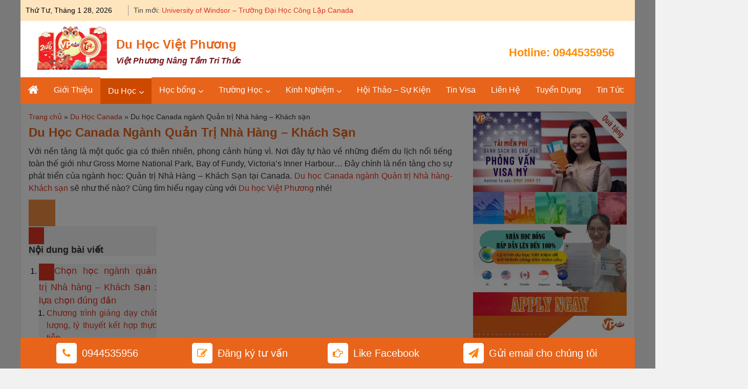

--- FILE ---
content_type: text/html; charset=UTF-8
request_url: https://duhocvietphuong.edu.vn/du-hoc-canada-nganh-quan-tri-nha-hang-khach-san/
body_size: 36122
content:


<!DOCTYPE html>
<html lang="vi">
<head>	
	<!-- Google Tag Manager -->
<script>(function(w,d,s,l,i){w[l]=w[l]||[];w[l].push({'gtm.start':
new Date().getTime(),event:'gtm.js'});var f=d.getElementsByTagName(s)[0],
j=d.createElement(s),dl=l!='dataLayer'?'&l='+l:'';j.async=true;j.src=
'https://www.googletagmanager.com/gtm.js?id='+i+dl;f.parentNode.insertBefore(j,f);
})(window,document,'script','dataLayer','GTM-NX6TTPV');</script>
<!-- End Google Tag Manager -->
<meta name="viewport" content="width=device-width, initial-scale=1.0">
	<meta charset="utf-8">
<meta name='robots' content='index, follow, max-image-preview:large, max-snippet:-1, max-video-preview:-1' />
	<style>img:is([sizes="auto" i], [sizes^="auto," i]) { contain-intrinsic-size: 3000px 1500px }</style>
	
	<!-- This site is optimized with the Yoast SEO plugin v26.6 - https://yoast.com/wordpress/plugins/seo/ -->
	<title>Du học Canada ngành Quản trị Nhà hàng - Khách sạn - Du Học Việt Phương</title>
	<meta name="description" content="Du học Canada ngành Quản trị Nhà hàng- Khách sạn đang được nhiều du học sinh quốc tế quan tâm. Vậy điều gì đã thu hút sinh viên, tìm hiểu ngay" />
	<link rel="canonical" href="https://duhocvietphuong.edu.vn/du-hoc-canada-nganh-quan-tri-nha-hang-khach-san/" />
	<meta property="og:locale" content="vi_VN" />
	<meta property="og:type" content="article" />
	<meta property="og:title" content="Du học Canada ngành Quản trị Nhà hàng - Khách sạn - Du Học Việt Phương" />
	<meta property="og:description" content="Du học Canada ngành Quản trị Nhà hàng- Khách sạn đang được nhiều du học sinh quốc tế quan tâm. Vậy điều gì đã thu hút sinh viên, tìm hiểu ngay" />
	<meta property="og:url" content="https://duhocvietphuong.edu.vn/du-hoc-canada-nganh-quan-tri-nha-hang-khach-san/" />
	<meta property="og:site_name" content="Du Học Việt Phương" />
	<meta property="article:publisher" content="https://www.facebook.com/duhocvietphuong" />
	<meta property="article:published_time" content="2021-07-03T03:00:00+00:00" />
	<meta property="article:modified_time" content="2023-10-09T10:24:52+00:00" />
	<meta property="og:image" content="https://duhocvietphuong.edu.vn/wp-content/uploads/2021/07/du-hoc-canada-nganh-quan-tri-nha-hang-khach-san.jpg" />
	<meta property="og:image:width" content="600" />
	<meta property="og:image:height" content="450" />
	<meta property="og:image:type" content="image/jpeg" />
	<meta name="author" content="editor" />
	<meta name="twitter:card" content="summary_large_image" />
	<meta name="twitter:label1" content="Được viết bởi" />
	<meta name="twitter:data1" content="editor" />
	<meta name="twitter:label2" content="Ước tính thời gian đọc" />
	<meta name="twitter:data2" content="11 phút" />
	<script type="application/ld+json" class="yoast-schema-graph">{"@context":"https://schema.org","@graph":[{"@type":"Article","@id":"https://duhocvietphuong.edu.vn/du-hoc-canada-nganh-quan-tri-nha-hang-khach-san/#article","isPartOf":{"@id":"https://duhocvietphuong.edu.vn/du-hoc-canada-nganh-quan-tri-nha-hang-khach-san/"},"author":{"name":"editor","@id":"https://duhocvietphuong.edu.vn/#/schema/person/29d4c9e280cc4491b4959e3c9a708968"},"headline":"Du học Canada ngành Quản trị Nhà hàng &#8211; Khách sạn","datePublished":"2021-07-03T03:00:00+00:00","dateModified":"2023-10-09T10:24:52+00:00","mainEntityOfPage":{"@id":"https://duhocvietphuong.edu.vn/du-hoc-canada-nganh-quan-tri-nha-hang-khach-san/"},"wordCount":2927,"commentCount":0,"publisher":{"@id":"https://duhocvietphuong.edu.vn/#organization"},"image":{"@id":"https://duhocvietphuong.edu.vn/du-hoc-canada-nganh-quan-tri-nha-hang-khach-san/#primaryimage"},"thumbnailUrl":"https://duhocvietphuong.edu.vn/wp-content/uploads/2021/07/du-hoc-canada-nganh-quan-tri-nha-hang-khach-san.jpg","keywords":["du học canada nên học ngành gì"],"articleSection":["Du Học","Du Học Canada"],"inLanguage":"vi","potentialAction":[{"@type":"CommentAction","name":"Comment","target":["https://duhocvietphuong.edu.vn/du-hoc-canada-nganh-quan-tri-nha-hang-khach-san/#respond"]}]},{"@type":"WebPage","@id":"https://duhocvietphuong.edu.vn/du-hoc-canada-nganh-quan-tri-nha-hang-khach-san/","url":"https://duhocvietphuong.edu.vn/du-hoc-canada-nganh-quan-tri-nha-hang-khach-san/","name":"Du học Canada ngành Quản trị Nhà hàng - Khách sạn - Du Học Việt Phương","isPartOf":{"@id":"https://duhocvietphuong.edu.vn/#website"},"primaryImageOfPage":{"@id":"https://duhocvietphuong.edu.vn/du-hoc-canada-nganh-quan-tri-nha-hang-khach-san/#primaryimage"},"image":{"@id":"https://duhocvietphuong.edu.vn/du-hoc-canada-nganh-quan-tri-nha-hang-khach-san/#primaryimage"},"thumbnailUrl":"https://duhocvietphuong.edu.vn/wp-content/uploads/2021/07/du-hoc-canada-nganh-quan-tri-nha-hang-khach-san.jpg","datePublished":"2021-07-03T03:00:00+00:00","dateModified":"2023-10-09T10:24:52+00:00","description":"Du học Canada ngành Quản trị Nhà hàng- Khách sạn đang được nhiều du học sinh quốc tế quan tâm. Vậy điều gì đã thu hút sinh viên, tìm hiểu ngay","breadcrumb":{"@id":"https://duhocvietphuong.edu.vn/du-hoc-canada-nganh-quan-tri-nha-hang-khach-san/#breadcrumb"},"inLanguage":"vi","potentialAction":[{"@type":"ReadAction","target":["https://duhocvietphuong.edu.vn/du-hoc-canada-nganh-quan-tri-nha-hang-khach-san/"]}]},{"@type":"ImageObject","inLanguage":"vi","@id":"https://duhocvietphuong.edu.vn/du-hoc-canada-nganh-quan-tri-nha-hang-khach-san/#primaryimage","url":"https://duhocvietphuong.edu.vn/wp-content/uploads/2021/07/du-hoc-canada-nganh-quan-tri-nha-hang-khach-san.jpg","contentUrl":"https://duhocvietphuong.edu.vn/wp-content/uploads/2021/07/du-hoc-canada-nganh-quan-tri-nha-hang-khach-san.jpg","width":600,"height":450},{"@type":"BreadcrumbList","@id":"https://duhocvietphuong.edu.vn/du-hoc-canada-nganh-quan-tri-nha-hang-khach-san/#breadcrumb","itemListElement":[{"@type":"ListItem","position":1,"name":"Trang chủ","item":"https://duhocvietphuong.edu.vn/"},{"@type":"ListItem","position":2,"name":"Du Học Canada","item":"https://duhocvietphuong.edu.vn/du-hoc-canada/"},{"@type":"ListItem","position":3,"name":"Du học Canada ngành Quản trị Nhà hàng &#8211; Khách sạn"}]},{"@type":"WebSite","@id":"https://duhocvietphuong.edu.vn/#website","url":"https://duhocvietphuong.edu.vn/","name":"Du Học Việt Phương","description":"Việt Phương Nâng Tầm Tri Thức","publisher":{"@id":"https://duhocvietphuong.edu.vn/#organization"},"potentialAction":[{"@type":"SearchAction","target":{"@type":"EntryPoint","urlTemplate":"https://duhocvietphuong.edu.vn/?s={search_term_string}"},"query-input":{"@type":"PropertyValueSpecification","valueRequired":true,"valueName":"search_term_string"}}],"inLanguage":"vi"},{"@type":"Organization","@id":"https://duhocvietphuong.edu.vn/#organization","name":"Du học Việt Phương","url":"https://duhocvietphuong.edu.vn/","logo":{"@type":"ImageObject","inLanguage":"vi","@id":"https://duhocvietphuong.edu.vn/#/schema/logo/image/","url":"https://duhocvietphuong.edu.vn/wp-content/uploads/2017/05/logo.png","contentUrl":"https://duhocvietphuong.edu.vn/wp-content/uploads/2017/05/logo.png","width":720,"height":720,"caption":"Du học Việt Phương"},"image":{"@id":"https://duhocvietphuong.edu.vn/#/schema/logo/image/"},"sameAs":["https://www.facebook.com/duhocvietphuong"]},{"@type":"Person","@id":"https://duhocvietphuong.edu.vn/#/schema/person/29d4c9e280cc4491b4959e3c9a708968","name":"editor"}]}</script>
	<!-- / Yoast SEO plugin. -->


<link rel="alternate" type="application/rss+xml" title="Dòng thông tin Du Học Việt Phương &raquo;" href="https://duhocvietphuong.edu.vn/feed/" />
<link rel="alternate" type="application/rss+xml" title="Du Học Việt Phương &raquo; Dòng bình luận" href="https://duhocvietphuong.edu.vn/comments/feed/" />
<link rel="alternate" type="application/rss+xml" title="Du Học Việt Phương &raquo; Du học Canada ngành Quản trị Nhà hàng &#8211; Khách sạn Dòng bình luận" href="https://duhocvietphuong.edu.vn/du-hoc-canada-nganh-quan-tri-nha-hang-khach-san/feed/" />
<script type="text/javascript">
/* <![CDATA[ */
window._wpemojiSettings = {"baseUrl":"https:\/\/s.w.org\/images\/core\/emoji\/15.0.3\/72x72\/","ext":".png","svgUrl":"https:\/\/s.w.org\/images\/core\/emoji\/15.0.3\/svg\/","svgExt":".svg","source":{"concatemoji":"https:\/\/duhocvietphuong.edu.vn\/wp-includes\/js\/wp-emoji-release.min.js?ver=6.7.4"}};
/*! This file is auto-generated */
!function(i,n){var o,s,e;function c(e){try{var t={supportTests:e,timestamp:(new Date).valueOf()};sessionStorage.setItem(o,JSON.stringify(t))}catch(e){}}function p(e,t,n){e.clearRect(0,0,e.canvas.width,e.canvas.height),e.fillText(t,0,0);var t=new Uint32Array(e.getImageData(0,0,e.canvas.width,e.canvas.height).data),r=(e.clearRect(0,0,e.canvas.width,e.canvas.height),e.fillText(n,0,0),new Uint32Array(e.getImageData(0,0,e.canvas.width,e.canvas.height).data));return t.every(function(e,t){return e===r[t]})}function u(e,t,n){switch(t){case"flag":return n(e,"\ud83c\udff3\ufe0f\u200d\u26a7\ufe0f","\ud83c\udff3\ufe0f\u200b\u26a7\ufe0f")?!1:!n(e,"\ud83c\uddfa\ud83c\uddf3","\ud83c\uddfa\u200b\ud83c\uddf3")&&!n(e,"\ud83c\udff4\udb40\udc67\udb40\udc62\udb40\udc65\udb40\udc6e\udb40\udc67\udb40\udc7f","\ud83c\udff4\u200b\udb40\udc67\u200b\udb40\udc62\u200b\udb40\udc65\u200b\udb40\udc6e\u200b\udb40\udc67\u200b\udb40\udc7f");case"emoji":return!n(e,"\ud83d\udc26\u200d\u2b1b","\ud83d\udc26\u200b\u2b1b")}return!1}function f(e,t,n){var r="undefined"!=typeof WorkerGlobalScope&&self instanceof WorkerGlobalScope?new OffscreenCanvas(300,150):i.createElement("canvas"),a=r.getContext("2d",{willReadFrequently:!0}),o=(a.textBaseline="top",a.font="600 32px Arial",{});return e.forEach(function(e){o[e]=t(a,e,n)}),o}function t(e){var t=i.createElement("script");t.src=e,t.defer=!0,i.head.appendChild(t)}"undefined"!=typeof Promise&&(o="wpEmojiSettingsSupports",s=["flag","emoji"],n.supports={everything:!0,everythingExceptFlag:!0},e=new Promise(function(e){i.addEventListener("DOMContentLoaded",e,{once:!0})}),new Promise(function(t){var n=function(){try{var e=JSON.parse(sessionStorage.getItem(o));if("object"==typeof e&&"number"==typeof e.timestamp&&(new Date).valueOf()<e.timestamp+604800&&"object"==typeof e.supportTests)return e.supportTests}catch(e){}return null}();if(!n){if("undefined"!=typeof Worker&&"undefined"!=typeof OffscreenCanvas&&"undefined"!=typeof URL&&URL.createObjectURL&&"undefined"!=typeof Blob)try{var e="postMessage("+f.toString()+"("+[JSON.stringify(s),u.toString(),p.toString()].join(",")+"));",r=new Blob([e],{type:"text/javascript"}),a=new Worker(URL.createObjectURL(r),{name:"wpTestEmojiSupports"});return void(a.onmessage=function(e){c(n=e.data),a.terminate(),t(n)})}catch(e){}c(n=f(s,u,p))}t(n)}).then(function(e){for(var t in e)n.supports[t]=e[t],n.supports.everything=n.supports.everything&&n.supports[t],"flag"!==t&&(n.supports.everythingExceptFlag=n.supports.everythingExceptFlag&&n.supports[t]);n.supports.everythingExceptFlag=n.supports.everythingExceptFlag&&!n.supports.flag,n.DOMReady=!1,n.readyCallback=function(){n.DOMReady=!0}}).then(function(){return e}).then(function(){var e;n.supports.everything||(n.readyCallback(),(e=n.source||{}).concatemoji?t(e.concatemoji):e.wpemoji&&e.twemoji&&(t(e.twemoji),t(e.wpemoji)))}))}((window,document),window._wpemojiSettings);
/* ]]> */
</script>

<style id='wp-emoji-styles-inline-css' type='text/css'>

	img.wp-smiley, img.emoji {
		display: inline !important;
		border: none !important;
		box-shadow: none !important;
		height: 1em !important;
		width: 1em !important;
		margin: 0 0.07em !important;
		vertical-align: -0.1em !important;
		background: none !important;
		padding: 0 !important;
	}
</style>
<link rel='stylesheet' id='wp-block-library-css' href='https://duhocvietphuong.edu.vn/wp-includes/css/dist/block-library/style.min.css?ver=6.7.4' type='text/css' media='all' />
<style id='classic-theme-styles-inline-css' type='text/css'>
/*! This file is auto-generated */
.wp-block-button__link{color:#fff;background-color:#32373c;border-radius:9999px;box-shadow:none;text-decoration:none;padding:calc(.667em + 2px) calc(1.333em + 2px);font-size:1.125em}.wp-block-file__button{background:#32373c;color:#fff;text-decoration:none}
</style>
<style id='global-styles-inline-css' type='text/css'>
:root{--wp--preset--aspect-ratio--square: 1;--wp--preset--aspect-ratio--4-3: 4/3;--wp--preset--aspect-ratio--3-4: 3/4;--wp--preset--aspect-ratio--3-2: 3/2;--wp--preset--aspect-ratio--2-3: 2/3;--wp--preset--aspect-ratio--16-9: 16/9;--wp--preset--aspect-ratio--9-16: 9/16;--wp--preset--color--black: #000000;--wp--preset--color--cyan-bluish-gray: #abb8c3;--wp--preset--color--white: #ffffff;--wp--preset--color--pale-pink: #f78da7;--wp--preset--color--vivid-red: #cf2e2e;--wp--preset--color--luminous-vivid-orange: #ff6900;--wp--preset--color--luminous-vivid-amber: #fcb900;--wp--preset--color--light-green-cyan: #7bdcb5;--wp--preset--color--vivid-green-cyan: #00d084;--wp--preset--color--pale-cyan-blue: #8ed1fc;--wp--preset--color--vivid-cyan-blue: #0693e3;--wp--preset--color--vivid-purple: #9b51e0;--wp--preset--gradient--vivid-cyan-blue-to-vivid-purple: linear-gradient(135deg,rgba(6,147,227,1) 0%,rgb(155,81,224) 100%);--wp--preset--gradient--light-green-cyan-to-vivid-green-cyan: linear-gradient(135deg,rgb(122,220,180) 0%,rgb(0,208,130) 100%);--wp--preset--gradient--luminous-vivid-amber-to-luminous-vivid-orange: linear-gradient(135deg,rgba(252,185,0,1) 0%,rgba(255,105,0,1) 100%);--wp--preset--gradient--luminous-vivid-orange-to-vivid-red: linear-gradient(135deg,rgba(255,105,0,1) 0%,rgb(207,46,46) 100%);--wp--preset--gradient--very-light-gray-to-cyan-bluish-gray: linear-gradient(135deg,rgb(238,238,238) 0%,rgb(169,184,195) 100%);--wp--preset--gradient--cool-to-warm-spectrum: linear-gradient(135deg,rgb(74,234,220) 0%,rgb(151,120,209) 20%,rgb(207,42,186) 40%,rgb(238,44,130) 60%,rgb(251,105,98) 80%,rgb(254,248,76) 100%);--wp--preset--gradient--blush-light-purple: linear-gradient(135deg,rgb(255,206,236) 0%,rgb(152,150,240) 100%);--wp--preset--gradient--blush-bordeaux: linear-gradient(135deg,rgb(254,205,165) 0%,rgb(254,45,45) 50%,rgb(107,0,62) 100%);--wp--preset--gradient--luminous-dusk: linear-gradient(135deg,rgb(255,203,112) 0%,rgb(199,81,192) 50%,rgb(65,88,208) 100%);--wp--preset--gradient--pale-ocean: linear-gradient(135deg,rgb(255,245,203) 0%,rgb(182,227,212) 50%,rgb(51,167,181) 100%);--wp--preset--gradient--electric-grass: linear-gradient(135deg,rgb(202,248,128) 0%,rgb(113,206,126) 100%);--wp--preset--gradient--midnight: linear-gradient(135deg,rgb(2,3,129) 0%,rgb(40,116,252) 100%);--wp--preset--font-size--small: 13px;--wp--preset--font-size--medium: 20px;--wp--preset--font-size--large: 36px;--wp--preset--font-size--x-large: 42px;--wp--preset--spacing--20: 0.44rem;--wp--preset--spacing--30: 0.67rem;--wp--preset--spacing--40: 1rem;--wp--preset--spacing--50: 1.5rem;--wp--preset--spacing--60: 2.25rem;--wp--preset--spacing--70: 3.38rem;--wp--preset--spacing--80: 5.06rem;--wp--preset--shadow--natural: 6px 6px 9px rgba(0, 0, 0, 0.2);--wp--preset--shadow--deep: 12px 12px 50px rgba(0, 0, 0, 0.4);--wp--preset--shadow--sharp: 6px 6px 0px rgba(0, 0, 0, 0.2);--wp--preset--shadow--outlined: 6px 6px 0px -3px rgba(255, 255, 255, 1), 6px 6px rgba(0, 0, 0, 1);--wp--preset--shadow--crisp: 6px 6px 0px rgba(0, 0, 0, 1);}:where(.is-layout-flex){gap: 0.5em;}:where(.is-layout-grid){gap: 0.5em;}body .is-layout-flex{display: flex;}.is-layout-flex{flex-wrap: wrap;align-items: center;}.is-layout-flex > :is(*, div){margin: 0;}body .is-layout-grid{display: grid;}.is-layout-grid > :is(*, div){margin: 0;}:where(.wp-block-columns.is-layout-flex){gap: 2em;}:where(.wp-block-columns.is-layout-grid){gap: 2em;}:where(.wp-block-post-template.is-layout-flex){gap: 1.25em;}:where(.wp-block-post-template.is-layout-grid){gap: 1.25em;}.has-black-color{color: var(--wp--preset--color--black) !important;}.has-cyan-bluish-gray-color{color: var(--wp--preset--color--cyan-bluish-gray) !important;}.has-white-color{color: var(--wp--preset--color--white) !important;}.has-pale-pink-color{color: var(--wp--preset--color--pale-pink) !important;}.has-vivid-red-color{color: var(--wp--preset--color--vivid-red) !important;}.has-luminous-vivid-orange-color{color: var(--wp--preset--color--luminous-vivid-orange) !important;}.has-luminous-vivid-amber-color{color: var(--wp--preset--color--luminous-vivid-amber) !important;}.has-light-green-cyan-color{color: var(--wp--preset--color--light-green-cyan) !important;}.has-vivid-green-cyan-color{color: var(--wp--preset--color--vivid-green-cyan) !important;}.has-pale-cyan-blue-color{color: var(--wp--preset--color--pale-cyan-blue) !important;}.has-vivid-cyan-blue-color{color: var(--wp--preset--color--vivid-cyan-blue) !important;}.has-vivid-purple-color{color: var(--wp--preset--color--vivid-purple) !important;}.has-black-background-color{background-color: var(--wp--preset--color--black) !important;}.has-cyan-bluish-gray-background-color{background-color: var(--wp--preset--color--cyan-bluish-gray) !important;}.has-white-background-color{background-color: var(--wp--preset--color--white) !important;}.has-pale-pink-background-color{background-color: var(--wp--preset--color--pale-pink) !important;}.has-vivid-red-background-color{background-color: var(--wp--preset--color--vivid-red) !important;}.has-luminous-vivid-orange-background-color{background-color: var(--wp--preset--color--luminous-vivid-orange) !important;}.has-luminous-vivid-amber-background-color{background-color: var(--wp--preset--color--luminous-vivid-amber) !important;}.has-light-green-cyan-background-color{background-color: var(--wp--preset--color--light-green-cyan) !important;}.has-vivid-green-cyan-background-color{background-color: var(--wp--preset--color--vivid-green-cyan) !important;}.has-pale-cyan-blue-background-color{background-color: var(--wp--preset--color--pale-cyan-blue) !important;}.has-vivid-cyan-blue-background-color{background-color: var(--wp--preset--color--vivid-cyan-blue) !important;}.has-vivid-purple-background-color{background-color: var(--wp--preset--color--vivid-purple) !important;}.has-black-border-color{border-color: var(--wp--preset--color--black) !important;}.has-cyan-bluish-gray-border-color{border-color: var(--wp--preset--color--cyan-bluish-gray) !important;}.has-white-border-color{border-color: var(--wp--preset--color--white) !important;}.has-pale-pink-border-color{border-color: var(--wp--preset--color--pale-pink) !important;}.has-vivid-red-border-color{border-color: var(--wp--preset--color--vivid-red) !important;}.has-luminous-vivid-orange-border-color{border-color: var(--wp--preset--color--luminous-vivid-orange) !important;}.has-luminous-vivid-amber-border-color{border-color: var(--wp--preset--color--luminous-vivid-amber) !important;}.has-light-green-cyan-border-color{border-color: var(--wp--preset--color--light-green-cyan) !important;}.has-vivid-green-cyan-border-color{border-color: var(--wp--preset--color--vivid-green-cyan) !important;}.has-pale-cyan-blue-border-color{border-color: var(--wp--preset--color--pale-cyan-blue) !important;}.has-vivid-cyan-blue-border-color{border-color: var(--wp--preset--color--vivid-cyan-blue) !important;}.has-vivid-purple-border-color{border-color: var(--wp--preset--color--vivid-purple) !important;}.has-vivid-cyan-blue-to-vivid-purple-gradient-background{background: var(--wp--preset--gradient--vivid-cyan-blue-to-vivid-purple) !important;}.has-light-green-cyan-to-vivid-green-cyan-gradient-background{background: var(--wp--preset--gradient--light-green-cyan-to-vivid-green-cyan) !important;}.has-luminous-vivid-amber-to-luminous-vivid-orange-gradient-background{background: var(--wp--preset--gradient--luminous-vivid-amber-to-luminous-vivid-orange) !important;}.has-luminous-vivid-orange-to-vivid-red-gradient-background{background: var(--wp--preset--gradient--luminous-vivid-orange-to-vivid-red) !important;}.has-very-light-gray-to-cyan-bluish-gray-gradient-background{background: var(--wp--preset--gradient--very-light-gray-to-cyan-bluish-gray) !important;}.has-cool-to-warm-spectrum-gradient-background{background: var(--wp--preset--gradient--cool-to-warm-spectrum) !important;}.has-blush-light-purple-gradient-background{background: var(--wp--preset--gradient--blush-light-purple) !important;}.has-blush-bordeaux-gradient-background{background: var(--wp--preset--gradient--blush-bordeaux) !important;}.has-luminous-dusk-gradient-background{background: var(--wp--preset--gradient--luminous-dusk) !important;}.has-pale-ocean-gradient-background{background: var(--wp--preset--gradient--pale-ocean) !important;}.has-electric-grass-gradient-background{background: var(--wp--preset--gradient--electric-grass) !important;}.has-midnight-gradient-background{background: var(--wp--preset--gradient--midnight) !important;}.has-small-font-size{font-size: var(--wp--preset--font-size--small) !important;}.has-medium-font-size{font-size: var(--wp--preset--font-size--medium) !important;}.has-large-font-size{font-size: var(--wp--preset--font-size--large) !important;}.has-x-large-font-size{font-size: var(--wp--preset--font-size--x-large) !important;}
:where(.wp-block-post-template.is-layout-flex){gap: 1.25em;}:where(.wp-block-post-template.is-layout-grid){gap: 1.25em;}
:where(.wp-block-columns.is-layout-flex){gap: 2em;}:where(.wp-block-columns.is-layout-grid){gap: 2em;}
:root :where(.wp-block-pullquote){font-size: 1.5em;line-height: 1.6;}
</style>
<link rel='stylesheet' id='pb_animate-css' href='https://duhocvietphuong.edu.vn/wp-content/plugins/ays-popup-box/public/css/animate.css?ver=6.1.2' type='text/css' media='all' />
<link rel='stylesheet' id='kk-star-ratings-css' href='https://duhocvietphuong.edu.vn/wp-content/plugins/kk-star-ratings/src/core/public/css/kk-star-ratings.min.css?ver=5.4.10.3' type='text/css' media='all' />
<link rel='stylesheet' id='pzf-style-css' href='https://duhocvietphuong.edu.vn/wp-content/plugins/button-contact-vr/legacy/css/style.css?ver=1' type='text/css' media='all' />
<link rel='stylesheet' id='colornews-google-fonts-css' href='https://duhocvietphuong.edu.vn/wp-content/uploads/fonts/8fc9dd94dc063c6939ff2a64d7668aee/font.css?v=1713240022' type='text/css' media='all' />
<link rel='stylesheet' id='colornews-style-css' href='https://duhocvietphuong.edu.vn/wp-content/themes/vietphuong/style.css?ver=6.7.4' type='text/css' media='all' />
<link rel='stylesheet' id='colornews-fontawesome-css' href='https://duhocvietphuong.edu.vn/wp-content/themes/vietphuong/font-awesome/css/font-awesome.min.css?ver=4.4.0' type='text/css' media='all' />
<link rel='stylesheet' id='nivo-slider-css' href='https://duhocvietphuong.edu.vn/wp-content/themes/vietphuong/css/nivo-slider.css?ver=6.7.4' type='text/css' media='all' />
<link rel='stylesheet' id='style-option-css' href='https://duhocvietphuong.edu.vn/wp-content/themes/vietphuong/css/style.css?ver=6.7.4' type='text/css' media='all' />
<link rel='stylesheet' id='owl-carousel-css-css' href='https://duhocvietphuong.edu.vn/wp-content/themes/vietphuong/css/owl.carousel.css?ver=6.7.4' type='text/css' media='all' />
<link rel='stylesheet' id='colornews-featured-image-popup-css-css' href='https://duhocvietphuong.edu.vn/wp-content/themes/vietphuong/js/magnific-popup/magnific-popup.css?ver=20150714' type='text/css' media='all' />
<link rel='stylesheet' id='fixedtoc-style-css' href='https://duhocvietphuong.edu.vn/wp-content/plugins/fixed-toc/frontend/assets/css/ftoc.min.css?ver=6.7.4' type='text/css' media='all' />
<style id='fixedtoc-style-inline-css' type='text/css'>
.ftwp-in-post#ftwp-container-outer { height: auto; } #ftwp-container.ftwp-wrap #ftwp-contents { width: 250px; height: auto; } .ftwp-in-post#ftwp-container-outer #ftwp-contents { height: auto; } #ftwp-container.ftwp-wrap #ftwp-trigger { width: 52px; height: 52px; font-size: 31.2px; } #ftwp-container #ftwp-trigger.ftwp-border-medium { font-size: 30.2px; } #ftwp-container.ftwp-wrap #ftwp-header { font-size: 22px; font-family: inherit; } #ftwp-container.ftwp-wrap #ftwp-header-title { font-weight: bold; } #ftwp-container.ftwp-wrap #ftwp-list { font-size: 16px; font-family: inherit; } #ftwp-container #ftwp-list.ftwp-liststyle-decimal .ftwp-anchor::before { font-size: 16px; } #ftwp-container #ftwp-list.ftwp-strong-first>.ftwp-item>.ftwp-anchor .ftwp-text { font-size: 17.6px; } #ftwp-container #ftwp-list.ftwp-strong-first.ftwp-liststyle-decimal>.ftwp-item>.ftwp-anchor::before { font-size: 17.6px; } #ftwp-container.ftwp-wrap #ftwp-trigger { color: #ed8e36; background: rgba(239,132,55,0.95); } #ftwp-container.ftwp-wrap #ftwp-trigger { border-color: rgba(239,132,55,0.95); } #ftwp-container.ftwp-wrap #ftwp-contents { border-color: rgba(239,132,55,0.95); } #ftwp-container.ftwp-wrap #ftwp-header { color: #ef8437; background: rgba(243,243,243,0.95); } #ftwp-container.ftwp-wrap #ftwp-contents:hover #ftwp-header { background: #f3f3f3; } #ftwp-container.ftwp-wrap #ftwp-list { color: #000000; background: rgba(243,243,243,0.95); } #ftwp-container.ftwp-wrap #ftwp-contents:hover #ftwp-list { background: #f3f3f3; } #ftwp-container.ftwp-wrap #ftwp-list .ftwp-anchor:hover { color: #00a368; } #ftwp-container.ftwp-wrap #ftwp-list .ftwp-anchor:focus, #ftwp-container.ftwp-wrap #ftwp-list .ftwp-active, #ftwp-container.ftwp-wrap #ftwp-list .ftwp-active:hover { color: #000000; } #ftwp-container.ftwp-wrap #ftwp-list .ftwp-text::before { background: rgba(237,167,54,0.95); } .ftwp-heading-target::before { background: rgba(221,51,51,0.95); }
</style>
<script type="text/javascript" src="https://duhocvietphuong.edu.vn/wp-includes/js/jquery/jquery.min.js?ver=3.7.1" id="jquery-core-js"></script>
<script type="text/javascript" src="https://duhocvietphuong.edu.vn/wp-includes/js/jquery/jquery-migrate.min.js?ver=3.4.1" id="jquery-migrate-js"></script>
<script type="text/javascript" id="ays-pb-js-extra">
/* <![CDATA[ */
var pbLocalizeObj = {"ajax":"https:\/\/duhocvietphuong.edu.vn\/wp-admin\/admin-ajax.php","seconds":"seconds","thisWillClose":"This will close in","icons":{"close_icon":"<svg class=\"ays_pb_material_close_icon\" xmlns=\"https:\/\/www.w3.org\/2000\/svg\" height=\"36px\" viewBox=\"0 0 24 24\" width=\"36px\" fill=\"#000000\" alt=\"Pop-up Close\"><path d=\"M0 0h24v24H0z\" fill=\"none\"\/><path d=\"M19 6.41L17.59 5 12 10.59 6.41 5 5 6.41 10.59 12 5 17.59 6.41 19 12 13.41 17.59 19 19 17.59 13.41 12z\"\/><\/svg>","close_circle_icon":"<svg class=\"ays_pb_material_close_circle_icon\" xmlns=\"https:\/\/www.w3.org\/2000\/svg\" height=\"24\" viewBox=\"0 0 24 24\" width=\"36\" alt=\"Pop-up Close\"><path d=\"M0 0h24v24H0z\" fill=\"none\"\/><path d=\"M12 2C6.47 2 2 6.47 2 12s4.47 10 10 10 10-4.47 10-10S17.53 2 12 2zm5 13.59L15.59 17 12 13.41 8.41 17 7 15.59 10.59 12 7 8.41 8.41 7 12 10.59 15.59 7 17 8.41 13.41 12 17 15.59z\"\/><\/svg>","volume_up_icon":"<svg class=\"ays_pb_fa_volume\" xmlns=\"https:\/\/www.w3.org\/2000\/svg\" height=\"24\" viewBox=\"0 0 24 24\" width=\"36\"><path d=\"M0 0h24v24H0z\" fill=\"none\"\/><path d=\"M3 9v6h4l5 5V4L7 9H3zm13.5 3c0-1.77-1.02-3.29-2.5-4.03v8.05c1.48-.73 2.5-2.25 2.5-4.02zM14 3.23v2.06c2.89.86 5 3.54 5 6.71s-2.11 5.85-5 6.71v2.06c4.01-.91 7-4.49 7-8.77s-2.99-7.86-7-8.77z\"\/><\/svg>","volume_mute_icon":"<svg xmlns=\"https:\/\/www.w3.org\/2000\/svg\" height=\"24\" viewBox=\"0 0 24 24\" width=\"24\"><path d=\"M0 0h24v24H0z\" fill=\"none\"\/><path d=\"M7 9v6h4l5 5V4l-5 5H7z\"\/><\/svg>"}};
/* ]]> */
</script>
<script type="text/javascript" src="https://duhocvietphuong.edu.vn/wp-content/plugins/ays-popup-box/public/js/ays-pb-public.js?ver=6.1.2" id="ays-pb-js"></script>
<link rel="https://api.w.org/" href="https://duhocvietphuong.edu.vn/wp-json/" /><link rel="alternate" title="JSON" type="application/json" href="https://duhocvietphuong.edu.vn/wp-json/wp/v2/posts/17395" /><link rel="EditURI" type="application/rsd+xml" title="RSD" href="https://duhocvietphuong.edu.vn/xmlrpc.php?rsd" />
<meta name="generator" content="WordPress 6.7.4" />
<link rel='shortlink' href='https://duhocvietphuong.edu.vn/?p=17395' />
<link rel="alternate" title="oNhúng (JSON)" type="application/json+oembed" href="https://duhocvietphuong.edu.vn/wp-json/oembed/1.0/embed?url=https%3A%2F%2Fduhocvietphuong.edu.vn%2Fdu-hoc-canada-nganh-quan-tri-nha-hang-khach-san%2F" />
<link rel="alternate" title="oNhúng (XML)" type="text/xml+oembed" href="https://duhocvietphuong.edu.vn/wp-json/oembed/1.0/embed?url=https%3A%2F%2Fduhocvietphuong.edu.vn%2Fdu-hoc-canada-nganh-quan-tri-nha-hang-khach-san%2F&#038;format=xml" />
<script type="application/ld+json">{
    "@context": "https://schema.org/",
    "@type": "CreativeWorkSeries",
    "name": "Du học Canada ngành Quản trị Nhà hàng - Khách sạn",
    "aggregateRating": {
        "@type": "AggregateRating",
        "ratingValue": "5",
        "bestRating": "5",
        "ratingCount": "3"
    }
}</script><link rel="icon" href="https://duhocvietphuong.edu.vn/wp-content/uploads/2025/12/cropped-logo-vp-nho-1-32x32.jpg" sizes="32x32" />
<link rel="icon" href="https://duhocvietphuong.edu.vn/wp-content/uploads/2025/12/cropped-logo-vp-nho-1-192x192.jpg" sizes="192x192" />
<link rel="apple-touch-icon" href="https://duhocvietphuong.edu.vn/wp-content/uploads/2025/12/cropped-logo-vp-nho-1-180x180.jpg" />
<meta name="msapplication-TileImage" content="https://duhocvietphuong.edu.vn/wp-content/uploads/2025/12/cropped-logo-vp-nho-1-270x270.jpg" />
	<meta name='dmca-site-verification' content='c0dQYnd3VWNKejdrNEVDcEFXOGZreFZyY1YvcERWVXVtdkVXMzN6T292ND01' />

</head>
<body data-rsssl=1 class="post-template-default single single-post postid-17395 single-format-standard  boxed-layout group-blog has-ftoc">
	<!-- Google Tag Manager (noscript) -->
<noscript><iframe src="https://www.googletagmanager.com/ns.html?id=GTM-NX6TTPV"
height="0" width="0" style="display:none;visibility:hidden"></iframe></noscript>
<!-- End Google Tag Manager (noscript) -->
	<div id="page" class="hfeed site">
   	<a class="skip-link screen-reader-text" href="#content">Skip to content</a>

	<header id="masthead" class="site-header" role="banner">
		

            <div class="top-header-wrapper clearfix">
         <div class="date-in-header">
      Thứ Tư, Tháng 1 28, 2026   </div>

                     <div id="breaking-news" class="clearfix">
      <div class="tg-container">
         <div class="tg-inner-wrap">
            <div class="breaking-news-wrapper clearfix">
               <div class="breaking-news-title">Tin mới:</div>
               <ul id="typing">
                                       <li>
                        <a href="https://duhocvietphuong.edu.vn/university-of-windsor-truong-dai-hoc-cong-lap-canada/" title="University of Windsor – Trường Đại Học Công Lập Canada">University of Windsor – Trường Đại Học Công Lập Canada</a>
                     </li>
                                       <li>
                        <a href="https://duhocvietphuong.edu.vn/st-lawrence-college-canada-cao-dang-cong-lap-uy-tin-tai-ontario/" title="St. Lawrence College: Cao Đẳng Công Lập Uy Tín Tại Ontario">St. Lawrence College: Cao Đẳng Công Lập Uy Tín Tại Ontario</a>
                     </li>
                                       <li>
                        <a href="https://duhocvietphuong.edu.vn/hotnews-con-gai-nen-di-du-hoc-nuoc-nao-de-an-toan-va-de-xin-viec/" title="HOTNEWS | Con gái nên đi du học nước nào để an toàn và dễ xin việc?">HOTNEWS | Con gái nên đi du học nước nào để an toàn và dễ xin việc?</a>
                     </li>
                                       <li>
                        <a href="https://duhocvietphuong.edu.vn/truong-lakehead-university-canada-nganh-hoc-hoc-phi-va-hoc-bong/" title="Trường Lakehead University, Canada: Ngành học, Học phí và học bổng">Trường Lakehead University, Canada: Ngành học, Học phí và học bổng</a>
                     </li>
                                       <li>
                        <a href="https://duhocvietphuong.edu.vn/santa-ana-college-sac-lo-trinh-du-hoc-my-thong-minh/" title="Santa Ana College (SAC): Lộ trình du học Mỹ thông minh">Santa Ana College (SAC): Lộ trình du học Mỹ thông minh</a>
                     </li>
                                 </ul>
            </div>
         </div>
      </div>
   </div>
         	<div class="social-links clearfix">
		<ul>
				</ul>
	</div><!-- .social-links -->
	 
      </div>
      <div class="middle-header-wrapper show-both clearfix">
         <div class="tg-container">
            <div class="tg-inner-wrap">
            <div class="box-logo">
                              <div class="logo">
                     <a href="https://duhocvietphuong.edu.vn/" title="Du Học Việt Phương" rel="home"><img src="https://duhocvietphuong.edu.vn/wp-content/uploads/2025/12/logo-nam-moi-viet-phuong.jpg" alt="Du Học Việt Phương"></a>
                  </div><!-- #logo -->
                              <div id="header-text" class="">
                                       <h2 id="site-title">
                        <a href="https://duhocvietphuong.edu.vn/" title="Du Học Việt Phương" rel="home">Du Học Việt Phương</a>
                     </h2><!-- #site-title -->
                                                         <p id="site-description">Việt Phương Nâng Tầm Tri Thức</p>
                  <!-- #site-description -->
               </div><!-- #header-text -->              
               </div>
               <div class="search-call">
                                                           
               <div id='cse'></div><script src='//www.google.com/jsapi' type='text/javascript'></script><script type='text/javascript'>
                    google.load('search', '1', {language: 'en', style: google.loader.themes.V2_DEFAULT});
                    google.setOnLoadCallback(function() {
                      var customSearchOptions = {};
                      var orderByOptions = {};
                      orderByOptions['keys'] = [{label: 'Relevance', key: ''} , {label: 'Date', key: 'date'}];
                      customSearchOptions['enableOrderBy'] = true;
                      customSearchOptions['orderByOptions'] = orderByOptions;
                      var customSearchControl =   new google.search.CustomSearchControl('016584145716932589985:lq9pvdaqmy4', customSearchOptions);
                      customSearchControl.setResultSetSize(google.search.Search.SMALL_RESULTSET);
                      var options = new google.search.DrawOptions();
                      options.setAutoComplete(true);
                      customSearchControl.setAutoCompletionId('016584145716932589985:lq9pvdaqmy4+qtype:1');
                      customSearchControl.draw('cse', options);
                    
                      // omniture stuff
                      customSearchControl.setSearchCompleteCallback(window, function() {
                      	var local_s = s_gi(s_account);
                        var searchTerms = customSearchControl.getInputQuery();
                        local_s.prop7 = searchTerms;
                        local_s.t();
                        //console.log(local_s);
                      });
                      // end omniture stuff
                    
                    }, true);
                    </script><div class="hotline"><span>Hotline: </span><a href="tel:0944535956">0944535956</a></div>
               </div><!-- .search-call end -->
            </div><!-- .tg-inner-wrap end -->
         </div><!-- .tg-container end -->
      </div><!-- .middle-header-wrapper end -->

      
      <div class="bottom-header-wrapper clearfix">
         <div class="bottom-arrow-wrap">
            <div class="tg-container">
               <div class="tg-inner-wrap">
                                       <div class="home-icon">
                        <a title="Du Học Việt Phương" href="https://duhocvietphuong.edu.vn/"><i class="fa fa-home"></i></a>
                     </div><!-- .home-icon end -->
                                    <nav id="site-navigation" class="main-navigation clearfix" role="navigation">
                     <div class="menu-toggle hide">Menu</div>
                     <ul id="nav" class="menu"><li id="menu-item-21644" class="menu-item menu-item-type-post_type menu-item-object-page menu-item-21644"><a href="https://duhocvietphuong.edu.vn/gioi-thieu/">Giới Thiệu</a></li>
<li id="menu-item-21639" class="menu-item menu-item-type-taxonomy menu-item-object-category current-post-ancestor current-menu-parent current-post-parent menu-item-has-children menu-item-21639"><a href="https://duhocvietphuong.edu.vn/du-hoc/">Du Học</a>
<ul class="sub-menu">
	<li id="menu-item-21706" class="menu-item menu-item-type-custom menu-item-object-custom menu-item-has-children menu-item-21706"><a href="https://duhocvietphuong.edu.vn/du-hoc-singapore/">Du Học Châu Á</a>
	<ul class="sub-menu">
		<li id="menu-item-21645" class="menu-item menu-item-type-custom menu-item-object-custom menu-item-21645"><a href="https://duhocvietphuong.edu.vn/du-hoc-singapore/">Du Học Singapore</a></li>
		<li id="menu-item-21674" class="menu-item menu-item-type-custom menu-item-object-custom menu-item-21674"><a href="https://duhocvietphuong.edu.vn/du-hoc-malaysia/">Du Học Malaysia</a></li>
		<li id="menu-item-21679" class="menu-item menu-item-type-custom menu-item-object-custom menu-item-21679"><a href="https://duhocvietphuong.edu.vn/du-hoc-philippines/">Du Học Philippines</a></li>
		<li id="menu-item-21680" class="menu-item menu-item-type-custom menu-item-object-custom menu-item-21680"><a href="https://duhocvietphuong.edu.vn/du-hoc-thai-lan/">Du Học Thái Lan</a></li>
		<li id="menu-item-21717" class="menu-item menu-item-type-custom menu-item-object-custom menu-item-21717"><a href="https://duhocvietphuong.edu.vn/du-hoc-han-quoc/">Du Học Hàn Quốc</a></li>
		<li id="menu-item-21718" class="menu-item menu-item-type-custom menu-item-object-custom menu-item-21718"><a href="https://duhocvietphuong.edu.vn/du-hoc-nhat-ban/">Du Học Nhật Bản</a></li>
	</ul>
</li>
	<li id="menu-item-21708" class="menu-item menu-item-type-custom menu-item-object-custom menu-item-has-children menu-item-21708"><a href="https://duhocvietphuong.edu.vn/du-hoc-my/">Du Học Châu Mỹ</a>
	<ul class="sub-menu">
		<li id="menu-item-21675" class="menu-item menu-item-type-custom menu-item-object-custom menu-item-21675"><a href="https://duhocvietphuong.edu.vn/du-hoc-my/">Du Học Mỹ</a></li>
		<li id="menu-item-21677" class="menu-item menu-item-type-custom menu-item-object-custom menu-item-21677"><a href="https://duhocvietphuong.edu.vn/du-hoc-canada/">Du Học Canada</a></li>
	</ul>
</li>
	<li id="menu-item-21707" class="menu-item menu-item-type-custom menu-item-object-custom menu-item-has-children menu-item-21707"><a href="https://duhocvietphuong.edu.vn/du-hoc-sip/">Du Học Châu Âu</a>
	<ul class="sub-menu">
		<li id="menu-item-21713" class="menu-item menu-item-type-custom menu-item-object-custom menu-item-21713"><a href="https://duhocvietphuong.edu.vn/du-hoc-thuy-si/">Du Học Thuỵ Sĩ</a></li>
		<li id="menu-item-26314" class="menu-item menu-item-type-custom menu-item-object-custom menu-item-26314"><a href="https://duhocvietphuong.edu.vn/du-hoc-phan-lan/">Du học Phần Lan</a></li>
		<li id="menu-item-21714" class="menu-item menu-item-type-custom menu-item-object-custom menu-item-21714"><a href="https://duhocvietphuong.edu.vn/du-hoc-ha-lan/">Du Học Hà Lan</a></li>
		<li id="menu-item-23042" class="menu-item menu-item-type-custom menu-item-object-custom menu-item-23042"><a href="https://duhocvietphuong.edu.vn/du-hoc-duc/">Du học Đức</a></li>
		<li id="menu-item-21681" class="menu-item menu-item-type-custom menu-item-object-custom menu-item-21681"><a href="https://duhocvietphuong.edu.vn/du-hoc-sip/">Du Học Síp</a></li>
		<li id="menu-item-27856" class="menu-item menu-item-type-taxonomy menu-item-object-category menu-item-27856"><a href="https://duhocvietphuong.edu.vn/du-hoc-phap/">Du Học Pháp</a></li>
		<li id="menu-item-21716" class="menu-item menu-item-type-custom menu-item-object-custom menu-item-21716"><a href="https://duhocvietphuong.edu.vn/du-hoc-anh/">Du Học Anh Quốc</a></li>
		<li id="menu-item-21847" class="menu-item menu-item-type-custom menu-item-object-custom menu-item-21847"><a href="https://duhocvietphuong.edu.vn/du-hoc-ireland/">Du Học Ireland</a></li>
		<li id="menu-item-27580" class="menu-item menu-item-type-custom menu-item-object-custom menu-item-27580"><a href="https://duhocvietphuong.edu.vn/du-hoc-latvia/">Du Học Latvia</a></li>
		<li id="menu-item-21715" class="menu-item menu-item-type-custom menu-item-object-custom menu-item-21715"><a href="https://duhocvietphuong.edu.vn/du-hoc-ba-lan/">Du Học Ba Lan</a></li>
	</ul>
</li>
	<li id="menu-item-21676" class="menu-item menu-item-type-custom menu-item-object-custom menu-item-21676"><a href="https://duhocvietphuong.edu.vn/du-hoc-uc/">Du Học Úc</a></li>
	<li id="menu-item-21678" class="menu-item menu-item-type-custom menu-item-object-custom menu-item-21678"><a href="https://duhocvietphuong.edu.vn/du-hoc-new-zealand/">Du Học New Zealand</a></li>
	<li id="menu-item-22773" class="menu-item menu-item-type-custom menu-item-object-custom menu-item-22773"><a href="https://duhocvietphuong.edu.vn/du-hoc-he/">Du Học Hè</a></li>
</ul>
</li>
<li id="menu-item-21648" class="menu-item menu-item-type-post_type menu-item-object-page menu-item-has-children menu-item-21648"><a href="https://duhocvietphuong.edu.vn/hoc-bong/">Học bổng</a>
<ul class="sub-menu">
	<li id="menu-item-21709" class="menu-item menu-item-type-custom menu-item-object-custom menu-item-has-children menu-item-21709"><a href="https://duhocvietphuong.edu.vn/hoc-bong-du-hoc-singapore/">Học Bổng Châu Á</a>
	<ul class="sub-menu">
		<li id="menu-item-21682" class="menu-item menu-item-type-custom menu-item-object-custom menu-item-21682"><a href="https://duhocvietphuong.edu.vn/hoc-bong-du-hoc-singapore/">Học Bổng Du Học Singapore</a></li>
		<li id="menu-item-21683" class="menu-item menu-item-type-custom menu-item-object-custom menu-item-21683"><a href="https://duhocvietphuong.edu.vn/hoc-bong-du-hoc-malaysia/">Học Bổng Du Học Malaysia</a></li>
		<li id="menu-item-21684" class="menu-item menu-item-type-custom menu-item-object-custom menu-item-21684"><a href="https://duhocvietphuong.edu.vn/hoc-bong-du-hoc-philippines/">Học Bổng Du Học Philippines</a></li>
		<li id="menu-item-21685" class="menu-item menu-item-type-custom menu-item-object-custom menu-item-21685"><a href="https://duhocvietphuong.edu.vn/hoc-bong-du-hoc-thai-lan/">Học Bổng Du Học Thái Lan</a></li>
		<li id="menu-item-21722" class="menu-item menu-item-type-custom menu-item-object-custom menu-item-21722"><a href="https://duhocvietphuong.edu.vn/hoc-bong-du-hoc-han-quoc/">Học Bổng Du Học Hàn Quốc</a></li>
	</ul>
</li>
	<li id="menu-item-21710" class="menu-item menu-item-type-custom menu-item-object-custom menu-item-has-children menu-item-21710"><a href="https://duhocvietphuong.edu.vn/hoc-bong-du-hoc-my/">Học Bổng Châu Mỹ</a>
	<ul class="sub-menu">
		<li id="menu-item-21687" class="menu-item menu-item-type-custom menu-item-object-custom menu-item-21687"><a href="https://duhocvietphuong.edu.vn/hoc-bong-du-hoc-my/">Học Bổng Du Học Mỹ</a></li>
		<li id="menu-item-21688" class="menu-item menu-item-type-custom menu-item-object-custom menu-item-21688"><a href="https://duhocvietphuong.edu.vn/hoc-bong-du-hoc-canada/">Học Bổng Du Học Canada</a></li>
	</ul>
</li>
	<li id="menu-item-21712" class="menu-item menu-item-type-custom menu-item-object-custom menu-item-has-children menu-item-21712"><a href="https://duhocvietphuong.edu.vn/hoc-bong-du-hoc-sip/">Học Bổng Châu Âu</a>
	<ul class="sub-menu">
		<li id="menu-item-21711" class="menu-item menu-item-type-custom menu-item-object-custom menu-item-21711"><a href="https://duhocvietphuong.edu.vn/hoc-bong-du-hoc-sip/">Học Bổng Du Học Síp</a></li>
		<li id="menu-item-21719" class="menu-item menu-item-type-custom menu-item-object-custom menu-item-21719"><a href="https://duhocvietphuong.edu.vn/hoc-bong-du-hoc-ha-lan/">Học Bổng Du Học Hà Lan</a></li>
		<li id="menu-item-21721" class="menu-item menu-item-type-custom menu-item-object-custom menu-item-21721"><a href="https://duhocvietphuong.edu.vn/hoc-bong-du-hoc-anh/">Học Bổng Du Học Anh</a></li>
	</ul>
</li>
	<li id="menu-item-21686" class="menu-item menu-item-type-custom menu-item-object-custom menu-item-21686"><a href="https://duhocvietphuong.edu.vn/hoc-bong-du-hoc-uc/">Học Bổng Du Học Úc</a></li>
	<li id="menu-item-21689" class="menu-item menu-item-type-custom menu-item-object-custom menu-item-21689"><a href="https://duhocvietphuong.edu.vn/hoc-bong-du-hoc-new-zealand/">Học Bổng Du Học New Zealand</a></li>
</ul>
</li>
<li id="menu-item-21640" class="menu-item menu-item-type-taxonomy menu-item-object-category menu-item-has-children menu-item-21640"><a href="https://duhocvietphuong.edu.vn/truong-hoc/">Trường Học</a>
<ul class="sub-menu">
	<li id="menu-item-21690" class="menu-item menu-item-type-custom menu-item-object-custom menu-item-21690"><a href="https://duhocvietphuong.edu.vn/truong-o-singapore/">Trường Ở Singapore</a></li>
	<li id="menu-item-21691" class="menu-item menu-item-type-custom menu-item-object-custom menu-item-21691"><a href="https://duhocvietphuong.edu.vn/truong-o-malaysia/">Trường Ở Malaysia</a></li>
	<li id="menu-item-21692" class="menu-item menu-item-type-custom menu-item-object-custom menu-item-21692"><a href="https://duhocvietphuong.edu.vn/truong-o-philippines/">Trường Ở Philippines</a></li>
	<li id="menu-item-21693" class="menu-item menu-item-type-custom menu-item-object-custom menu-item-21693"><a href="https://duhocvietphuong.edu.vn/truong-o-thai-lan/">Trường Ở Thái Lan</a></li>
	<li id="menu-item-21694" class="menu-item menu-item-type-custom menu-item-object-custom menu-item-has-children menu-item-21694"><a href="https://duhocvietphuong.edu.vn/truong-o-uc/">Trường Ở Úc</a>
	<ul class="sub-menu">
		<li id="menu-item-21756" class="menu-item menu-item-type-custom menu-item-object-custom menu-item-21756"><a href="https://duhocvietphuong.edu.vn/dai-hoc-o-uc/">Đại Học</a></li>
		<li id="menu-item-21755" class="menu-item menu-item-type-custom menu-item-object-custom menu-item-21755"><a href="https://duhocvietphuong.edu.vn/cao-dang-hoc-vien-uc/">Cao Đẳng/ Học Viện</a></li>
		<li id="menu-item-21754" class="menu-item menu-item-type-custom menu-item-object-custom menu-item-21754"><a href="https://duhocvietphuong.edu.vn/truong-thpt-uc-2/">THPT</a></li>
		<li id="menu-item-21757" class="menu-item menu-item-type-custom menu-item-object-custom menu-item-21757"><a href="https://duhocvietphuong.edu.vn/truong-nghe-tai-uc/">Trường Nghề</a></li>
	</ul>
</li>
	<li id="menu-item-21695" class="menu-item menu-item-type-custom menu-item-object-custom menu-item-has-children menu-item-21695"><a href="https://duhocvietphuong.edu.vn/truong-o-my/">Trường Ở Mỹ</a>
	<ul class="sub-menu">
		<li id="menu-item-21814" class="menu-item menu-item-type-custom menu-item-object-custom menu-item-21814"><a href="https://duhocvietphuong.edu.vn/thpt-my/">THPT</a></li>
		<li id="menu-item-21819" class="menu-item menu-item-type-custom menu-item-object-custom menu-item-21819"><a href="https://duhocvietphuong.edu.vn/truong-cao-dang-my/">Cao Đẳng</a></li>
		<li id="menu-item-21820" class="menu-item menu-item-type-custom menu-item-object-custom menu-item-21820"><a href="https://duhocvietphuong.edu.vn/truong-dai-hoc-my/">Đại Học</a></li>
	</ul>
</li>
	<li id="menu-item-21696" class="menu-item menu-item-type-custom menu-item-object-custom menu-item-has-children menu-item-21696"><a href="https://duhocvietphuong.edu.vn/truong-o-canada/">Trường Ở Canada</a>
	<ul class="sub-menu">
		<li id="menu-item-21827" class="menu-item menu-item-type-custom menu-item-object-custom menu-item-21827"><a href="https://duhocvietphuong.edu.vn/thpt-canada/">THPT</a></li>
		<li id="menu-item-21828" class="menu-item menu-item-type-custom menu-item-object-custom menu-item-21828"><a href="https://duhocvietphuong.edu.vn/cao-dang-canada/">Cao Đẳng</a></li>
		<li id="menu-item-21829" class="menu-item menu-item-type-custom menu-item-object-custom menu-item-21829"><a href="https://duhocvietphuong.edu.vn/dai-hoc-canada/">Đại Học</a></li>
	</ul>
</li>
	<li id="menu-item-21848" class="menu-item menu-item-type-custom menu-item-object-custom menu-item-21848"><a href="https://duhocvietphuong.edu.vn/truong-o-ireland/">Trường ở Ireland</a></li>
	<li id="menu-item-21850" class="menu-item menu-item-type-custom menu-item-object-custom menu-item-21850"><a href="https://duhocvietphuong.edu.vn/truong-o-thuy-si/">Trường ở Thuỵ Sĩ</a></li>
	<li id="menu-item-23043" class="menu-item menu-item-type-custom menu-item-object-custom menu-item-23043"><a href="https://duhocvietphuong.edu.vn/truong-o-duc/">Trường ở Đức</a></li>
	<li id="menu-item-23262" class="menu-item menu-item-type-custom menu-item-object-custom menu-item-23262"><a href="https://duhocvietphuong.edu.vn/truong-o-sip/">Trường ở Síp</a></li>
</ul>
</li>
<li id="menu-item-21642" class="menu-item menu-item-type-taxonomy menu-item-object-category menu-item-has-children menu-item-21642"><a href="https://duhocvietphuong.edu.vn/kinh-nghiem/">Kinh Nghiệm</a>
<ul class="sub-menu">
	<li id="menu-item-21697" class="menu-item menu-item-type-custom menu-item-object-custom menu-item-21697"><a href="https://duhocvietphuong.edu.vn/kinh-nghiem-du-hoc-singapore/">Kinh nghiệm Du Học Singapore</a></li>
	<li id="menu-item-21698" class="menu-item menu-item-type-custom menu-item-object-custom menu-item-21698"><a href="https://duhocvietphuong.edu.vn/kinh-nghiem-du-hoc-malaysia/">Kinh nghiệm Du Học Malaysia</a></li>
	<li id="menu-item-21699" class="menu-item menu-item-type-custom menu-item-object-custom menu-item-21699"><a href="https://duhocvietphuong.edu.vn/kinh-nghiem-du-hoc-philippines/">Kinh nghiệm Du Học Philippines</a></li>
	<li id="menu-item-21700" class="menu-item menu-item-type-custom menu-item-object-custom menu-item-21700"><a href="https://duhocvietphuong.edu.vn/kinh-nghiem-du-hoc-thai-lan/">Kinh nghiệm Du Học Thái Lan</a></li>
	<li id="menu-item-21701" class="menu-item menu-item-type-custom menu-item-object-custom menu-item-21701"><a href="https://duhocvietphuong.edu.vn/kinh-nghiem-du-hoc-uc/">Kinh nghiệm Du Học Úc</a></li>
	<li id="menu-item-21702" class="menu-item menu-item-type-custom menu-item-object-custom menu-item-21702"><a href="https://duhocvietphuong.edu.vn/kinh-nghiem-du-hoc-my/">Kinh nghiệm Du Học Mỹ</a></li>
	<li id="menu-item-21703" class="menu-item menu-item-type-custom menu-item-object-custom menu-item-21703"><a href="https://duhocvietphuong.edu.vn/kinh-nghiem-du-hoc-canada/">Kinh nghiệm Du Học Canada</a></li>
	<li id="menu-item-21856" class="menu-item menu-item-type-custom menu-item-object-custom menu-item-21856"><a href="https://duhocvietphuong.edu.vn/kinh-nghiem-du-hoc-thuy-si/">Kinh Nghiệm Du Học Thuỵ Sĩ</a></li>
</ul>
</li>
<li id="menu-item-21705" class="menu-item menu-item-type-custom menu-item-object-custom menu-item-21705"><a href="https://duhocvietphuong.edu.vn/hoi-thao/">Hội Thảo &#8211; Sự Kiện</a></li>
<li id="menu-item-21641" class="menu-item menu-item-type-taxonomy menu-item-object-category menu-item-21641"><a href="https://duhocvietphuong.edu.vn/tin-visa/">Tin Visa</a></li>
<li id="menu-item-21643" class="menu-item menu-item-type-post_type menu-item-object-page menu-item-21643"><a href="https://duhocvietphuong.edu.vn/lien-he/">Liên Hệ</a></li>
<li id="menu-item-22934" class="menu-item menu-item-type-custom menu-item-object-custom menu-item-22934"><a href="https://duhocvietphuong.edu.vn/tuyen-dung/">Tuyển Dụng</a></li>
<li id="menu-item-24610" class="menu-item menu-item-type-post_type menu-item-object-page menu-item-24610"><a href="https://duhocvietphuong.edu.vn/tin-tuc-moi/">Tin Tức</a></li>
</ul>                  </nav><!-- .nav end -->
                                 </div><!-- #tg-inner-wrap -->
            </div><!-- #tg-container -->
         </div><!-- #bottom-arrow-wrap -->
      </div><!-- #bottom-header-wrapper -->

            
	</header>
      
   
	<div id="main" class="clearfix">
      <div class="tg-container">
         <div class="tg-inner-wrap clearfix">
            <div id="main-content-section clearfix" class="main-content-section">
               <div id="primary">
                    
                        <p id="breadcrumbs"><span><span><a href="https://duhocvietphuong.edu.vn/">Trang chủ</a></span> » <span><a href="https://duhocvietphuong.edu.vn/du-hoc-canada/">Du Học Canada</a></span> » <span class="breadcrumb_last" aria-current="page">Du học Canada ngành Quản trị Nhà hàng &#8211; Khách sạn</span></span></p>
                                    		
            			
<article id="post-17395" class="post-17395 post type-post status-publish format-standard has-post-thumbnail hentry category-du-hoc category-du-hoc-canada tag-du-hoc-canada-nen-hoc-nganh-gi post-ftoc">
   

   

   <header class="entry-header">
      <h1 class="entry-title">
         Du học Canada ngành Quản trị Nhà hàng &#8211; Khách sạn      </h1>
   </header>

   	
	<div class="entry-content">
		<div id="ftwp-postcontent">
<p>Với nền tảng là một quốc gia có thiên nhiên, phong cảnh hùng vì. Nơi đây tự hào về những điểm du lịch nổi tiếng toàn thế giới như Gross Morne National Park, Bay of Fundy, Victoria&#8217;s Inner Harbour&#8230; Đây chính là nền tảng cho sự phát triển của ngành học: Quản trị Nhà Hàng &#8211; Khách Sạn tại Canada. <a href="https://duhocvietphuong.edu.vn/?p=17395">Du học Canada ngành Quản trị Nhà hàng- Khách sạn</a> sẽ như thế nào? Cùng tìm hiểu ngay cùng với <a href="https://duhocvietphuong.edu.vn/lien-he/">Du học Việt Phương</a> nhé!</p>



<div id="ftwp-container-outer" class="ftwp-in-post ftwp-float-none"><div id="ftwp-container" class="ftwp-wrap ftwp-hidden-state ftwp-minimize ftwp-middle-right"><button type="button" id="ftwp-trigger" class="ftwp-shape-round ftwp-border-medium" title="click To Maximize The Table Of Contents"><span class="ftwp-trigger-icon ftwp-icon-number"></span></button><nav id="ftwp-contents" class="ftwp-shape-round ftwp-border-medium"><header id="ftwp-header"><span id="ftwp-header-control" class="ftwp-icon-number"></span><button type="button" id="ftwp-header-minimize" aria-labelledby="ftwp-header-title"></button><h3 id="ftwp-header-title">Nội dung bài viết</h3></header><ol id="ftwp-list" class="ftwp-liststyle-decimal ftwp-effect-bounce-to-right ftwp-list-nest ftwp-strong-first ftwp-colexp ftwp-colexp-icon"><li class="ftwp-item ftwp-has-sub ftwp-expand"><button type="button" class="ftwp-icon-expand"></button><a class="ftwp-anchor" href="#chon-hoc-nganh-quan-tri-nha-hang-khach-san-lua-chon-dung-dan"><span class="ftwp-text">Chọn học ngành quản trị Nhà hàng &#8211; Khách Sạn : lựa chọn đúng đắn</span></a><ol class="ftwp-sub"><li class="ftwp-item"><a class="ftwp-anchor" href="#chuong-trinh-giang-day-chat-luong-ly-thuyet-ket-hop-thuc-tien"><span class="ftwp-text">Chương trình giảng dạy chất lượng, lý thuyết kết hợp thực tiễn</span></a></li><li class="ftwp-item"><a class="ftwp-anchor" href="#bang-cap-mang-den-co-hoi-nghe-nghiep-tren-toan-the-gioi"><span class="ftwp-text">Bằng cấp mang đến cơ hội nghề nghiệp trên toàn thế giới</span></a></li><li class="ftwp-item"><a class="ftwp-anchor" href="#muc-luong-khung-va-co-hoi-dinh-cu-cao-tai-canada"><span class="ftwp-text">Mức lương khủng và cơ hội định cư cao tại Canada</span></a></li></ol></li><li class="ftwp-item ftwp-has-sub ftwp-expand"><button type="button" class="ftwp-icon-expand"></button><a class="ftwp-anchor" href="#dieu-kien-chi-phi-du-hoc-canada-nganh-quan-tri-nha-hang-khach-san"><span class="ftwp-text">Điều kiện, chi phí du học Canada ngành quản trị nhà hàng &#8211; khách sạn</span></a><ol class="ftwp-sub"><li class="ftwp-item"><a class="ftwp-anchor" href="#dieu-kien-du-hoc-canada-nganh-quan-tri-nha-hang-khach-san"><span class="ftwp-text">Điều kiện du học Canada ngành quản trị Nhà hàng &#8211; Khách Sạn</span></a></li><li class="ftwp-item"><a class="ftwp-anchor" href="#chi-phi-du-hoc-canada-nganh-quan-tri-nha-hang-khach-san"><span class="ftwp-text">Chi phí du học Canada ngành quản trị Nhà hàng &#8211; Khách Sạn</span></a></li></ol></li><li class="ftwp-item ftwp-has-sub ftwp-expand"><button type="button" class="ftwp-icon-expand"></button><a class="ftwp-anchor" href="#top-truong-dao-tao-nganh-quan-tri-khach-san-du-lich-danh-tieng-o-canada"><span class="ftwp-text">Top trường đào tạo ngành quản trị khách sạn &#8211; du lịch danh tiếng ở Canada</span></a><ol class="ftwp-sub"><li class="ftwp-item"><a class="ftwp-anchor" href="#truong-dai-hoc-cong-lap-royal-roads"><span class="ftwp-text">Trường Đại học công lập Royal Roads</span></a></li><li class="ftwp-item"><a class="ftwp-anchor" href="#hoc-vien-humber"><span class="ftwp-text">Học viện Humber</span></a></li><li class="ftwp-item"><a class="ftwp-anchor" href="#hoc-vien-sait"><span class="ftwp-text">Học viện SAIT</span></a></li><li class="ftwp-item"><a class="ftwp-anchor" href="#truong-dai-hoc-cape-breton"><span class="ftwp-text">Trường Đại học Cape Breton</span></a></li></ol></li><li class="ftwp-item"><a class="ftwp-anchor" href="#ho-tro-mien-phi-tu-du-hoc-viet-phuong"><span class="ftwp-text">Hỗ trợ miễn phí từ Du học Việt Phương</span></a></li></ol></nav></div></div><h2 id="chon-hoc-nganh-quan-tri-nha-hang-khach-san-lua-chon-dung-dan" class="wp-block-heading ftwp-heading"><strong>Chọn học ngành quản trị Nhà hàng &#8211; Khách Sạn : lựa chọn đúng đắn</strong></h2>



<p>Hospitality hay còn gọi là “ngành công nghiệp không khói”. Sinh viên sau khi tốt nghiệp có thể làm việc tại các bộ phận thuộc nhiều lĩnh vực khác nhau. Sinh viên quốc tế lựa chọn Quản trị Nhà Hàng &#8211; Khách Sạn bởi:&nbsp;</p>



<h3 id="chuong-trinh-giang-day-chat-luong-ly-thuyet-ket-hop-thuc-tien" class="wp-block-heading ftwp-heading"><em><strong>Chương trình giảng dạy chất lượng, lý thuyết kết hợp thực tiễn</strong></em></h3>



<p>Chương trình tập trung vào hoạt động khách sạn với những kinh nghiệm thực tiễn. Vì thế, khi học tại trường, sinh viên sẽ được giảng dạy cách quản lý khách sạn và vận hành khách sạn, khu nghỉ dưỡng. Những kiến thức thực tế này sẽ là nền tảng vững chắc sau này khi bạn đi làm.</p>



<h3 id="bang-cap-mang-den-co-hoi-nghe-nghiep-tren-toan-the-gioi" class="wp-block-heading ftwp-heading"><em><strong>Bằng cấp mang đến cơ hội nghề nghiệp trên toàn thế giới</strong></em></h3>



<p>Sau khi tốt nghiệp, bạn sẽ được chuẩn bị cho nhiều công việc khác nhau ở Canada cũng như các quốc gia khác trên thế giới. Bằng cấp tại các trường Đại học/ Cao đẳng của Canada được Quốc tế công nhận vì vậy bạn có thể đáp ứng về bằng cấp khi apply các vị trí công việc tại các khách sạn, khu nghỉ dưỡng trên thế giới.</p>



<p><strong>Xem thêm:</strong></p>



<p>&gt;&gt;&gt; <a href="https://duhocvietphuong.edu.vn/san-hoc-bong-du-hoc-canada-nhu-the-nao/"><em>Săn Học Bổng Du Học Canada Như Thế Nào?</em></a></p>



<p>&gt;&gt;&gt; <a href="_wp_link_placeholder" data-wplink-edit="true"><em>Điều kiện du học Canada</em></a></p>



<h3 id="muc-luong-khung-va-co-hoi-dinh-cu-cao-tai-canada" class="wp-block-heading ftwp-heading"><em><strong>Mức lương khủng và cơ hội định cư cao tại Canada</strong></em></h3>



<p>Sau đại dịch, nhu cầu về du lịch gia tăng sẽ thu hút lượng lớn lao động cho ngành nghề. Các bạn sẽ dễ dàng có được vị trí nghề nghiệp phù hợp trong lĩnh vực nhà hàng khách sạn. Khi có được công việc ổn định bạn sẽ có cơ hội định cư tại Canada.</p>



<p>Mức lương trung bình ở Canada là <strong>$ 45,778</strong> mỗi năm hoặc<strong> $ 23,48</strong> mỗi giờ. Các vị trí đầu vào bắt đầu ở mức <strong>$ 31.200</strong> mỗi năm trong khi hầu hết những người lao động có kinh nghiệm kiếm được tới <strong>$ 71.310</strong> mỗi năm.</p>


<div class="wp-block-image wp-image-17421 size-full">
<figure class="aligncenter"><img loading="lazy" decoding="async" width="600" height="450" src="https://duhocvietphuong.edu.vn/wp-content/uploads/2021/07/du-hoc-canada-nganh-hospitality.jpg" alt="Du học Canada ngành Quản trị Khách Sạn- Nhà hàng mang lại nhiều cơ hội về nghề nghiệp và cơ hội định cư có sinh viên" class="wp-image-17421" srcset="https://duhocvietphuong.edu.vn/wp-content/uploads/2021/07/du-hoc-canada-nganh-hospitality.jpg 600w, https://duhocvietphuong.edu.vn/wp-content/uploads/2021/07/du-hoc-canada-nganh-hospitality-160x120.jpg 160w, https://duhocvietphuong.edu.vn/wp-content/uploads/2021/07/du-hoc-canada-nganh-hospitality-200x150.jpg 200w, https://duhocvietphuong.edu.vn/wp-content/uploads/2021/07/du-hoc-canada-nganh-hospitality-400x300.jpg 400w" sizes="auto, (max-width: 600px) 100vw, 600px" /></figure></div>


<p class="has-text-align-center"><em>Du học Canada</em> <em>mang lại nhiều cơ hội về nghề nghiệp và cơ hội định cư có sinh viên</em></p>



<h2 id="dieu-kien-chi-phi-du-hoc-canada-nganh-quan-tri-nha-hang-khach-san" class="wp-block-heading ftwp-heading"><span style="font-size: 24pt;"><strong style="color: inherit;">Điều kiện, chi phí du học Canada ngành quản trị nhà hàng &#8211; khách sạn</strong></span></h2>



<h3 id="dieu-kien-du-hoc-canada-nganh-quan-tri-nha-hang-khach-san" class="wp-block-heading ftwp-heading"><em><strong>Điều kiện du học Canada ngành quản trị Nhà hàng &#8211; Khách Sạn</strong></em></h3>



<ul class="wp-block-list">
<li><strong>Về học lực:</strong> Điểm trung bình 6.0 trở lên để apply vào các trường cao đẳng. Hoặc 7.0 trở lên để apply vào các trường đại học.</li>



<li><strong>Về tiếng Anh:</strong> IELTS 6.0 trở lên hoặc bằng cấp tương đương. Nếu chưa có bằng anh văn, bạn có thể hoàn thành khóa học anh văn tại trường.</li>
</ul>


<div class="wp-block-image">
<figure class="aligncenter size-full is-resized"><a href="https://duhocvietphuong.edu.vn/lien-he/" target="_blank" rel="noreferrer noopener"><img loading="lazy" decoding="async" src="https://duhocvietphuong.edu.vn/wp-content/uploads/2021/05/tu-van.gif" alt="Liên hệ ngay với VPEdu để được tư vấn miễn phí" class="wp-image-16093" style="object-fit:cover;width:175px;height:45px" width="175" height="45"/></a></figure></div>


<p><strong>Điều kiện đối với diện visa SDS</strong></p>



<ul class="wp-block-list">
<li>Bằng IELTS 6.0 (không có kỹ năng nào dưới 6.0)</li>



<li>Đóng học phí 1 năm</li>



<li>Mua chứng chỉ đầu tư GIC tại ngân hàng Canada được IRCC chỉ định</li>



<li>Đã tốt nghiệp chương trình trung học phổ thông</li>
</ul>



<h3 id="chi-phi-du-hoc-canada-nganh-quan-tri-nha-hang-khach-san" class="wp-block-heading ftwp-heading"><strong><em>Chi phí du học Canada ngành quản trị Nhà hàng &#8211; Khách Sạn</em></strong></h3>



<p>So sánh chi phí du học giữa 3 quốc gia Mỹ, Úc và Canada, mức chi phí thấp hơn rất nhiều.</p>



<p>Một sinh viên học theo học ngành quản trị nhà hàng &#8211; khách sạn tại Canada sẽ tốn khoẳng <strong>35.000 CAD</strong> cho một năm. Trong đó tiền học phí khoảng<strong> 25.000 CAD</strong>, tiền sinh hoạt phí khoảng <strong>10.000 CAD</strong>.</p>



<p>Số tiền <strong>35.000 CAD</strong>/ năm tại Canada, tương đương khoảng <strong>26.000 USD</strong>. Con số này chỉ bằng mức học phí ở một trường đại học Mỹ có thứ hạng trung bình, chưa kể còn tiền ăn uống, sinh hoạt.</p>


<div class="wp-block-image wp-image-17431 size-full">
<figure class="aligncenter"><img loading="lazy" decoding="async" width="600" height="450" src="https://duhocvietphuong.edu.vn/wp-content/uploads/2021/07/chi-phi-du-hoc-canada-het-bao-nhieu-tien.jpg" alt="Chi phí để du học Canada thấp hơn rất nhiều so với những quốc gia như Mỹ, Úc..." class="wp-image-17431" srcset="https://duhocvietphuong.edu.vn/wp-content/uploads/2021/07/chi-phi-du-hoc-canada-het-bao-nhieu-tien.jpg 600w, https://duhocvietphuong.edu.vn/wp-content/uploads/2021/07/chi-phi-du-hoc-canada-het-bao-nhieu-tien-160x120.jpg 160w, https://duhocvietphuong.edu.vn/wp-content/uploads/2021/07/chi-phi-du-hoc-canada-het-bao-nhieu-tien-200x150.jpg 200w, https://duhocvietphuong.edu.vn/wp-content/uploads/2021/07/chi-phi-du-hoc-canada-het-bao-nhieu-tien-400x300.jpg 400w" sizes="auto, (max-width: 600px) 100vw, 600px" /></figure></div>


<p class="has-text-align-center"><em>Chi phí để du học Canada thấp hơn rất nhiều so với những quốc gia như Mỹ, Úc…</em></p>



<h2 id="top-truong-dao-tao-nganh-quan-tri-khach-san-du-lich-danh-tieng-o-canada" class="wp-block-heading ftwp-heading"><strong>Top trường đào tạo ngành quản trị khách sạn &#8211; du lịch danh tiếng ở Canada</strong></h2>



<h3 id="truong-dai-hoc-cong-lap-royal-roads" class="wp-block-heading ftwp-heading"><em><strong>Trường Đại học công lập Royal Roads</strong></em></h3>



<p>Là trường công lập hàng đầu của Canada với 2 danh hiệu “Level of academic challenge” và “Active and collaborative learning”. Royal Roads có hệ thống giáo dục phát triển đứng thứ 5 trên thế giới. Với chương trình chuyển tiếp, sinh viên có thể rút ngắn thời gian học xuống còn 3 năm.</p>



<p>Sau khi tốt nghiệp, sinh viên được nhận bằng đại học của Royal Roads và có giá trị trên toàn cầu. Thêm vào đó, sinh viên sẽ được xem xét cấp giấy phép làm việc 3 năm tại Canada.</p>



<p>Học phí toàn bộ chương trình cử nhân Quản trị nhà hàng &#8211; khách sạn năm nhất là <strong>28,000 CAD</strong>, năm 2 là <strong>26,280 CAD</strong>. Học phí năm 3 và năm 4 sẽ là <strong>52,550 CAD</strong>.</p>



<p>Đối với sinh viên chuyên ngành Khách sạn, bạn còn được tham gia vào các chương trình thực tập hưởng lương kéo dài từ 3 đến 6 tháng tại các tập đoàn lớn. Các tập đoàn lớn có thể kể đến như Tourism Victoria,Tourism Vancouver, <a href="https://thewaltdisneycompany.com/">The Disney Corporation</a>, Four Seasons Hotels and Resorts.</p>



<p><strong>Điều kiện đầu vào:</strong></p>



<ul class="wp-block-list">
<li>Hoàn tất chương trình phổ thông trung học với điểm trung bình 7.0 trở lên</li>



<li>IELTS 5.5 trở lên hoặc TOEFL 68 iBT</li>
</ul>


<div class="wp-block-image wp-image-17440 size-full">
<figure class="aligncenter"><img loading="lazy" decoding="async" width="600" height="450" src="https://duhocvietphuong.edu.vn/wp-content/uploads/2021/07/Royal-Roads-university.jpg" alt="Trường Đại học công lập Royal Roads" class="wp-image-17440" srcset="https://duhocvietphuong.edu.vn/wp-content/uploads/2021/07/Royal-Roads-university.jpg 600w, https://duhocvietphuong.edu.vn/wp-content/uploads/2021/07/Royal-Roads-university-160x120.jpg 160w, https://duhocvietphuong.edu.vn/wp-content/uploads/2021/07/Royal-Roads-university-200x150.jpg 200w, https://duhocvietphuong.edu.vn/wp-content/uploads/2021/07/Royal-Roads-university-400x300.jpg 400w" sizes="auto, (max-width: 600px) 100vw, 600px" /></figure></div>


<p class="has-text-align-center"><em>Trường Đại học công lập Royal Roads</em></p>



<h3 id="hoc-vien-humber" class="wp-block-heading ftwp-heading"><span style="font-size: 18pt;"><em style="color: inherit; font-weight: 600;"><strong>Học viện Humber</strong></em></span></h3>



<p><a href="https://humber.ca/">Học viện Humber</a> là trường cao đẳng lớn nhất thành phố Toronto. Trường nằm trong top 70 học viện tốt nhất Canada (theo Ranking Web of Universities 2018).</p>



<p>Chương trình cao đẳng ngành Quản lý Khách sạn đào tạo từ 2 đến 3 năm với mức học phí <strong>3,200 CAD/cấp độ</strong>.</p>



<p>Ngoài ra, trường còn có các chương trình học bổng dành cho sinh viên quốc tế rất hấp dẫn:</p>



<ul class="wp-block-list">
<li>Học bổng từ <strong>1,000 CAD đến 100% học phí</strong></li>



<li>Học bổng từ<strong> 1,500 đến 4,000 CAD</strong> dành cho sinh viên đạt đủ điều kiện vào thẳng chương trình cử nhân của trường</li>



<li>Ngoài ra, trường Cao đẳng Humber còn cung cấp nhiều dịch vụ hỗ trợ sinh viên, bao gồm: học thuật, học tập từ bạn học (PALS), sức khỏe và tư vấn. Các dịch vụ của Humber hoàn toàn bảo mật và dành cho tất cả sinh viên ghi danh vào trường.</li>
</ul>



<p><strong>Điều kiện đầu vào:</strong></p>



<ul class="wp-block-list">
<li>Tốt nghiệp trung học phổ thông với điểm trung bình &gt; 6.0</li>



<li></li>



<li>IELTS 6.0 (không kỹ năng nào dưới 5.5) hoặc TOEFL iBT 80 hoặc hoàn tất level 8 tiếng Anh tại trường</li>
</ul>



<p><strong>Xem thêm: </strong><a href="https://duhocvietphuong.edu.vn/du-hoc-canada-nganh-gi-de-dinh-cu/"><span style="font-size: inherit;">Du Học Canada Ngành Gì Dễ Định Cư?</span></a></p>



<h3 id="hoc-vien-sait" class="wp-block-heading ftwp-heading"><strong><em>Học viện SAIT</em></strong></h3>



<p>Học viện SAIT thuộc top 30 trường đào tạo Quản lý Khách sạn hàng đầu thế giới năm 2014 do Hotelier Middle East bình chọn. Đồng thời, đây còn là một trong những môi trường đào tạo và phát triển tốt nhất ở Alberta năm 2013, theo Alberta Venture.</p>



<p>Ngành Quản trị Khách sạn tại trường kéo dài trong 2 năm. Học phí năm nhất là <strong>17,790 CAD</strong> và năm 2 là <strong>15,597 CAD</strong>.</p>



<p>Trường có chương trình Co-op, mang đến cơ hội thực tập cho sinh viên du học Canada ngành Quản trị Khách sạn. Nhiều công ty và tập đoàn lớn luôn sẵn sàng đón nhận các học viên từ SAIT, như Four Seasons Hotels and Resorts.. Ngoài ra, bạn còn có cơ hội được ở lại để làm việc tích lũy kinh nghiệm và định cư tại Canada.</p>



<p>Bên cạnh chương trình đào tạo hấp dẫn, SAIT còn có <strong>quỹ học bổng</strong> lớn với tổng giá trị hơn <strong>4,476,876 CAD/năm</strong>. Nhà trường cũng cung cấp nhiều dịch vụ cá nhân và hỗ trợ cho tất cả sinh viên quốc tế nhằm giúp các bạn thích nghi với cuộc sống tại Học viện SAIT.</p>



<p><strong>Điều kiện đầu vào:</strong></p>



<ul class="wp-block-list">
<li>Điểm tổng kết trung học phổ thông trên 6.5</li>



<li>IELTS 6.0 (6.0 cho mỗi kỹ năng), TOEFL iBT 80 với 20 điểm mỗi kỹ năng</li>
</ul>


<div class="wp-block-image wp-image-17442 size-full">
<figure class="aligncenter"><img loading="lazy" decoding="async" width="600" height="450" src="https://duhocvietphuong.edu.vn/wp-content/uploads/2021/07/SAIT-academy.jpg" alt="Học viện SAIT thuộc top 30 trường đào tạo Quản lý Khách sạn hàng đầu thế giới năm 2014 do Hotelier Middle East bình chọn." class="wp-image-17442" srcset="https://duhocvietphuong.edu.vn/wp-content/uploads/2021/07/SAIT-academy.jpg 600w, https://duhocvietphuong.edu.vn/wp-content/uploads/2021/07/SAIT-academy-160x120.jpg 160w, https://duhocvietphuong.edu.vn/wp-content/uploads/2021/07/SAIT-academy-200x150.jpg 200w, https://duhocvietphuong.edu.vn/wp-content/uploads/2021/07/SAIT-academy-400x300.jpg 400w" sizes="auto, (max-width: 600px) 100vw, 600px" /></figure></div>


<p class="has-text-align-center"><em>Học viện SAIT thuộc top 30 trường đào tạo Quản lý Khách sạn hàng đầu thế giới do Hotelier Middle East bình chọn.</em></p>



<h3 id="truong-dai-hoc-cape-breton" class="wp-block-heading ftwp-heading"><em><strong>Trường Đại học Cape Breton</strong></em></h3>



<p>Cape Breton là đối tác của Tập đoàn khách sạn lớn nhất thế giới InterContinental (IHG). Trường xếp hạng nhất về chất lượng giảng dạy ngành Quản trị Khách sạn trong số các đại học công lập tại Canada (hệ cử nhân 3 năm, gồm cả 12 tháng thực tập hưởng lương).</p>



<p>Học phí của Cape Breton chỉ khoảng <strong>17,000 CAD/năm</strong> và sinh hoạt phí thuộc hàng thấp nhất Canada. Mức lương thực tập ở trường là <strong>20,000 CAD/năm</strong>. Sau khi hoàn thành chương trình thực tập, sinh viên sẽ được cấp chứng chỉ của tập đoàn IHG. Chứng chỉ này được chuỗi khách sạn IHG trên toàn cầu công nhận và ưu tiên nhận vào làm việc.</p>



<p>Trường Đại học Cape Breton có các học bổng đầu vào đa dạng (dựa vào GPA trung học) với các điều kiện:</p>



<ul class="wp-block-list">
<li>Dành cho sinh viên quốc tế nhập học trực tiếp các chương trình đào tạo của trường</li>



<li>GPA lớp 11 hoặc 12 &gt;= 85% và không bị trượt bất kỳ môn nào</li>



<li>Trường cung cấp các hỗ trợ dành cho sinh viên quốc tế như miễn phí dịch vụ đón ở sân bay hay có đội ngũ cố vấn. Sau khi tốt nghiệp ở Đại học Cape Breton, du học sinh sẽ được cấp giấy phép ở lại làm việc trong 3 năm, tạo điều kiện cho sinh viên quốc tế định cư tại Canada.</li>
</ul>



<p>Điều kiện nhập học chương trình cử nhân:</p>



<ul class="wp-block-list">
<li>Đã tốt nghiệp trung học phổ thông, điểm trung bình từ 6.5 trở lên</li>



<li>IELTS 6.5 (không có kỹ năng nào dưới 6.0) hoặc TOEFL iBT 80</li>
</ul>



<h2 id="ho-tro-mien-phi-tu-du-hoc-viet-phuong" class="wp-block-heading ftwp-heading"><strong>Hỗ trợ miễn phí từ Du học Việt Phương</strong></h2>



<p>Du học Việt Phương là đơn vị có nhiều năm trong việc xử lý hồ sơ du học Canada. Vì vậy, Việt Phương Edu hiểu được những băn khoăn, thắc mắc của phụ huynh và các em học sinh trong việc chọn trường học, chọn tỉnh bang để học tập và sinh sống. Để cho quá trình học tập và làm việc suôn sẻ, hãy để Du học Việt Phương là người bạn đồng hành cùng với các bạn trong quá trình chinh phục ước mơ nhé.</p>



<p>Du học Việt Phương đã giúp hàng nghìn học sinh, sinh viên thực hiện giấc mơ du học các nước trong đó có Canada, các chuyên viên tư vấn sẽ hỗ trợ bạn miễn phí trong việc:</p>



<ul class="wp-block-list">
<li>Tư vấn chương trình học, ngành học, định hướng nghề nghiệp</li>



<li>Xin thư nhập học, học bổng từ trường</li>



<li>Hướng dẫn chuẩn bị hồ sơ xin visa</li>



<li>Hướng dẫn các hành trang cần thiết trước khi nhập học</li>



<li>Hướng dẫn nơi ôn luyện anh văn, cung cấp các tài liệu học anh văn miễn phí</li>



<li>Hỗ trợ mua vé bay, bảo hiểm và các thủ tục khác cho việc xuất nhập cảnh</li>
</ul>


<div class="wp-block-image wp-image-13361 size-full">
<figure class="aligncenter"><img loading="lazy" decoding="async" width="600" height="450" src="https://duhocvietphuong.edu.vn/wp-content/uploads/2021/01/cong-ty-du-hoc-viet-phuong.jpg" alt="Công ty tư vấn du học Việt Phương" class="wp-image-13361" srcset="https://duhocvietphuong.edu.vn/wp-content/uploads/2021/01/cong-ty-du-hoc-viet-phuong.jpg 600w, https://duhocvietphuong.edu.vn/wp-content/uploads/2021/01/cong-ty-du-hoc-viet-phuong-160x120.jpg 160w, https://duhocvietphuong.edu.vn/wp-content/uploads/2021/01/cong-ty-du-hoc-viet-phuong-200x150.jpg 200w, https://duhocvietphuong.edu.vn/wp-content/uploads/2021/01/cong-ty-du-hoc-viet-phuong-400x300.jpg 400w" sizes="auto, (max-width: 600px) 100vw, 600px" /></figure></div>


<p class="has-text-align-center"><em>Du học Việt Phương đã giúp học sinh, sinh viên thực hiện giấc mơ du học Canada</em></p>



<p>Liên hệ ngay với Tư vấn viên của Việt Phương Edu qua số <strong>hotline: 0901 3839 77</strong> để được tư vấn viên tư vấn về chương trình du học Canada ngành quản trị nhà hàng &#8211; khách sạn cũng như thêm những chương trình học bổng, ưu đãi khác của <a href="https://duhocvietphuong.edu.vn/du-hoc-canada/">Du học Canada</a> nhé.</p>


<div class="wp-block-image">
<figure class="aligncenter is-resized"><a href="https://duhocvietphuong.edu.vn/" target="_blank" rel="noopener"><img loading="lazy" decoding="async" src="https://duhocvietphuong.edu.vn/wp-content/uploads/2021/05/tu-vien-mien-phi.gif" alt="Liên hệ ngay với Việt Phương Edu để được tư vấn miễn phí" class="wp-image-16091" style="object-fit:cover;width:175px;height:45px" width="175" height="45"/></a></figure></div>

<div class="kk-star-ratings kksr-auto kksr-align-left kksr-valign-bottom"
    data-payload='{&quot;align&quot;:&quot;left&quot;,&quot;id&quot;:&quot;17395&quot;,&quot;slug&quot;:&quot;default&quot;,&quot;valign&quot;:&quot;bottom&quot;,&quot;ignore&quot;:&quot;&quot;,&quot;reference&quot;:&quot;auto&quot;,&quot;class&quot;:&quot;&quot;,&quot;count&quot;:&quot;3&quot;,&quot;legendonly&quot;:&quot;&quot;,&quot;readonly&quot;:&quot;&quot;,&quot;score&quot;:&quot;5&quot;,&quot;starsonly&quot;:&quot;&quot;,&quot;best&quot;:&quot;5&quot;,&quot;gap&quot;:&quot;0&quot;,&quot;greet&quot;:&quot;&quot;,&quot;legend&quot;:&quot;5\/5 - (3 bình chọn)&quot;,&quot;size&quot;:&quot;22&quot;,&quot;title&quot;:&quot;Du học Canada ngành Quản trị Nhà hàng - Khách sạn&quot;,&quot;width&quot;:&quot;110&quot;,&quot;_legend&quot;:&quot;{score}\/{best} - ({count} {votes})&quot;,&quot;font_factor&quot;:&quot;1.25&quot;}'>
            
<div class="kksr-stars">
    
<div class="kksr-stars-inactive">
            <div class="kksr-star" data-star="1" style="padding-right: 0px">
            

<div class="kksr-icon" style="width: 22px; height: 22px;"></div>
        </div>
            <div class="kksr-star" data-star="2" style="padding-right: 0px">
            

<div class="kksr-icon" style="width: 22px; height: 22px;"></div>
        </div>
            <div class="kksr-star" data-star="3" style="padding-right: 0px">
            

<div class="kksr-icon" style="width: 22px; height: 22px;"></div>
        </div>
            <div class="kksr-star" data-star="4" style="padding-right: 0px">
            

<div class="kksr-icon" style="width: 22px; height: 22px;"></div>
        </div>
            <div class="kksr-star" data-star="5" style="padding-right: 0px">
            

<div class="kksr-icon" style="width: 22px; height: 22px;"></div>
        </div>
    </div>
    
<div class="kksr-stars-active" style="width: 110px;">
            <div class="kksr-star" style="padding-right: 0px">
            

<div class="kksr-icon" style="width: 22px; height: 22px;"></div>
        </div>
            <div class="kksr-star" style="padding-right: 0px">
            

<div class="kksr-icon" style="width: 22px; height: 22px;"></div>
        </div>
            <div class="kksr-star" style="padding-right: 0px">
            

<div class="kksr-icon" style="width: 22px; height: 22px;"></div>
        </div>
            <div class="kksr-star" style="padding-right: 0px">
            

<div class="kksr-icon" style="width: 22px; height: 22px;"></div>
        </div>
            <div class="kksr-star" style="padding-right: 0px">
            

<div class="kksr-icon" style="width: 22px; height: 22px;"></div>
        </div>
    </div>
</div>
                

<div class="kksr-legend" style="font-size: 17.6px;">
            5/5 - (3 bình chọn)    </div>
    </div>
</div>			</div><!-- .entry-content -->

   </article><!-- #post-## -->            			

                     
                                 			<p>Thẻ: <a href="https://duhocvietphuong.edu.vn/tag/du-hoc-canada-nen-hoc-nganh-gi/" rel="tag">du học canada nên học ngành gì</a></p>

            		                        <div class="contact">
    <form name="sendinfo" method="post" enctype="multipart/form-data">
    <div class="register-con"><span><i class="fa fa-pencil-square-o"></i> Đăng ký tư vấn</span> <span></span></div>
    <div class="infocustom">
    <div class="info">Họ và tên <span class="note">*</span></div>
    <div class="detail"><input type="text" class="intext" name="txtfullname" id="txtfullname" value="" /></div>
    </div>
    <div class="infocustom">
    <div class="info">Địa chỉ <span class="note">*</span></div> 
    <div class="detail"><input type="text" class="intext" name="txtaddress" id="txtaddress" value="" /></div>
    </div>
    <div class="infocustom">
    <div class="info">Điện thoại<span class="note">*</span></div> 
    <div class="detail"><input type="text" class="intext" name="txtphone" id="txtphone" value="" /></div>
    </div>
    <div class="infocustom">
    <div class="info">Email <span class="note">*</span></div> 
    <div class="detail"><input type="text" class="intext" name="txtemail" id="txtemail" value="" /></div>
    </div>
    <div class="infocustom">
    <div class="info">Nước du học</div> 
    <div class="detail">
    <select class="inselect" name="ddlprovice" id="ddlprovice" >
    <option value="Singapore">Singapore</option>
    <option value="Maylaysia">Maylaysia</option>
    <option value="Philippines">Philippines</option>
    <option value="Thái Lan">Thái Lan</option>
    <option value="Canada">Canada</option>
    <option value="Úc">Úc</option>
    <option value="Mỹ">Mỹ</option>
    </select>
    </div>
    </div>
    <div class="infocustom">
    <div class="info">Các lưu ý khác</div> 
    <div class="detail"><textarea class="intext" name="txtnotediff" id="txtnotediff" value=""></textarea></div>
    </div>
    <div class="infocustom">
    <input type="submit" id="insend" name="insend" value="Đăng ký" /> 
    </div>
    </form>
    </div>
                   </div><!-- #primary end -->
               
<div id="secondary">
         
      <aside id="block-3" class="widget widget_block widget_media_image">
<figure class="wp-block-image size-full"><a href="https://duhocvietphuong.edu.vn/dang-ky-nhan-80-cau-hoi-phong-van-visa-du-hoc-my/" target="_blank" rel=" noreferrer noopener"><img loading="lazy" decoding="async" width="1200" height="628" src="https://duhocvietphuong.edu.vn/wp-content/uploads/2022/07/danh-sach-80-cau-hoi-xin-visa-du-hoc-my.jpg" alt="" class="wp-image-21190"/></a></figure>
</aside><aside id="block-12" class="widget widget_block widget_media_image">
<figure class="wp-block-image size-full"><img loading="lazy" decoding="async" width="800" height="644" src="https://duhocvietphuong.edu.vn/wp-content/uploads/2025/11/hoc-bong-du-hoc.jpg" alt="" class="wp-image-29518"/></figure>
</aside><aside id="block-16" class="widget widget_block widget_media_image">
<figure class="wp-block-image size-full"><a href="https://forms.gle/utmA9PnHAYQfznyi9" target="_blank" rel=" noreferrer noopener"><img loading="lazy" decoding="async" width="900" height="900" src="https://duhocvietphuong.edu.vn/wp-content/uploads/2022/08/tang-sim-canada-cho-du-hoc-sinh.png" alt="" class="wp-image-21223"/></a></figure>
</aside><aside id="block-26" class="widget widget_block widget_media_image">
<figure class="wp-block-image size-full"><img loading="lazy" decoding="async" width="2560" height="1808" src="https://duhocvietphuong.edu.vn/wp-content/uploads/2025/11/hoc-sinh-cua-viet-phuong-dau-visa-du-hoc-my-scaled.jpg" alt="" class="wp-image-29514" srcset="https://duhocvietphuong.edu.vn/wp-content/uploads/2025/11/hoc-sinh-cua-viet-phuong-dau-visa-du-hoc-my-scaled.jpg 2560w, https://duhocvietphuong.edu.vn/wp-content/uploads/2025/11/hoc-sinh-cua-viet-phuong-dau-visa-du-hoc-my-1536x1085.jpg 1536w, https://duhocvietphuong.edu.vn/wp-content/uploads/2025/11/hoc-sinh-cua-viet-phuong-dau-visa-du-hoc-my-2048x1447.jpg 2048w" sizes="auto, (max-width: 2560px) 100vw, 2560px" /></figure>
</aside><aside id="block-14" class="widget widget_block widget_media_image">
<figure class="wp-block-image size-full"><img loading="lazy" decoding="async" width="600" height="450" src="https://duhocvietphuong.edu.vn/wp-content/uploads/2025/08/du-hoc-my-cung-du-hoc-viet-phuong.jpg" alt="" class="wp-image-28446" srcset="https://duhocvietphuong.edu.vn/wp-content/uploads/2025/08/du-hoc-my-cung-du-hoc-viet-phuong.jpg 600w, https://duhocvietphuong.edu.vn/wp-content/uploads/2025/08/du-hoc-my-cung-du-hoc-viet-phuong-160x120.jpg 160w, https://duhocvietphuong.edu.vn/wp-content/uploads/2025/08/du-hoc-my-cung-du-hoc-viet-phuong-200x150.jpg 200w, https://duhocvietphuong.edu.vn/wp-content/uploads/2025/08/du-hoc-my-cung-du-hoc-viet-phuong-400x300.jpg 400w" sizes="auto, (max-width: 600px) 100vw, 600px" /></figure>
</aside><aside id="block-28" class="widget widget_block widget_media_image">
<figure class="wp-block-image size-full"><img loading="lazy" decoding="async" width="2560" height="1501" src="https://duhocvietphuong.edu.vn/wp-content/uploads/2025/11/thao-vy-du-hoc-sinh-tai-thai-lan-tai-chulalongkorn.jpg" alt="" class="wp-image-29515" srcset="https://duhocvietphuong.edu.vn/wp-content/uploads/2025/11/thao-vy-du-hoc-sinh-tai-thai-lan-tai-chulalongkorn.jpg 2560w, https://duhocvietphuong.edu.vn/wp-content/uploads/2025/11/thao-vy-du-hoc-sinh-tai-thai-lan-tai-chulalongkorn-1536x901.jpg 1536w, https://duhocvietphuong.edu.vn/wp-content/uploads/2025/11/thao-vy-du-hoc-sinh-tai-thai-lan-tai-chulalongkorn-2048x1201.jpg 2048w" sizes="auto, (max-width: 2560px) 100vw, 2560px" /></figure>
</aside><aside id="block-13" class="widget widget_block widget_media_image">
<figure class="wp-block-image size-full"><img loading="lazy" decoding="async" width="1920" height="1528" src="https://duhocvietphuong.edu.vn/wp-content/uploads/2025/11/phuong-nga-bao-han.jpg" alt="" class="wp-image-29516" srcset="https://duhocvietphuong.edu.vn/wp-content/uploads/2025/11/phuong-nga-bao-han.jpg 1920w, https://duhocvietphuong.edu.vn/wp-content/uploads/2025/11/phuong-nga-bao-han-1536x1222.jpg 1536w" sizes="auto, (max-width: 1920px) 100vw, 1920px" /></figure>
</aside><aside id="block-23" class="widget widget_block widget_media_image">
<figure class="wp-block-image size-full"><img loading="lazy" decoding="async" width="2200" height="1284" src="https://duhocvietphuong.edu.vn/wp-content/uploads/2025/11/anh-nhon-dau-visa-du-lich-uc-cung-du-hoc-viet-phuong-co-con-di-du-hoc-uc.jpg" alt="" class="wp-image-29517" srcset="https://duhocvietphuong.edu.vn/wp-content/uploads/2025/11/anh-nhon-dau-visa-du-lich-uc-cung-du-hoc-viet-phuong-co-con-di-du-hoc-uc.jpg 2200w, https://duhocvietphuong.edu.vn/wp-content/uploads/2025/11/anh-nhon-dau-visa-du-lich-uc-cung-du-hoc-viet-phuong-co-con-di-du-hoc-uc-1536x896.jpg 1536w, https://duhocvietphuong.edu.vn/wp-content/uploads/2025/11/anh-nhon-dau-visa-du-lich-uc-cung-du-hoc-viet-phuong-co-con-di-du-hoc-uc-2048x1195.jpg 2048w" sizes="auto, (max-width: 2200px) 100vw, 2200px" /></figure>
</aside><aside id="block-27" class="widget widget_block widget_media_image">
<figure class="wp-block-image size-full"><img loading="lazy" decoding="async" width="1920" height="1790" src="https://duhocvietphuong.edu.vn/wp-content/uploads/2023/10/Kim-Y-du-hoc-sinh-tai-mdis-cua-vpedu-nam-2023.jpg" alt="" class="wp-image-23567" srcset="https://duhocvietphuong.edu.vn/wp-content/uploads/2023/10/Kim-Y-du-hoc-sinh-tai-mdis-cua-vpedu-nam-2023.jpg 1920w, https://duhocvietphuong.edu.vn/wp-content/uploads/2023/10/Kim-Y-du-hoc-sinh-tai-mdis-cua-vpedu-nam-2023-1536x1432.jpg 1536w" sizes="auto, (max-width: 1920px) 100vw, 1920px" /></figure>
</aside>
   </div>            </div><!-- #main-content-section end -->
         </div><!-- .tg-inner-wrap -->
      </div><!-- .tg-container -->
   </div><!-- #main -->
   
   
   
   	<footer id="colophon">
      
<div id="top-footer">
   <div class="tg-container">
      <div class="tg-inner-wrap">
         <div class="top-footer-content-wrapper">
            <div class="tg-column-wrapper">
               <div class="tg-footer-column-3">
                  <aside id="text-2" class="widget widget_text">			<div class="textwidget"><div class="info-footer"><figure><img src="https://duhocvietphuong.edu.vn/wp-content/uploads/2017/05/logo-VPEdu.png">
<span><b>Du học Việt Phương</b></span></figure>
</div>
<div class="info-footer">
<p>Trụ sở chính</p>
<p><b>Địa chỉ:</b> 119B, Hà Huy Giáp, P. Trấn Biên, Đồng Nai</p>
<p><b>Điện thoại bàn 01:</b> 028 6676 4888 </p>
<p><b>Điện thoại bàn 02:</b>028 6274 7407</p>
<p><b>Hotline 01 :</b> 0918 53 59 56</p>
<p><b>Hotline 02 :</b> 0944 53 59 56</p>
<p><b>Email:</b> admin@duhocvietphuong.edu.vn</p>
<p><b>Zalo:</b> 0901 39 89 77</p>
<p><b>Skype:</b> Vietphuongedu</p>
</div>
<div class="info-footer">
<p>Chi nhánh Tam Hoà</p>
<p><b>Địa chỉ:</b> Toà nhà MCC: 26/116A, 26 Đ. Đặng Đức Thuật, P. Tam Hiệp, Đồng Nai</p>
<p><b>Hotline:</b> 0944 53 59 56</p>
</div>
<div class="info-footer"><p>Chi nhánh TP.HCM</p>
<p><b>Địa chỉ: </b>Tầng 03 Tòa nhà Vi An, 283/26-28 CMT8, P. Hoà Hưng, TP.HCM</p>
<p><b>Hotline 01:</b> 0901 39 89 77</p>
<p><b>Hotline 02:</b> 0944 53 59 56</p>
</div>
<div class="info-footer">
<p>Chi nhánh Phan Thiết</p>
<p><b>Địa chỉ:</b> 230 Tôn Đức Thắng, P. Phú Thủy, Lâm Đồng ( Phan Thiết cũ )</p>
<p><b>Hotline:</b> 0944 53 59 56</p>
</div>
<div class="info-footer">
<p>Chi nhánh Sóc Trăng</p>
<p><b>Địa chỉ:</b> 68 Lê Lợi, P. Sóc Trăng, Cần Thơ ( Sóc Trăng cũ )</p>
<p><b>Hotline:</b> 0944 53 59 56</p>
</div>
<div class="info-footer">
<p>Chi nhánh Cần Thơ</p>
<p><b>Địa chỉ:</b> 48B Ngô Quyền, P. Ninh Kiều, TP. Cần Thơ</p>
<p><b>Hotline:</b> 0944 53 59 56</p>
</div>
<strong><span style="color: #ff6600;"><a style="color: #ff6600;" href="https://duhocvietphuong.edu.vn/sitemap_index.xml">Sơ đồ trang web</a></span></strong></div>
		</aside>               </div>
               <div class="tg-footer-column-3">
                  <aside id="text-5" class="widget widget_text">			<div class="textwidget"><div class="info-footer"><p>Facebook</p>
<iframe name="f1a15dfe6672474" width="340px" height="220px" frameborder="0" allowtransparency="true" allowfullscreen="true" scrolling="no" title="fb:page Facebook Social Plugin" src="https://www.facebook.com/v2.5/plugins/page.php?adapt_container_width=true&amp;app_id=&amp;channel=http%3A%2F%2Fstaticxx.facebook.com%2Fconnect%2Fxd_arbiter%2Fr%2FJtmcTFxyLye.js%3Fversion%3D42%23cb%3Df1ed1ffd06c90c%26domain%3Ddihocsingapore.edu.vn%26origin%3Dhttp%253A%252F%252Fdihocsingapore.edu.vn%252Ff3460a57f9401b8%26relation%3Dparent.parent&amp;container_width=340&amp;height=250&amp;hide_cover=false&amp;href=https%3A%2F%2Fwww.facebook.com%2Fduhocvietphuong%2F&amp;locale=vi_VN&amp;sdk=joey&amp;show_facepile=true&amp;small_header=false&amp;width=340" style="border: none; visibility: visible; width:100%; height: 214px;" class=""></iframe>

<div class="info-footer"><p>Youtube</p>
<iframe src="https://www.youtube.com/embed/lP_Wv-k40FU" title="YouTube video player" frameborder="0" allow="accelerometer; autoplay; clipboard-write; encrypted-media; gyroscope; picture-in-picture" allowfullscreen></iframe></div>
		</aside><aside id="block-18" class="widget widget_block widget_text">
<p><strong><mark style="background-color:rgba(0, 0, 0, 0)" class="has-inline-color has-luminous-vivid-orange-color">Báo chí nói gì về Việt Phương</mark></strong></p>
</aside><aside id="block-19" class="widget widget_block">
<div class="wp-block-columns is-layout-flex wp-container-core-columns-is-layout-1 wp-block-columns-is-layout-flex">
<div class="wp-block-column is-layout-flow wp-block-column-is-layout-flow">
<figure class="wp-block-image size-full"><img loading="lazy" decoding="async" width="171" height="89" src="https://duhocvietphuong.edu.vn/wp-content/uploads/2024/03/dan-tri.jpg" alt="" class="wp-image-24928"/></figure>
</div>



<div class="wp-block-column is-layout-flow wp-block-column-is-layout-flow">
<figure class="wp-block-image size-full"><img loading="lazy" decoding="async" width="171" height="89" src="https://duhocvietphuong.edu.vn/wp-content/uploads/2024/03/kenh-14.jpg" alt="" class="wp-image-24929"/></figure>
</div>



<div class="wp-block-column is-layout-flow wp-block-column-is-layout-flow">
<figure class="wp-block-image size-full"><img loading="lazy" decoding="async" width="171" height="89" src="https://duhocvietphuong.edu.vn/wp-content/uploads/2024/03/vn-express.jpg" alt="" class="wp-image-24930"/></figure>
</div>
</div>
</aside><aside id="block-40" class="widget widget_block widget_text">
<p><mark style="background-color:rgba(0, 0, 0, 0)" class="has-inline-color has-luminous-vivid-orange-color"><strong>Group Thông Tin Du Học</strong></mark></p>
</aside><aside id="block-44" class="widget widget_block">
<div class="wp-block-columns are-vertically-aligned-center is-layout-flex wp-container-core-columns-is-layout-2 wp-block-columns-is-layout-flex">
<div class="wp-block-column is-vertically-aligned-center is-layout-flow wp-block-column-is-layout-flow" style="flex-basis:25%">
<figure class="wp-block-image size-full is-style-default"><a href="https://www.facebook.com/groups/1386916055533937" target="_blank" rel=" noreferrer noopener"><img loading="lazy" decoding="async" width="240" height="108" src="https://duhocvietphuong.edu.vn/wp-content/uploads/2024/10/du-hoc-tieng-anh-philippines.jpg" alt="" class="wp-image-26472"/></a></figure>
</div>



<div class="wp-block-column is-layout-flow wp-block-column-is-layout-flow" style="flex-basis:25%">
<figure class="wp-block-image size-full"><a href="https://www.facebook.com/groups/269964200358875" target="_blank" rel=" noreferrer noopener"><img loading="lazy" decoding="async" width="240" height="108" src="https://duhocvietphuong.edu.vn/wp-content/uploads/2024/10/du-hoc-my.jpg" alt="" class="wp-image-26473"/></a></figure>
</div>



<div class="wp-block-column is-layout-flow wp-block-column-is-layout-flow" style="flex-basis:25%">
<figure class="wp-block-image size-full"><img loading="lazy" decoding="async" width="240" height="108" src="https://duhocvietphuong.edu.vn/wp-content/uploads/2024/10/du-hoc-singapore.jpg" alt="" class="wp-image-26471"/></figure>
</div>



<div class="wp-block-column is-layout-flow wp-block-column-is-layout-flow" style="flex-basis:25%">
<figure class="wp-block-image size-full"><img loading="lazy" decoding="async" width="240" height="108" src="https://duhocvietphuong.edu.vn/wp-content/uploads/2025/11/group-malaysia.jpg" alt="" class="wp-image-29519"/></figure>
</div>
</div>
</aside>               </div>
               <div class="tg-footer-column-3">
                  <aside id="text-4" class="widget widget_text">			<div class="textwidget"><div class="info-footer"><p>Google Map</p>
<iframe src="https://www.google.com/maps/embed?pb=!1m18!1m12!1m3!1d3919.4335945013327!2d106.67706231485685!3d10.778065262110502!2m3!1f0!2f0!3f0!3m2!1i1024!2i768!4f13.1!3m3!1m2!1s0x31752f263554f8cf%3A0x5cf9dfe12e473a28!2zRHUgSOG7jWMgVmnhu4d0IFBoxrDGoW5n!5e0!3m2!1svi!2s!4v1498186338752" frameborder="0" style="border:0" allowfullscreen></iframe>
<div class="info-footer"><p>Giờ làm việc của Công Ty </p>
<p><b>Thứ 2 - Thứ 6:</b></br>Sáng 8:00 - 12:00 | Chiều: 13:00 - 17:30</p>
<p><b>Thứ 7:</b></br>Sáng 8:00 - 12:00</p>
<p><i>Ngoài giờ vui lòng đặt cuộc hẹn trước</i></p></div>
<div class="info-footer">

</div>
		</aside><aside id="block-35" class="widget widget_block widget_text">
<p><span id="iasBadge" data-account-id="4698"></span><script async="" defer="" crossorigin="anonymous" src="https://www-cdn.icef.com/scripts/iasbadgeid.js"></script></p>
</aside><aside id="block-45" class="widget widget_block widget_text">
<p></p>
</aside>               </div>
            </div><!-- .tg-column-wrapper end -->
         </div><!-- .top-footer-content-wrapper end -->
      </div><!-- .tg-inner-wrap end -->
   </div><!-- .tg-container end -->
</div><!-- .top-footer end -->      <div id="bottom-footer">
         <div class="tg-container">
            <div class="tg-inner-wrap">
                
               <div class="copy-right">Copyright &copy; 2026 <a href="https://duhocvietphuong.edu.vn/" title="Du Học Việt Phương" ><span>Du Học Việt Phương</span></a>.</div>            </div>
         </div>
      </div>
      <div class="bottom-info-footer">
        <aside id="duhoc_hotline_scroll_widget-2" class="widget widget_hot_scroll">
      <div class="hot-scroll">
         <div class="box-hot"><p><i class="fa fa-phone"></i><a href="tel://0944535956">0944535956</a></p></div><div class="box-hot"><p><i class="fa fa-pencil-square-o"></i><a href="https://duhocvietphuong.edu.vn/lien-he/">Đăng ký tư vấn</a></p></div><div class="box-hot"><p><i class="fa fa-hand-o-right"></i><a href="https://www.facebook.com/duhocvietphuong/">Like Facebook</a></p></div><div class="box-hot"><p><i class="fa fa-paper-plane"></i><a href="mailto:admin@duhocvietphuong.edu.vn">Gửi email cho chúng tôi</a></p></div>      </div>
      </aside>      </div>
		
	</footer><!-- #colophon end -->
   <a href="#masthead" id="scroll-up"><i class="fa fa-arrow-up"></i></a>
</div><!-- #page end -->


					<div class='ays-pb-modals av_pop_modals_8 ays-pb-close-popup-with-esc ' style='min-width: 100%;'>
                        <input type='hidden' value='fadeIn' id='ays_pb_modal_animate_in_8'>
                        <input type='hidden' value='fadeIn' id='ays_pb_modal_animate_in_mobile_8'>
                        <input type='hidden' value='fadeOut' id='ays_pb_modal_animate_out_8'>
                        <input type='hidden' value='fadeOut' id='ays_pb_modal_animate_out_mobile_8'>
                        <input type='hidden' value='1000' id='ays_pb_animation_close_speed_8'>
                        <input type='hidden' value='1000' id='ays_pb_animation_close_speed_mobile_8'>
                        <label for='ays-pb-modal-checkbox_8' class='ays-pb-visually-hidden-label'>modal-check</label>
						<input id='ays-pb-modal-checkbox_8' class='ays-pb-modal-check' type='checkbox'/>
                        
                        
                <div class='ays-pb-modal ays-pb-modal-image-type-img ays-pb-modal_8      ays-popup-box-main-box ays-pb-bg-styles_8 ays-pb-border-mobile_8' data-ays-flag='false' style='width: 400px; height: 500px; background-color:#ffffff; color: #000000 !important; border: 1px  solid #ffffff; border-radius: 4px;;' >
                    
                    <div class='ays_content_box' style='padding: 0px'>
                        <a href="https://duhocvietphuong.edu.vn/lien-he/" target="_blank"><img src='https://duhocvietphuong.edu.vn/wp-content/uploads/2026/01/hinh-tu-van-website.webp'></a>
                    </div>
                    <div class='ays-pb-dismiss-ad ays_pb_display_none' data-dismiss='' data-id='8'>
                        <button id='ays_pb_dismiss_ad'>
                            <span class='ays_pb_dismiss_ad_text_pc'>Dismiss ad</span>
                            <span class='ays_pb_dismiss_ad_text_mobile'>Dismiss ad</span>
                        </button>
                    </div>
                    <p class='ays_pb_timer   ays_pb_timer_8'>This will close in  <span data-seconds='5' data-ays-seconds='5' data-ays-mobile-seconds='5'>5</span> seconds</p>
                    <div class='ays-pb-modal-close  ays-pb-modal-close_8 ays-pb-close-button-delay ays_pb_pause_sound_8' style='color: #000000 !important;padding: 0px;transform:scale(1)' data-toggle='tooltip' title=''></div>
                </div><script>
                    document.addEventListener('DOMContentLoaded', function() {if (window.innerWidth < 768) { jQuery(document).find('.ays-pb-modal_8').css({'top': '0', 'right': '0', 'bottom': '0', 'left': '0'}); } else { jQuery(document).find('.ays-pb-modal_8').css({'top': '0', 'right': '0', 'bottom': '0', 'left': '0'}); }});
                </script><div id='ays-pb-screen-shade_8' overlay='overlay_8' data-mobile-overlay='false'></div>
                        <input type='hidden' class='ays_pb_delay_8' value='0'/>
                        <input type='hidden' class='ays_pb_delay_mobile_8' value='0'/>
                        <input type='hidden' class='ays_pb_scroll_8' value='0'/>
                        <input type='hidden' class='ays_pb_scroll_mobile_8' value='0'/>
                        <input type='hidden' class='ays_pb_abt_8' value='both'/>
					</div>                   
                    <style>
                        .ays-pb-modal_8{
                            
                            max-height: none;
                        }

                        .ays-pb-modal_8, .av_pop_modals_8 {
                            display:none;
                        }
                        .ays-pb-modal-check:checked ~ #ays-pb-screen-shade_8 {
                            opacity: 0.5;
                            pointer-events: auto;
                        }

                        .ays_notification_window.ays-pb-modal_8 .ays_pb_notification_logo img {
                            width: 100%;
                            max-width: 100px;
                            min-width: 50px;
                            max-height: none;
                            min-height: auto;
                            object-fit: cover;
                            border-radius: unset
                        }

                        .ays_notification_window.ays-pb-modal_8 div.ays_pb_notification_button_1 button {
                            background: #F66123;
                            color: #FFFFFF;
                            font-size: 15px;
                            font-weight: normal;
                            border-radius: 6px;
                            border: none;
                            padding: 12px 32px;
                            transition: 0.3s;
                            box-shadow: none;
                            letter-spacing: 0;
                            text-transform: none;
                            text-decoration: none;
                        }

                        .ays_notification_window.ays-pb-modal_8 div.ays_pb_notification_button_1 button:hover {
                            background: #F66123;
                            color: #FFFFFF;
                        }

                        .ays-pb-modal_8.ays-pb-bg-styles_8:not(.ays_winxp_window, .ays_template_window),
                        .ays_winxp_content.ays-pb-bg-styles_8,
                        footer.ays_template_footer.ays-pb-bg-styles_8 div.ays_bg_image_box {
                            
                        }

                        .ays-pb-modal_8.ays_template_window {
                            
                        }

                        .ays_cmd_window {
                            background-color: rgba( 255,255,255,0.85 );
                        }
                        
                        .ays_cmd_window-cursor .ays_cmd_i-cursor-underscore {
                            background-color: black;
                        }
                        
                        .ays_cmd_window-cursor .ays_cmd_i-cursor-indicator {
                            background-color: transparent;
                        }

                        .ays-pb-modal_8 .ays_pb_description > *, 
                        .ays-pb-modal_8 .ays_pb_timer,
                        .ays-pb-modal_8 .ays_content_box p,
                        .ays-pb-modal_8 .ays-pb-dismiss-ad > button#ays_pb_dismiss_ad{
                            color: #000000;
                            font-family: inherit;
                        }

                        .ays-pb-modal_8 .close-image-btn{
                            color: #000000 !important;
                        }    

                        .ays-pb-modal_8 .close-image-btn:hover,
                        .ays-pb-modal_8 .close-template-btn:hover{
                            color: #000000 !important;
                        }    

                        .ays-pb-modal_8 .ays_pb_material_close_circle_icon{
                            fill: #000000 !important;
                        }

                        .ays-pb-modal_8 .ays_pb_material_close_circle_icon:hover{
                            fill: #000000 !important;
                        }
                        
                        .ays-pb-modal_8 .ays_pb_material_close_icon{
                            fill: #000000 !important;
                        }
                        
                        .ays-pb-modal_8 .ays_pb_material_close_icon:hover{
                            fill: #000000 !important;
                        }
                        
                        #ays-pb-screen-shade_8 {
                            opacity: 0;
                            background: rgb(0,0,0);
                            position: absolute;
                            left: 0;
                            right: 0;
                            top: 0;
                            bottom: 0;
                            pointer-events: none;
                            transition: opacity 0.8s;
                            ;
                        }

                        .ays-pb-modal_8.fadeIn{
                            animation-duration: 1s !important;
                        }
                        .ays-pb-modal_8.fadeOut {
                            animation-duration: 1s !important;
                        }

                        .ays-pb-disable-scroll-on-popup{
                             
                            
                        }
                        .ays_lil_window .ays_lil_main,
                        .ays_window.ays-pb-modal_8 .ays_pb_description,
                        .ays_win98_window.ays-pb-modal_8 .ays_pb_description,
                        .ays_cmd_window.ays-pb-modal_8 .ays_pb_description,
                        .ays_winxp_window.ays-pb-modal_8 .ays_pb_description,
                        .ays_ubuntu_window.ays-pb-modal_8 .ays_pb_description{
                            
                        }
                        
                        .ays-pb-modals .ays-pb-modal_8 .ays_pb_description + hr{
                            
                        }

                        .ays-pb-modals.av_pop_modals_8 .ays-pb-modal_8 .ays_lil_head, .ays-pb-modals.av_pop_modals_8 .ays-pb-modal_8 .ays_topBar, .ays-pb-modals.av_pop_modals_8 .ays-pb-modal_8 .ays_cmd_window-header, .ays-pb-modals.av_pop_modals_8 .ays-pb-modal_8 .ays_ubuntu_topbar, .ays-pb-modals.av_pop_modals_8 .ays-pb-modal_8 .ays_ubuntu_tools, .ays-pb-modal_8 .ays_winxp_title-bar, .ays-pb-modals.av_pop_modals_8 .ays-pb-modal_8 .ays_win98_head, .ays-pb-modal_8 .ays_cmd_window-header, .ays-pb-modals.av_pop_modals_8 .ays-pb-modal_8 .ays_cmd_window-cursor, .ays-pb-modals.av_pop_modals_8 .ays-pb-modal_8 .ays_ubuntu_folder-info.ays_pb_timer_8, .ays_cmd_window-content .ays_pb_timer.ays_pb_timer_8{
                            
                            
                        }
                        .ays_cmd_window-content .ays_pb_timer.ays_pb_timer_8{
                            
                        }
                        .ays-pb-modals.av_pop_modals_8 .ays-pb-modal_8 .ays_pb_description ~ ays-pb-modal .ays_pb_description{
                            
                        }

                        .ays-pb-modal_8 .ays-pb-modal-close_8:hover .close-lil-btn {
                            transform: rotate(180deg) scale(1) !important;
                            padding: 0 !important;
                        }

                        .ays_pb_hide_timer_on_pc {
                            visibility: hidden;
                        }

                        @media screen and (max-width: 768px){
                            .ays-pb-modal_8{
                                width: 100% !important;
                                max-width: 100% !important;
                                height : 500px !important;
                                box-shadow: unset !important;
                                box-sizing: border-box;
                                max-height: none;
                            }

                            .ays_notification_window.ays-pb-modal_8 .ays_pb_notification_logo img {
                                width: 100%;
                                max-width: 100px;
                                min-width: 50px;
                            }

                            .ays_notification_window.ays-pb-modal_8 div.ays_pb_notification_button_1 button {
                                font-size: 15px;
                                font-weight: normal;
                                letter-spacing: 0;
                            }

                            .ays_template_head,.ays_lil_head{
                                background-color: #ffffff !important;
                            }

                            .ays_cmd_window {
                                background-color: rgba( 255,255,255,0.85 );
                            }

                            #ays-pb-screen-shade_8 {
                                background: rgb(0,0,0);
                            }

                            .ays-pb-modal_8.ays-pb-bg-styles_8:not(.ays_winxp_window, .ays_template_window),
                            .ays_winxp_content.ays-pb-bg-styles_8,
                            footer.ays_template_footer.ays-pb-bg-styles_8 div.ays_bg_image_box {
                                background-image: unset !important
                            }

                            .ays-pb-modal_8.ays_template_window {
                                
                            }

                            .ays-pb-bg-styles_8 {
                                background-color: #ffffff !important;
                            }

                            .ays-pb-border-mobile_8 {
                                border : 1px solid #ffffff !important;
                                border-radius: 4px !important;
                            }

                            .ays_pb_title_styles_8 {
                                text-shadow: unset !important;
                            }

                            .ays-pb-modal_8  .ays_pb_description > p{
                                word-break: break-word !important;
                                word-wrap: break-word;
                            }

                            .ays-pb-modal_8  .ays_pb_description {
                                font-size: 13px !important;
                                text-align: left !important;
                            }

                            .ays-pb-modal_8.ays_template_window p.ays_pb_timer.ays_pb_timer_8{
                                right: 20%;bottom:0;
                            }

                            .ays-pb-modal_8 div.ays_image_content p.ays_pb_timer.ays_pb_timer_8,
                            .ays-pb-modal_8.ays_minimal_window p.ays_pb_timer.ays_pb_timer_8,
                            .ays-pb-modal_8.ays_video_window p.ays_pb_timer.ays_pb_timer_8{
                                bottom: px !important;
                            }

                            .ays-pb-modal_8.ays_template_window footer.ays_template_footer{
                                flex-direction: column;align-items: center;justify-content: start;
                            }

                            .ays-pb-modal_8.ays_template_window div.ays_bg_image_box{
                                width:100%; height:180px;
                            }

                            #ays-pb-screen-shade_8 {
                                -webkit-backdrop-filter: none;
                backdrop-filter: none;
                opacity:0.5 !important;;
                            }

                            .ays-pb-modal_8.fadeIn{
                                animation-duration: 1s !important;
                            }
                            .ays-pb-modal_8.fadeOut {
                                animation-duration: 1s !important;
                            }

                            .ays-pb-disable-scroll-on-popup{
                                overflow:auto !important; 
                                overflow-y: auto !important
                            }

                            .ays-pb-modals .ays-pb-modal_8 .ays_pb_description + hr{
                                display:block;
                            }

                            .ays-pb-modals.av_pop_modals_8 .ays-pb-modal_8 .ays_lil_head, .ays-pb-modals.av_pop_modals_8 .ays-pb-modal_8 .ays_topBar, .ays-pb-modals.av_pop_modals_8 .ays-pb-modal_8 .ays_cmd_window-header, .ays-pb-modals.av_pop_modals_8 .ays-pb-modal_8 .ays_ubuntu_topbar, .ays-pb-modals.av_pop_modals_8 .ays-pb-modal_8 .ays_ubuntu_tools, .ays-pb-modal_8 .ays_winxp_title-bar, .ays-pb-modals.av_pop_modals_8 .ays-pb-modal_8 .ays_win98_head, .ays-pb-modal_8 .ays_cmd_window-header, .ays-pb-modals.av_pop_modals_8 .ays-pb-modal_8 .ays_cmd_window-cursor, .ays-pb-modals.av_pop_modals_8 .ays-pb-modal_8 .ays_ubuntu_folder-info.ays_pb_timer_8, .ays_cmd_window-content .ays_pb_timer.ays_pb_timer_8{
                                position:sticky;
                                width:auto
                            }

                            .ays-pb-modals.av_pop_modals_8 .ays-pb-modal_8 .ays_pb_description ~ ays-pb-modal .ays_pb_description{
                                padding:0;
                            }

                            .ays_cmd_window-content .ays_pb_timer.ays_pb_timer_8{
                                bottom:6px
                            }

                            .ays_lil_window .ays_lil_main,
                            .ays_window.ays-pb-modal_8 .ays_pb_description,
                            .ays_win98_window.ays-pb-modal_8 .ays_pb_description,
                            .ays_cmd_window.ays-pb-modal_8 .ays_pb_description,
                            .ays_winxp_window.ays-pb-modal_8 .ays_pb_description,
                            .ays_ubuntu_window.ays-pb-modal_8 .ays_pb_description{
                                margin-top: 0;
                            }

                            .ays_pb_hide_timer_on_pc {
                                visibility: visible;
                            }

                            .ays_pb_hide_timer_on_mobile {
                                visibility: hidden !important;
                            }
                        }
                    </style>
                    
                <script>
                    document.addEventListener('DOMContentLoaded', function() {
                        (function( $ ) {
                            'use strict';
                            let pbViewsFlag_8 = true;
                            if ('image_type_img_theme' == 'notification') {
                                $(document).find('.ays-pb-modals').prependTo($(document.body));
                            } else {
                                $(document).find('.ays-pb-modals:not(.ays-pb-modals.ays-pb-notification-modal)').appendTo($(document.body));
                            }
                            let isMobile = false;
                            let closePopupOverlay = 0;
                            let isPageScrollDisabled = 0;
                            let checkAnimSpeed = 1;
                            let ays_pb_animation_close_speed = $(document).find('#ays_pb_animation_close_speed_8').val();
                            let ays_pb_effectIn_8 = $(document).find('#ays_pb_modal_animate_in_8').val();
                            let ays_pb_effectOut_8 = $(document).find('#ays_pb_modal_animate_out_8').val();
                            if (window.innerWidth < 768) {
                                isMobile = true;
                                closePopupOverlay = 0;
                                isPageScrollDisabled = 0;
                                checkAnimSpeed = 1;
                                ays_pb_animation_close_speed = $(document).find('#ays_pb_animation_close_speed_mobile_8').val();
                                ays_pb_effectIn_8 = $(document).find('#ays_pb_modal_animate_in_mobile_8').val();
                                ays_pb_effectOut_8 = $(document).find('#ays_pb_modal_animate_out_mobile_8').val();
                            }
                            let ays_pb_delayOpen_8 = parseInt($(document).find('.ays_pb_delay_8').val());
                            let ays_pb_scrollTop_8 = parseInt($(document).find('.ays_pb_scroll_8').val());
                            if (isMobile) {
                                if (0) {
                                    ays_pb_scrollTop_8= parseInt($(document).find('.ays_pb_scroll_mobile_8').val());
                                }

                                if (0) {
                                    ays_pb_delayOpen_8 = parseInt($(document).find('.ays_pb_delay_mobile_8').val());
                                }
                            }
                            let time_pb_8 = $(document).find('.ays_pb_timer_8 span').data('seconds'),
                                ays_pb_animation_close_seconds = (ays_pb_animation_close_speed / 1000);
                            if( ays_pb_delayOpen_8 == 0 &&  ays_pb_scrollTop_8 == 0){
                                $(document).find('.av_pop_modals_8').css('display','block');
                            }

                            if (window.innerWidth < 768) {
                                var mobileTimer = +$(document).find('.ays_pb_timer_8 span').attr('data-ays-mobile-seconds');
                                $(document).find('.ays_pb_timer_8 span').html(mobileTimer);
                                time_pb_8 = mobileTimer;
                            }

                            ays_pb_animation_close_speed = parseFloat(ays_pb_animation_close_speed) - 50;

                            $(document).find('.ays_pb_music_sound').css({'display':'none'});
                            if(time_pb_8 !== undefined){
                                if(time_pb_8 !== 0){
                                    $(document).find('#ays-pb-modal-checkbox_8').trigger('click');
                                    if(ays_pb_scrollTop_8 == 0){
                                        var ays_pb_flag =  true;
                                        $(document).find('.ays-pb-modal_8').css({
                                            'animation-duration': ays_pb_animation_close_seconds + 's'
                                        });
                                        let timer_pb_8 = setInterval(function(){
                                            let newTime_pb_8 = time_pb_8--;
                                            $(document).find('.ays_pb_timer_8 span').text(newTime_pb_8);
                                            if(newTime_pb_8 <= 0){
                                                $(document).find('.ays-pb-modal-close_8').trigger('click');
                                                $(document).find('.ays-pb-modal_8').attr('class', 'ays-pb-modal ays-pb-modal-image-type-img ays-pb-modal_8  ays-pb-bg-styles_8 ays-pb-border-mobile_8 '+ays_pb_effectOut_8);
                                                if(ays_pb_effectOut_8 != 'none'){
                                                    setTimeout(function(){ 
                                                        $(document).find('.ays-pb-modal_8').css('display', 'none');
                                                        $(document).find('.ays-pb-modal_8').attr('data-ays-flag','true');
                                                    }, ays_pb_animation_close_speed);
                                                }else{
                                                    $(document).find('.ays-pb-modal_8').css('display', 'none');
                                                    $(document).find('.ays-pb-modal_8').attr('data-ays-flag','true');
                                                }
                                                
                                                clearInterval(timer_pb_8);
                                            }
                                            $(document).find('.ays-pb-modal-close_8').one('click', function(){
                                                if (pbViewsFlag_8) {
                                                    var pb_id = 8;

                                                    $.ajax({
                                                        url: pbLocalizeObj.ajax,
                                                        method: 'POST',
                                                        dataType: 'text',
                                                        data: {
                                                            id: pb_id,
                                                            action: 'ays_increment_pb_views',
                                                        },
                                                    });

                                                    pbViewsFlag_8 = false;
                                                }
                                                $(document).find('.av_pop_modals_8').css('pointer-events', 'none');
                                                $(document).find('.ays-pb-modal_8').attr('class', 'ays-pb-modal ays-pb-modal-image-type-img    ays-pb-modal_8  ays-pb-bg-styles_8 ays-pb-border-mobile_8 '+ays_pb_effectOut_8);
                                                $(this).parents('.ays-pb-modals').find('iframe').each(function(){
                                                    var key = /https:\/\/www.youtube.com/;
                                                    var src = $(this).attr('src');
                                                    $(this).attr('src', $(this).attr('src'));
                                                });
                                                $(this).parents('.ays-pb-modals').find('video.wp-video-shortcode').each(function(){
                                                    if(typeof $(this).get(0) != 'undefined'){
                                                        if ( ! $(this).get(0).paused ) {
                                                            $(this).get(0).pause();
                                                        }
                                                    }
                                                });
                                                $(this).parents('.ays-pb-modals').find('audio.wp-audio-shortcode').each(function(){
                                                    if(typeof $(this).get(0) != 'undefined'){
                                                        if ( ! $(this).get(0).paused ) {
                                                            $(this).get(0).pause();
                                                        }
                                                    }
                                                });
                                                var close_sound_src = $(document).find('#ays_pb_close_sound_8').attr('src');
                                                if(checkAnimSpeed && typeof close_sound_src !== 'undefined' && 'off' === 'on'){
                                                    if(checkAnimSpeed !== 0){
                                                        var playPromise = $(document).find('#ays_pb_close_sound_8').get(0).play();
                                                        if (playPromise !== undefined) {
                                                            playPromise.then(function() {
                                                                audio.pause();
                                                            }).catch(function(error) {
                                                                
                                                            });
                                                        }
                                                    }
                                                }
                                                if(ays_pb_effectOut_8 != 'none'){
                                                    setTimeout(function(){
                                                        $(document).find('.ays-pb-modal_8').css('display', 'none');
                                                        $(document).find('.av_pop_modals_8').css('display', 'none');
                                                        $(document).find('.ays-pb-modal_8').attr('data-ays-flag','true');
                                                        if($('#ays_pb_close_sound_8').get(0) != undefined){
                                                            if(!$('#ays_pb_close_sound_8').get(0).paused){
                                                                $(document).find('.ays-pb-modal_8').css('display', 'none');
                                                                var audio = $('#ays_pb_close_sound_8').get(0);
                                                                audio.pause();
                                                                audio.currentTime = 0;
                                                            }
                                                        }    
                                                    }, ays_pb_animation_close_speed);  
                                                }else{
                                                    $(document).find('.ays-pb-modal_8').css('display', 'none');
                                                    $(document).find('.av_pop_modals_8').css('display', 'none');
                                                    $(document).find('.ays-pb-modal_8').attr('data-ays-flag','true');
                                                    if($('#ays_pb_close_sound_8').get(0) != undefined){
                                                        if(!$('#ays_pb_close_sound_8').get(0).paused){
                                                            $(document).find('.ays-pb-modal_8').css('display', 'none');
                                                            var audio = $('#ays_pb_close_sound_8').get(0);
                                                            audio.pause();
                                                            audio.currentTime = 0;
                                                        }
                                                    }    
                                                }
                                                
                                                $(document).find('#ays-pb-screen-shade_8').css({'opacity': '0', 'display': 'none'});
                                                clearInterval(timer_pb_8);
                                            });
                                            $(document).on('keydown', function(event) { 
                                                if('1' && ays_pb_flag){
                                                    var escClosingPopups = $(document).find('.ays-pb-close-popup-with-esc:visible');
                                                    if (event.keyCode == 27) {
                                                        var topmostPopup = escClosingPopups.last();
                                                        topmostPopup.find('.ays-pb-modal-close_8').trigger('click');
                                                    } 
                                                } else {
                                                    ays_pb_flag = true;
                                                }
                                                ays_pb_flag = false;
                                            });
                                        },1000); 
                                        if(closePopupOverlay && 'On' == 'On'){
                                            $(document).find('.av_pop_modals_8').on('click', function(e) {
                                                var pb_parent = $(this);
                                                var pb_div = $(this).find('.ays-pb-modal_8');
                                                if (!pb_div.is(e.target) && pb_div.has(e.target).length === 0){
                                                    $(document).find('.ays-pb-modal-close_8').click();
                                                }
                                            });
                                        }
                                    }
                                } else {
                                     $(document).find('.ays_pb_timer_8').css('display','none');
                                     $(document).find('.ays-pb-modal_8').css({
                                        'animation-duration': ays_pb_animation_close_seconds + 's'
                                     }); 
                                     $(document).find('.ays-pb-modal-close_8').one('click', function(){
                                        if (pbViewsFlag_8) {
                                            var pb_id = 8;

                                            $.ajax({
                                                url: pbLocalizeObj.ajax,
                                                method: 'POST',
                                                dataType: 'text',
                                                data: {
                                                    id: pb_id,
                                                    action: 'ays_increment_pb_views',
                                                },
                                            });

                                            pbViewsFlag_8 = false;
                                        }
                                        $(document).find('.av_pop_modals_8').css('pointer-events', 'none');
                                        $(document).find('.ays-pb-modal_8').attr('class', 'ays-pb-modal ays-pb-modal-image-type-img     ays-pb-modal_8  ays-pb-bg-styles_8 ays-pb-border-mobile_8 '+ays_pb_effectOut_8);
                                        $(this).parents('.ays-pb-modals').find('iframe').each(function(){
                                            var key = /https:\/\/www.youtube.com/;
                                            var src = $(this).attr('src');
                                            $(this).attr('src', $(this).attr('src'));
                                        });
                                        $(this).parents('.ays-pb-modals').find('video.wp-video-shortcode').each(function(){
                                            if(typeof $(this).get(0) != 'undefined'){
                                                if ( ! $(this).get(0).paused ) {
                                                    $(this).get(0).pause();
                                                }
                                            }
                                        });
                                        $(this).parents('.ays-pb-modals').find('audio.wp-audio-shortcode').each(function(){
                                            if(typeof $(this).get(0) != 'undefined'){
                                                if ( ! $(this).get(0).paused ) {
                                                    $(this).get(0).pause();
                                                }
                                            }
                                        });
                                        if(ays_pb_effectOut_8 != 'none'){
                                            setTimeout(function(){
                                                $(document).find('.ays-pb-modal_8').css('display', 'none');
                                                $(document).find('.av_pop_modals_8').css('display', 'none');
                                                $(document).find('.ays-pb-modal_8').attr('data-ays-flag','true');
                                                if($('#ays_pb_close_sound_8').get(0) != undefined){
                                                    if(!$('#ays_pb_close_sound_8').get(0).paused){
                                                        $(document).find('.ays-pb-modal_8').css('display', 'none');
                                                        var audio = $('#ays_pb_close_sound_8').get(0);
                                                        audio.pause();
                                                        audio.currentTime = 0;
                                                    }
                                                }   
                                            }, ays_pb_animation_close_speed);  
                                        }else{
                                            $(document).find('.ays-pb-modal_8').css('display', 'none');
                                            $(document).find('.av_pop_modals_8').css('display', 'none');
                                            $(document).find('.ays-pb-modal_8').attr('data-ays-flag','true');
                                            if($('#ays_pb_close_sound_8').get(0) != undefined){
                                                if(!$('#ays_pb_close_sound_8').get(0).paused){
                                                    $(document).find('.ays-pb-modal_8').css('display', 'none');
                                                    var audio = $('#ays_pb_close_sound_8').get(0);
                                                    audio.pause();
                                                    audio.currentTime = 0;
                                                }
                                            }   
                                        }
                                        
                                        $(document).find('#ays-pb-screen-shade_8').css({'opacity': '0', 'display': 'none'});
                                     });
                                }
                            }
                            let count = 0;
                            if( ays_pb_scrollTop_8 !== 0 ){
                                $(window).scroll(function() {
                                    if(($(this).scrollTop() >= ays_pb_scrollTop_8) && (count === 0)) {
                                        count++;
                                        if( ays_pb_delayOpen_8 !== 0 ){                        
                                            $(document).find('.ays-pb-modal_8').css('animation-delay', ays_pb_delayOpen_8/1000);
                                            setTimeout(function(){
                                                $(document).find('.av_pop_modals_8').css('display','block');
                                                $(document).find('.ays-pb-modal_8').addClass(ays_pb_effectIn_8);
                                                $(document).find('.ays-pb-modal_8').css('display', 'block');
                                                if (window.innerWidth < 768 && $(document).find('#ays-pb-screen-shade_8').attr('data-mobile-overlay') == 'true') {
                                                    $(document).find('#ays-pb-screen-shade_8').css({'opacity': '0.5'});
                                                }
                                                else{
                                                    $(document).find('#ays-pb-screen-shade_8').css({'opacity': '0.500000'});
                                                }

                                                $(document).find('.ays-pb-modal-check_8').prop('checked', true);
                                            }, ays_pb_delayOpen_8);
                                        }else{
                                            $(document).find('.av_pop_modals_8').css('display','block');
                                            $(document).find('.ays-pb-modal_8').addClass(ays_pb_effectIn_8);
                                            $(document).find('.ays-pb-modal_8').css('display', 'block');
                                            
                                            if (window.innerWidth < 768 && $(document).find('#ays-pb-screen-shade_8').attr('data-mobile-overlay') == 'true') {
                                                $(document).find('#ays-pb-screen-shade_8').css({'opacity': '0.5'});
                                            }
                                            else{
                                                $(document).find('#ays-pb-screen-shade_8').css({'opacity': '0.500000'});
                                            }

                                            $(document).find('.ays-pb-modal-check_8').prop('checked', true);
                                        }
                                        if('false' == 'true' && window.innerWidth < 768){
                                            if(0 != 0 && 'off' != 'on'){
                                                let close_button_delay_for_mobile = 0;
                                                if (ays_pb_delayOpen_8 != 0) {
                                                    close_button_delay_for_mobile += Math.floor(ays_pb_delayOpen_8);
                                                }
                                                $(document).find('.ays-pb-modal-close_8').css({'display': 'none'});
                                                setTimeout(function(){ 
                                                    $(document).find('.ays-pb-modal-close_8').css({'display': 'block'});
                                                }, close_button_delay_for_mobile );
                                            }
                                        }
                                        else  {
                                            if(5 != 0 && 'off' != 'on'){
                                                let close_button_delay = 5;
                                                if (ays_pb_delayOpen_8 != 0) {
                                                close_button_delay += Math.floor(ays_pb_delayOpen_8);
                                                }
                                                $(document).find('.ays-pb-modal-close_8').css({'display': 'none'});
                                                setTimeout(function(){ 
                                                    $(document).find('.ays-pb-modal-close_8').css({'display': 'block'});
                                                }, close_button_delay );
                                            }
                                        }
                                        
                                        if(5 != 0){
                                            $(document).find('.ays-pb-modal_8').css({
                                                'animation-duration': ays_pb_animation_close_seconds + 's'
                                            });
                                            let timer_pb_8 = setInterval(function(){
                                                let newTime_pb_8 = time_pb_8--;
                                                $(document).find('.ays_pb_timer_8 span').text(newTime_pb_8);
                                                if(newTime_pb_8 <= 0){
                                                    $(document).find('.ays-pb-modal-close_8').trigger('click');
                                                    $(document).find('.ays-pb-modal_8').attr('class', 'ays-pb-modal ays-pb-modal-image-type-img ays-pb-modal_8   '+ays_pb_effectOut_8);
                                                    if(ays_pb_effectOut_8 != 'none'){
                                                        setTimeout(function(){
                                                            $(document).find('.ays-pb-modal_8').css('display', 'none');
                                                            $(document).find('.ays-pb-modal_8').attr('data-ays-flag','true');
                                                        }, ays_pb_animation_close_speed);
                                                    }else{
                                                        $(document).find('.ays-pb-modal_8').css('display', 'none');
                                                        $(document).find('.ays-pb-modal_8').attr('data-ays-flag','true');
                                                    }
                                                    
                                                    clearInterval(timer_pb_8);
                                                }
                                                $(document).find('.ays-pb-modal-close_8').one('click', function(){
                                                    if (pbViewsFlag_8) {
                                                        var pb_id = 8;

                                                        $.ajax({
                                                            url: pbLocalizeObj.ajax,
                                                            method: 'POST',
                                                            dataType: 'text',
                                                            data: {
                                                                id: pb_id,
                                                                action: 'ays_increment_pb_views',
                                                            },
                                                        });

                                                        pbViewsFlag_8 = false;
                                                    }
                                                    $(document).find('.av_pop_modals_8').css('pointer-events', 'none');
                                                    $(document).find('.ays-pb-modal_8').attr('class', 'ays-pb-modal ays-pb-modal-image-type-img    ays-pb-modal_8   ays-pb-bg-styles_8 ays-pb-border-mobile_8 '+ays_pb_effectOut_8);
                                                    $(this).parents('.ays-pb-modals').find('iframe').each(function(){
                                                        var key = /https:\/\/www.youtube.com/;
                                                        var src = $(this).attr('src');
                                                        $(this).attr('src', $(this).attr('src'));
                                                    });
                                                    $(this).parents('.ays-pb-modals').find('video.wp-video-shortcode').each(function(){
                                                        if(typeof $(this).get(0) != 'undefined'){
                                                            if ( ! $(this).get(0).paused ) {
                                                                $(this).get(0).pause();
                                                            }
                                                        }
                                                    });
                                                    $(this).parents('.ays-pb-modals').find('audio.wp-audio-shortcode').each(function(){
                                                        if(typeof $(this).get(0) != 'undefined'){
                                                            if ( ! $(this).get(0).paused ) {
                                                                $(this).get(0).pause();
                                                            }
                                                        }
                                                    });
                                                    if(ays_pb_effectOut_8 != 'none'){
                                                        setTimeout(function(){
                                                            $(document).find('.ays-pb-modal_8').css('display', 'none');
                                                            $(document).find('.av_pop_modals_8').css('display', 'none');
                                                            $(document).find('.ays-pb-modal_8').attr('data-ays-flag','true');
                                                            if($('#ays_pb_close_sound_8').get(0) != undefined){
                                                                if(!$('#ays_pb_close_sound_8').get(0).paused){
                                                                    $(document).find('.ays-pb-modal_8').css('display', 'none');
                                                                    var audio = $('#ays_pb_close_sound_8').get(0);
                                                                    audio.pause();
                                                                    audio.currentTime = 0;
                                                                }
                                                            }   
                                                        }, ays_pb_animation_close_speed); 
                                                    }else{
                                                        $(document).find('.ays-pb-modal_8').css('display', 'none');
                                                        $(document).find('.av_pop_modals_8').css('display', 'none');
                                                        $(document).find('.ays-pb-modal_8').attr('data-ays-flag','true');
                                                        if($('#ays_pb_close_sound_8').get(0) != undefined){
                                                            if(!$('#ays_pb_close_sound_8').get(0).paused){
                                                                $(document).find('.ays-pb-modal_8').css('display', 'none');
                                                                var audio = $('#ays_pb_close_sound_8').get(0);
                                                                audio.pause();
                                                                audio.currentTime = 0;
                                                            }
                                                        }
                                                    }
                                                    
                                                    $(document).find('#ays-pb-screen-shade_8').css({'opacity': '0', 'display': 'none'});
                                                    clearInterval(timer_pb_8);
                                                });
                                                var ays_pb_flag = true;
                                                $(document).on('keydown', function(event) { 
                                                    if('1' && ays_pb_flag){
                                                        var escClosingPopups = $(document).find('.ays-pb-close-popup-with-esc:visible');
                                                        if (event.keyCode == 27) {
                                                            var topmostPopup = escClosingPopups.last();
                                                            topmostPopup.find('.ays-pb-modal-close_8').trigger('click');
                                                            ays_pb_flag = false;
                                                        } 
                                                    } else {
                                                        ays_pb_flag = true;
                                                    }
                                                });
                                            },1000);
                                        }
                                    }
                                });
                            }else{
                                if( ays_pb_delayOpen_8 !== 0 ){
                                    $(document).find('.ays-pb-modal_8').css('animation-delay', ays_pb_delayOpen_8/1000);
                                    setTimeout(function(){
                                        $(document).find('.av_pop_modals_8').css('display','block');
                                        $(document).find('.ays-pb-modal_8').addClass(ays_pb_effectIn_8);
                                        $(document).find('.ays-pb-modal_8').css('display', 'block');
                                        if (window.innerWidth < 768 && $(document).find('#ays-pb-screen-shade_8').attr('data-mobile-overlay') == 'true') {
                                            $(document).find('#ays-pb-screen-shade_8').css({'opacity': '0.5'});
                                        }
                                        else{
                                            $(document).find('#ays-pb-screen-shade_8').css({'opacity': '0.500000'});
                                        }
                                        $(document).find('.ays-pb-modal-check_8').attr('checked', 'checked');

                                        if(isPageScrollDisabled){
                                            $(document).find('body').addClass('pb_disable_scroll_8');
                                            $(document).find('html').removeClass('pb_enable_scroll');
                                        }

                                    }, ays_pb_delayOpen_8);
                                } else {
                                    if($(document).find('.ays_pb_abt_8').val() != 'clickSelector'){
                                        $(document).find('.av_pop_modals_8').css('display','block');
                                        $(document).find('.ays-pb-modal_8').addClass(ays_pb_effectIn_8);
                                        $(document).find('.ays-pb-modal_8').css('display', 'block');
                                        if (window.innerWidth < 768 && $(document).find('#ays-pb-screen-shade_8').attr('data-mobile-overlay') == 'true') {
                                            $(document).find('#ays-pb-screen-shade_8').css({'opacity': '0.5'});
                                        }
                                        else{
                                            $(document).find('#ays-pb-screen-shade_8').css({'opacity': '0.500000'});
                                        }
                                        $(document).find('.ays-pb-modal-check_8').attr('checked', 'checked');

                                        if(isPageScrollDisabled){
                                            $(document).find('body').addClass('pb_disable_scroll_8');
                                            $(document).find('html').addClass('pb_disable_scroll_8');
                                        }
                                    }
                                }
                            }
                            if ('On' != 'On'){
                                $(document).find('#ays-pb-screen-shade_8').css({'opacity': '0', 'display': 'none !important', 'pointer-events': 'none', 'background': 'none'});
                                $(document).find('.ays-pb-modal_8').css('pointer-events', 'auto');
                                $(document).find('.av_pop_modals_8').css('pointer-events','none');
                            };
                            if($(document).find('.ays-pb-modals video').hasClass('wp-video-shortcode')){
                                var videoWidth  = $(document).find('.ays-pb-modals video.wp-video-shortcode').attr('width');
                                var videoHeight = $(document).find('.ays-pb-modals video.wp-video-shortcode').attr('height');
                                setTimeout(function(){
                                    $(document).find('.ays-pb-modals .wp-video').removeAttr('style');
                                    $(document).find('.ays-pb-modals .mejs-container').removeAttr('style');
                                    $(document).find('.ays-pb-modals video.wp-video-shortcode').removeAttr('style');

                                    $(document).find('.ays-pb-modals .wp-video').css({'width': '100%'});
                                    $(document).find('.ays-pb-modals .mejs-container').css({'width': '100%','height': videoHeight + 'px'});
                                    $(document).find('.ays-pb-modals video.wp-video-shortcode').css({'width': '100%','height': videoHeight + 'px'});
                                },1000);
                            }
                            if($(document).find('.ays-pb-modals iframe').attr('style') != ''){
                                setTimeout(function(){
                                    $(document).find('.ays-pb-modals iframe').removeAttr('style');
                                },500);
                            }
                            // if(5 == 0){
                                if(closePopupOverlay && 'On' == 'On'){
                                    $(document).find('.av_pop_modals_8').on('click', function(e) {
                                        var pb_parent = $(this);
                                        var pb_div = $(this).find('.ays-pb-modal_8');
                                        if (!pb_div.is(e.target) && pb_div.has(e.target).length === 0){
                                            $(document).find('.ays-pb-modal-close_8').click();
                                        }
                                    });
                                }
                                var ays_pb_flag = true;
                                $(document).on('keydown', function(event) { 
                                    if('1' && ays_pb_flag){
                                        var escClosingPopups = $(document).find('.ays-pb-close-popup-with-esc:visible');
                                        if (event.keyCode == 27) {
                                            var topmostPopup = escClosingPopups.last();
                                            topmostPopup.find('.ays-pb-modal-close_8').trigger('click');
                                            ays_pb_flag = false;
                                        }
                                    } else {
                                       ays_pb_flag = true;
                                    }
                                });
                            // }
                            if('off' == 'on') {
                                var video = $(document).find('video.wp-video-shortcode');
                                for (let i = 0; i < video.length; i++) {
                                    video[i].addEventListener('ended', function() {
                                        if ($(this).next().val() === 'on') {
                                            $(this).parents('.ays_video_window').find('.close-image-btn').trigger('click');
                                        }
                                    });
                                }
                            }

                            jQuery(document).on('click', '.ays-pb-modal-close_8', function() {
                                $(document).find('body').removeClass('pb_disable_scroll_8');
                                $(document).find('html').removeClass('pb_disable_scroll_8');
                            });
                        })( jQuery );
                    });
                </script>                
                    <script>
                        document.addEventListener('DOMContentLoaded', function() {
                            (function( $ ) {
                                'use strict';
                                let pbViewsFlag_8 = true;
                                var ays_flag = true;
                                var show_only_once = 'off';
                                let isMobile = false;
                                let closePopupOverlay = 0;
                                let isPageScrollDisabled = 0;
                                let checkAnimSpeed = 1;
                                let ays_pb_animation_close_speed = $(document).find('#ays_pb_animation_close_speed_8').val();
                                let ays_pb_effectIn_8 = $(document).find('#ays_pb_modal_animate_in_8').val();
                                let ays_pb_effectOut_8 = $(document).find('#ays_pb_modal_animate_out_8').val();
                                if (window.innerWidth < 768) {
                                    isMobile = true;
                                    closePopupOverlay = 0;
                                    isPageScrollDisabled = 0;
                                    checkAnimSpeed = 1;
                                    ays_pb_animation_close_speed = $(document).find('#ays_pb_animation_close_speed_mobile_8').val();
                                    ays_pb_effectIn_8 = $(document).find('#ays_pb_modal_animate_in_mobile_8').val();
                                    ays_pb_effectOut_8 = $(document).find('#ays_pb_modal_animate_out_mobile_8').val();
                                }
                                $(document).on('click', '', function(){
                                    var actionSelector = '';
                                    if(actionSelector.length === 0) {
                                        return;
                                    }

                                    $(document).find('.ays_pb_music_sound').css({'display':'block'});

                                    if(show_only_once == 'on'){
                                        $.ajax({
                                            url: 'https://duhocvietphuong.edu.vn/wp-admin/admin-ajax.php',
                                            method: 'post',
                                            dataType: 'json',
                                            data: {
                                                action: 'ays_pb_set_cookie_only_once',
                                                _ajax_nonce: 'fa4fe95916',
                                                id: 8,
                                                title: 'Test tư vấn',
                                            },
                                        });
                                    }
                             
                                    var dataAttr = $(document).find('.ays-pb-modal_8').attr('data-ays-flag');
                                    if(ays_flag && dataAttr == 'true'){
                                        ays_flag = false;
                                        $(document).find('.av_pop_modals_8').css('display','block');
                                        $(document).find('.av_pop_modals_8').css('pointer-events', 'auto');

                                        if (window.innerWidth < 768) {
                                            $(document).find('.ays_pb_timer_8 span').html($(document).find('.ays_pb_timer_8 span').attr('data-ays-mobile-seconds'));
                                        } else {
                                            $(document).find('.ays_pb_timer_8 span').html($(document).find('.ays_pb_timer_8 span').attr('data-ays-seconds'));
                                        }
                                
                                        clearInterval(timer_pb_8);
                                        timer_pb_8 = null;
                                        $(document).find('.ays-pb-modal_8').removeClass(ays_pb_effectOut_8);
                                        $(document).find('.ays-pb-modal_8').addClass(ays_pb_effectIn_8);
                                        $(document).find('.ays-pb-modal_8').css('display', 'block');

                                        if (window.innerWidth < 768 && $(document).find('#ays-pb-screen-shade_8').attr('data-mobile-overlay') == 'true') {
                                            $(document).find('#ays-pb-screen-shade_8').css({'opacity': '0.5', 'display': 'block'});
                                        } else {
                                            $(document).find('#ays-pb-screen-shade_8').css({'opacity': '0.500000', 'display': 'block'});
                                        }
                                        $(document).find('.ays-pb-modal-check_8').prop('checked', true);
                                        $(document).find('.ays-pb-modal-check_8').attr('checked', true);
                                        var ays_pb_animation_close_seconds = (ays_pb_animation_close_speed / 1000);
                                        var sound_src = $(document).find('#ays_pb_sound_8').attr('src');
                                        var close_sound_src = $(document).find('#ays_pb_close_sound_8').attr('src');

                                        ays_pb_animation_close_speed = parseFloat(ays_pb_animation_close_speed) - 50;

                                        if ('off' === 'on' && typeof sound_src !== 'undefined'){
                                            $('#ays_pb_sound_8').get(0).play();
                                            $(document).find('.ays_pb_pause_sound_8').on('click',function(){
                                                var audio = $('#ays_pb_sound_8').get(0);
                                                audio.pause();
                                                audio.currentTime = 0;
                                            });
                                        }
                                        //close sound start
                                        if(checkAnimSpeed && typeof close_sound_src !== 'undefined' && 'off' === 'on'){
                                            if(checkAnimSpeed !== 0){
                                                $(document).find('.ays_pb_pause_sound_8').on('click',function(){
                                                    $('#ays_pb_close_sound_8').get(0).play();
                                                    if(ays_pb_effectOut_8 != 'none'){
                                                        setTimeout(function(){
                                                            $(document).find('.ays-pb-modal_8').css('display', 'none');
                                                                var audio = $('#ays_pb_close_sound_8').get(0);
                                                                audio.pause();
                                                                audio.currentTime = 0;
                                                                clearInterval(timer_pb_8);
                                                        }, ays_pb_animation_close_speed);
                                                    }else{
                                                        $(document).find('.ays-pb-modal_8').css('display', 'none');
                                                        var audio = $('#ays_pb_close_sound_8').get(0);
                                                        audio.pause();
                                                        audio.currentTime = 0;
                                                    }
                                                });
                                            }
                                        }
                                        //close sound end

                                        var time_pb_str_8 = $(document).find('.ays_pb_timer_8 span').attr('data-ays-seconds');
                                        if (window.innerWidth < 768) {
                                            var mobileTimer = +$(document).find('.ays_pb_timer_8 span').attr('data-ays-mobile-seconds');
                                            $(document).find('.ays_pb_timer_8 span').html(mobileTimer);
                                            time_pb_str_8 = mobileTimer;
                                        }
                                        var time_pb_8 = parseInt(time_pb_str_8);
                                        if(time_pb_8 !== undefined){ 
                                            if(time_pb_8 !== 0){
                                                var timer_pb_8 = setInterval(function(){
                                                    let newTime_pb_8 = time_pb_8--;
                                                    $(document).find('.ays_pb_timer_8 span').text(newTime_pb_8);
                                                    $(document).find('.ays-pb-modal_8').css({
                                                        'animation-duration': ays_pb_animation_close_seconds + 's'
                                                    }); 
                                                    if(newTime_pb_8 <= 0){
                                                        $(document).find('.ays-pb-modal-close_8').trigger('click');
                                                        $(document).find('.ays-pb-modal_8').attr('class', 'ays-pb-modal ays-pb-modal-image-type-img ays-pb-modal_8  '+ays_pb_effectOut_8);
                                                        
                                                        if(ays_pb_effectOut_8 != 'none'){
                                                            setTimeout(function(){
                                                                $(document).find('.ays-pb-modal_8').css('display', 'none');
                                                                ays_flag = true;
                                                            }, ays_pb_animation_close_speed);
                                                        }else{
                                                            $(document).find('.ays-pb-modal_8').css('display', 'none');
                                                            ays_flag = true;
                                                        }
                                                        if ('off' === 'on' && typeof sound_src !== 'undefined'){
                                                            var audio = $('#ays_pb_sound_8').get(0);
                                                            audio.pause();
                                                            audio.currentTime = 0;
                                                            clearInterval(timer_pb_8);
                                                        }
                                                        if ('1' && typeof close_sound_src !== 'undefined' && 'off' === 'on'){
                                                            if(checkAnimSpeed !== 0){
                                                                $('#ays_pb_close_sound_8').get(0).play();
                                                                if(ays_pb_effectOut_8 != 'none'){
                                                                    setTimeout(function(){
                                                                        $(document).find('.ays-pb-modal_8').css('display', 'none');
                                                                        ays_flag = true;
                                                                            var audio = $('#ays_pb_close_sound_8').get(0);
                                                                            audio.pause();
                                                                            audio.currentTime = 0;
                                                                            clearInterval(timer_pb_8);
                                                                    }, ays_pb_animation_close_speed);
                                                                }else{
                                                                    $(document).find('.ays-pb-modal_8').css('display', 'none');
                                                                        ays_flag = true;
                                                                        var audio = $('#ays_pb_close_sound_8').get(0);
                                                                        audio.pause();
                                                                        audio.currentTime = 0;
                                                                }
                                                            }
                                                        }
                                                    }
                                                    $(document).find('.ays-pb-modal-close_8').one('click', function(){
                                                        if (pbViewsFlag_8) {
                                                            var pb_id = 8;

                                                            $.ajax({
                                                                url: pbLocalizeObj.ajax,
                                                                method: 'POST',
                                                                dataType: 'text',
                                                                data: {
                                                                    id: pb_id,
                                                                    action: 'ays_increment_pb_views',
                                                                },
                                                            });

                                                            pbViewsFlag_8 = false;
                                                        }
                                                        $(document).find('.av_pop_modals_8').css('pointer-events', 'none');
                                                        $(document).find('.ays-pb-modal_8').attr('class', 'ays-pb-modal ays-pb-modal-image-type-img ays-pb-modal_8      ays-pb-bg-styles_8 ays-pb-border-mobile_8 '+ays_pb_effectOut_8);
                                                        $(this).parents('.ays-pb-modals').find('iframe').each(function(){
                                                            var key = /https:\/\/www.youtube.com/;
                                                            var src = $(this).attr('src');
                                                            $(this).attr('src', $(this).attr('src'));
                                                        });
                                                        $(this).parents('.ays-pb-modals').find('video.wp-video-shortcode').each(function(){
                                                            if(typeof $(this).get(0) != 'undefined'){
                                                                if ( ! $(this).get(0).paused ) {
                                                                    $(this).get(0).pause();
                                                                }

                                                            }
                                                        });
                                                        $(this).parents('.ays-pb-modals').find('audio.wp-audio-shortcode').each(function(){
                                                            if(typeof $(this).get(0) != 'undefined'){
                                                                if ( ! $(this).get(0).paused ) {
                                                                    $(this).get(0).pause();
                                                                }

                                                            }
                                                        });
                                                        
                                                        if(ays_pb_effectOut_8 != 'none'){
                                                            setTimeout(function(){ 
                                                                $(document).find('.ays-pb-modal_8').css('display', 'none'); 
                                                                ays_flag = true;
                                                            }, ays_pb_animation_close_speed);  
                                                        }else{
                                                            $(document).find('.ays-pb-modal_8').css('display', 'none'); 
                                                            ays_flag = true;
                                                        }
                                                        $(document).find('#ays-pb-screen-shade_8').css({'opacity': '0', 'display': 'none'});
                                                        clearInterval(timer_pb_8);
                                                    });

                                                    var ays_pb_flag =  true;
                                                    $(document).on('keydown', function(event) { 
                                                        if('1' && ays_pb_flag){
                                                            var escClosingPopups = $(document).find('.ays-pb-close-popup-with-esc:visible');
                                                            if (event.keyCode == 27) {
                                                                var topmostPopup = escClosingPopups.last();
                                                                topmostPopup.find('.ays-pb-modal-close_8').trigger('click');
                                                                ays_pb_flag = false;
                                                                if ('off' === 'on' && typeof sound_src !== 'undefined'){
                                                                    var audio = $('#ays_pb_sound_8').get(0);
                                                                    audio.pause();
                                                                    audio.currentTime = 0;
                                                                    clearInterval(timer_pb_8);
                                                                }
                                                                if(checkAnimSpeed && typeof close_sound_src !== 'undefined' && 'off' === 'on'){
                                                                    if(checkAnimSpeed !== 0){
                                                                        $('#ays_pb_close_sound_8').get(0).play();
                                                                        if(ays_pb_effectOut_8 != 'none'){
                                                                            setTimeout(function(){
                                                                                $(document).find('.ays-pb-modal_8').css('display', 'none');
                                                                                    var audio = $('#ays_pb_close_sound_8').get(0);
                                                                                    audio.pause();
                                                                                    audio.currentTime = 0;
                                                                                    clearInterval(timer_pb_8);
                                                                            }, ays_pb_animation_close_speed);
                                                                        }else{
                                                                            $(document).find('.ays-pb-modal_8').css('display', 'none');
                                                                            var audio = $('#ays_pb_close_sound_8').get(0);
                                                                            audio.pause();
                                                                            audio.currentTime = 0;
                                                                            clearInterval(timer_pb_8);
                                                                        }
                                                                    }
                                                                }
                                                            } 
                                                        } else {
                                                            ays_pb_flag = true;
                                                        }
                                                    });
                                                }, 1000);
                                                if('both' != 'both'){
                                                    if(closePopupOverlay && 'On' == 'On'){
                                                        $(document).find('#ays-pb-screen-shade_8').on('click', function() {
                                                            var pb_parent_div = $(this).find('.ays-pb-modals');
                                                            var pb_div = $(this).parents('.ays-pb-modals').find('.ays-pb-modal_8');
                                                            if (!pb_parent_div.is(pb_div) && pb_parent_div.has(pb_div).length === 0){
                                                                $(document).find('.ays-pb-modal-close_8').click();
                                                                if ('off' === 'on' && typeof sound_src !== 'undefined'){
                                                                    var audio = $('#ays_pb_sound_8').get(0);
                                                                    audio.pause();
                                                                    audio.currentTime = 0;
                                                                    clearInterval(timer_pb_8);
                                                                }
                                                                if(checkAnimSpeed && typeof close_sound_src !== 'undefined' && 'off' === 'on'){
                                                                    if(checkAnimSpeed !== 0){
                                                                        $('#ays_pb_close_sound_8').get(0).play();
                                                                        if(ays_pb_effectOut_8 != 'none'){
                                                                            setTimeout(function(){
                                                                                $(document).find('.ays-pb-modal_8').css('display', 'none');
                                                                                    var audio = $('#ays_pb_close_sound_8').get(0);
                                                                                    audio.pause();
                                                                                    audio.currentTime = 0;
                                                                            }, ays_pb_animation_close_speed);
                                                                        }else{
                                                                            $(document).find('.ays-pb-modal_8').css('display', 'none');
                                                                            var audio = $('#ays_pb_close_sound_8').get(0);
                                                                            audio.pause();
                                                                            audio.currentTime = 0;
                                                                        }
                                                                    }
                                                                }
                                                            }
                                                        });
                                                    }
                                                }else{
                                                    if(closePopupOverlay && 'On' == 'On'){
                                                        $(document).find('.av_pop_modals_8').on('click', function(e) {
                                                            var pb_parent_div = $(this);
                                                            var pb_div = $(this).find('.ays-pb-modal_8');
                                                            if (!pb_div.is(e.target) && pb_div.has(e.target).length === 0){
                                                                $(document).find('.ays-pb-modal-close_8').click();
                                                                if ('off' === 'on' && typeof sound_src !== 'undefined'){
                                                                    var audio = $('#ays_pb_sound_8').get(0);
                                                                    audio.pause();
                                                                    audio.currentTime = 0;
                                                                    clearInterval(timer_pb_8);
                                                                }
                                                                if(checkAnimSpeed && typeof close_sound_src !== 'undefined' && 'off' === 'on'){
                                                                    if(checkAnimSpeed !== 0){
                                                                        $('#ays_pb_close_sound_8').get(0).play();
                                                                        if(ays_pb_effectOut_8 != 'none'){
                                                                            setTimeout(function(){
                                                                                $(document).find('.ays-pb-modal_8').css('display', 'none');
                                                                                    var audio = $('#ays_pb_close_sound_8').get(0);
                                                                                    audio.pause();
                                                                                    audio.currentTime = 0;
                                                                                    clearInterval(timer_pb_8);
                                                                            }, ays_pb_animation_close_speed);
                                                                        }else{
                                                                            $(document).find('.ays-pb-modal_8').css('display', 'none');
                                                                            var audio = $('#ays_pb_close_sound_8').get(0);
                                                                            audio.pause();
                                                                            audio.currentTime = 0;
                                                                        }
                                                                    }
                                                                }
                                                            }
                                                        });
                                                    }
                                                }
                                            } else {
                                                $(document).find('.ays_pb_timer_8').css('display','none');
                                                $(document).find('.ays-pb-modal_8').css({
                                                    'animation-duration': ays_pb_animation_close_seconds + 's'
                                                }); 
                                                $(document).find('.ays-pb-modal-close_8').one('click', function(){
                                                    if (pbViewsFlag_8) {
                                                        var pb_id = 8;

                                                        $.ajax({
                                                            url: pbLocalizeObj.ajax,
                                                            method: 'POST',
                                                            dataType: 'text',
                                                            data: {
                                                                id: pb_id,
                                                                action: 'ays_increment_pb_views',
                                                            },
                                                        });

                                                        pbViewsFlag_8 = false;
                                                    }
                                                    $(document).find('.av_pop_modals_8').css('pointer-events', 'none');
                                                    $(document).find('.ays-pb-modal_8').attr('class', 'ays-pb-modal ays-pb-modal-image-type-img    ays-pb-modal_8  ays-pb-bg-styles_8 ays-pb-border-mobile_8 '+ays_pb_effectOut_8);
                                                    $(this).parents('.ays-pb-modals').find('iframe').each(function(){
                                                        var key = /https:\/\/www.youtube.com/;
                                                        var src = $(this).attr('src');
                                                        $(this).attr('src', $(this).attr('src'));
                                                    });
                                                    $(this).parents('.ays-pb-modals').find('video.wp-video-shortcode').each(function(){
                                                        if(typeof $(this).get(0) != 'undefined'){
                                                            if ( ! $(this).get(0).paused ) {
                                                                $(this).get(0).pause();
                                                            }

                                                        }
                                                    });
                                                    $(this).parents('.ays-pb-modals').find('audio.wp-audio-shortcode').each(function(){
                                                        if(typeof $(this).get(0) != 'undefined'){
                                                            if ( ! $(this).get(0).paused ) {
                                                                $(this).get(0).pause();
                                                            }

                                                        }
                                                    });
                                                    if(ays_pb_effectOut_8 != 'none'){
                                                        setTimeout(function(){
                                                            $(document).find('.ays-pb-modal_8').css('display', 'none');
                                                            $(document).find('.av_pop_modals_8').css('display', 'none');
                                                            ays_flag = true;
                                                        }, ays_pb_animation_close_speed);  
                                                    }else{
                                                        $(document).find('.ays-pb-modal_8').css('display', 'none');
                                                        $(document).find('.av_pop_modals_8').css('display', 'none');
                                                        ays_flag = true;
                                                    }
                                                    
                                                    $(document).find('#ays-pb-screen-shade_8').css({'opacity': '0', 'display': 'none'});
                                                    });
                                                }
                                            }


                                            if(isPageScrollDisabled){
                                                $(document).find('body').addClass('pb_disable_scroll_8');
                                                $(document).find('html').addClass('pb_disable_scroll_8');

                                                jQuery(document).on('click', '.ays-pb-modal-close_8', function() {
                                                    $(document).find('body').removeClass('pb_disable_scroll_8');
                                                    $(document).find('html').removeClass('pb_disable_scroll_8');
                                                });
                                            }

                                            if ('On' != 'On'){
                                                $(document).find('#ays-pb-screen-shade_8').css({'opacity': '0', 'display': 'none !important', 'pointer-events': 'none'});
                                                $(document).find('.ays-pb-modal_8').css('pointer-events', 'auto');
                                                $(document).find('.av_pop_modals_8').css('pointer-events','none');
                                            };
                                            if('false' == 'true' && window.innerWidth < 768){
                                                if(0 != 0 && 'off' != 'on'){
                                                    $(document).find('.ays-pb-modal-close_8').css({'display': 'none'});
                                                    setTimeout(function(){ 
                                                        $(document).find('.ays-pb-modal-close_8').css({'display': 'block'});
                                                    },0);
                                                }
                                            }
                                            else{
                                                if(5 != 0 && 'off' != 'on'){
                                                    $(document).find('.ays-pb-modal-close_8').css({'display': 'none'});
                                                    setTimeout(function(){ 
                                                        $(document).find('.ays-pb-modal-close_8').css({'display': 'block'});
                                                    },5);
                                                }
                                            }
                                        }
                                    // if(5 == 0){
                                        if(closePopupOverlay && 'On' == 'On'){
                                            $(document).find('.av_pop_modals_8').on('click', function(e) {
                                                var pb_parent = $(this);
                                                var pb_div = $(this).find('.ays-pb-modal_8');
                                                if (!pb_div.is(e.target) && pb_div.has(e.target).length === 0){
                                                    $(document).find('.ays-pb-modal-close_8').click();
                                                }
                                            });
                                        }
                                        var ays_pb_flag = true;
                                        $(document).on('keydown', function(event) { 
                                            if('1' && ays_pb_flag){
                                                var escClosingPopups = $(document).find('.ays-pb-close-popup-with-esc:visible');
                                                if (event.keyCode == 27) {
                                                    var topmostPopup = escClosingPopups.last();
                                                    topmostPopup.find('.ays-pb-modal-close_8').trigger('click');
                                                    ays_pb_flag = false;
                                                }
                                            } else {
                                                ays_pb_flag = true;
                                            }
                                        });
                                    // }
                                });
                                if ('On' != 'On'){
                                    $(document).find('#ays-pb-screen-shade_8').css({'opacity': '0', 'display': 'none !important', 'pointer-events': 'none'});
                                    $(document).find('.ays-pb-modal_8').css('pointer-events', 'auto');
                                    $(document).find('.av_pop_modals_8').css('pointer-events','none');
                                };
                                if('both' != 'both'){
                                    if($(document).find('.ays-pb-modals video').hasClass('wp-video-shortcode')){
                                        var videoWidth  = $(document).find('.ays-pb-modals video.wp-video-shortcode').attr('width');
                                        var videoHeight = $(document).find('.ays-pb-modals video.wp-video-shortcode').attr('height');
                                        setTimeout(function(){
                                            $(document).find('.ays-pb-modals .wp-video').removeAttr('style');
                                            $(document).find('.ays-pb-modals .mejs-container').removeAttr('style');
                                            $(document).find('.ays-pb-modals video.wp-video-shortcode').removeAttr('style');

                                            $(document).find('.ays-pb-modals .wp-video').css({'width': '100%'});
                                            $(document).find('.ays-pb-modals .mejs-container').css({'width': '100%','height': videoHeight + 'px'});
                                            $(document).find('.ays-pb-modals video.wp-video-shortcode').css({'width': '100%','height': videoHeight + 'px'});
                                        },1000);
                                    }
                                    if($(document).find('.ays-pb-modals iframe').attr('style') != ''){
                                        setTimeout(function(){
                                            $(document).find('.ays-pb-modals iframe').removeAttr('style');
                                        },500);
                                    }
                                }
                                if('off' == 'on') {
                                    var video = $(document).find('video.wp-video-shortcode');
                                    for (let i = 0; i < video.length; i++) {
                                        video[i].addEventListener('ended', function() {
                                            if ($(this).next().val() === 'on') {
                                                $(this).parents('.ays_video_window').find('.close-image-btn').trigger('click');
                                            }
                                        });
                                    }
                                }
                            })( jQuery );
                        });
                    </script>
                <script>
                    document.addEventListener('DOMContentLoaded', function() {
                        var closeBtnDelay = 5;
                        var openDelay = 0;
                        var scrollTop = 0;
                        if (window.innerWidth < 768) {
                            if (0) {
                                openDelay = 0;
                            }
                            if (0) {
                                scrollTop = 0;
                            }
                            if (false.toString() == 'true') {
                                closeBtnDelay = 0;
                            }
                        }

                        closeBtnDelay += Math.floor(openDelay);
                        if (!scrollTop) {
                            jQuery(document).find('.ays-pb-modal-close_8').css({'display': 'none'});
                            setTimeout(function(){ 
                                jQuery(document).find('.ays-pb-modal-close_8').css({'display': 'block'});
                            }, closeBtnDelay);
                        }
                    });
                </script>
                <script>
                    if(typeof aysPopupOptions === "undefined"){
                        var aysPopupOptions = [];
                    }
                    aysPopupOptions["8"]  = "[base64]";
                </script>        <!-- if gom all in one show -->
                <div id="button-contact-vr" class="">
            <div id="gom-all-in-one"><!-- v3 -->
                
                
                
                

                                    <!-- messenger -->
                    <div id="messenger-vr" class="button-contact">
                        <div class="phone-vr">
                            <div class="phone-vr-circle-fill"></div>
                            <div class="phone-vr-img-circle">
                                <a target="_blank" href="https://www.messenger.com/t/duhocvietphuong">
                                    <img alt="messenger" src="https://duhocvietphuong.edu.vn/wp-content/plugins/button-contact-vr/legacy/img/messenger.png" />
                                </a>
                            </div>
                        </div>
                    </div>
                    <!-- end messenger -->
                
                
                
                
                
                                    <!-- zalo -->
                    <div id="zalo-vr" class="button-contact">
                        <div class="phone-vr">
                            <div class="phone-vr-circle-fill"></div>
                            <div class="phone-vr-img-circle">
                                <a target="_blank" href="https://zalo.me/0944535956">
                                    <img alt="Zalo" src="https://duhocvietphuong.edu.vn/wp-content/plugins/button-contact-vr/legacy/img/zalo.png" />
                                </a>
                            </div>
                        </div>
                    </div>
                    <!-- end zalo -->
                
                
                                    <!-- Phone -->
                    <div id="phone-vr" class="button-contact">
                        <div class="phone-vr">
                            <div class="phone-vr-circle-fill"></div>
                            <div class="phone-vr-img-circle">
                                <a href="tel:0944535956">
                                    <img alt="Phone" src="https://duhocvietphuong.edu.vn/wp-content/plugins/button-contact-vr/legacy/img/phone.png" />
                                </a>
                            </div>
                        </div>
                    </div>
                                        <!-- end phone -->

                                                    <!-- Phone -->
                    <div id="phone-vr2" class="button-contact">
                        <div class="phone-vr">
                            <div class="phone-vr-circle-fill"></div>
                            <div class="phone-vr-img-circle">
                                <a href="tel:0901398977">
                                    <img alt="phone" src="https://duhocvietphuong.edu.vn/wp-content/plugins/button-contact-vr/legacy/img/phone.png" />
                                </a>
                            </div>
                        </div>
                    </div>
                                        <!-- end phone 2 -->

                                            </div><!-- end v3 class gom-all-in-one -->

            
        </div>

        <!-- Add custom css and js -->
        
        <script type="text/javascript">
            if (document.querySelector("#all-in-one-vr")) {
                document.querySelector("#all-in-one-vr").addEventListener("click", function() {
                    document.querySelector("#button-contact-vr").classList.toggle("active");
                });
            }

            jQuery(document).ready(function($) {
                // $('#all-in-one-vr').click(function() {
                //     $('#button-contact-vr').toggleClass('active');
                // })
                $('#contact-form-vr').click(function() {
                    $('#popup-form-contact-vr').addClass('active');
                })
                $('div#popup-form-contact-vr .bg-popup-vr,div#popup-form-contact-vr .content-popup-vr .close-popup-vr').click(function() {
                    $('#popup-form-contact-vr').removeClass('active');
                })
                $('#contact-showroom').click(function() {
                    $('#popup-showroom-vr').addClass('active');
                })
                $('div#popup-showroom-vr .bg-popup-vr,.content-popup-vr .close-popup-vr').click(function() {
                    $('#popup-showroom-vr').removeClass('active');
                })
            });
        </script>

        <!-- end Add custom css and js -->


                    <!-- color phone -->
            <style>
                .phone-bar a,
                #phone-vr .phone-vr-circle-fill,
                #phone-vr .phone-vr-img-circle,
                #phone-vr .phone-bar a {
                    background-color: #ff3a3a;
                }

                #phone-vr .phone-vr-circle-fill {
                    opacity: 0.7;
                    box-shadow: 0 0 0 0 #ff3a3a;
                }

                .phone-bar2 a,
                #phone-vr2 .phone-vr-circle-fill,
                #phone-vr2 .phone-vr-img-circle,
                #phone-vr2 .phone-bar a {
                    background-color: #ff963a;
                }

                #phone-vr2 .phone-vr-circle-fill {
                    opacity: 0.7;
                    box-shadow: 0 0 0 0 #ff963a;
                }

                .phone-bar3 a,
                #phone-vr3 .phone-vr-circle-fill,
                #phone-vr3 .phone-vr-img-circle,
                #phone-vr3 .phone-bar a {
                    background-color: ;
                }

                #phone-vr3 .phone-vr-circle-fill {
                    opacity: 0.7;
                    box-shadow: 0 0 0 0 ;
                }
            </style>
            <!-- color phone -->
        
        
                    <style>
                #contact-vr .phone-vr-circle-fill,
                #contact-vr .phone-vr-img-circle {
                    background-color: #2878bf;
                }

                #contact-vr .phone-vr-circle-fill {
                    opacity: 0.7;
                    box-shadow: 0 0 0 0 #2878bf;
                }
            </style>
        
        
                
                    <!-- size scale -->
            <style>
                #button-contact-vr {
                    transform: scale(0.8);
                }
            </style>
                            <style>
                    #button-contact-vr {
                        margin: -10px;
                    }
                </style>
            
        
        
        
                <script>
(function() {
var supportsPassive = eventListenerOptionsSupported();

if (supportsPassive) {
var addEvent = EventTarget.prototype.addEventListener;
overwriteAddEvent(addEvent);
}

function overwriteAddEvent(superMethod) {
var defaultOptions = {
passive: true,
capture: false
};

EventTarget.prototype.addEventListener = function(type, listener, options) {
var usesListenerOptions = typeof options === 'object';
var useCapture = usesListenerOptions ? options.capture : options;

options = usesListenerOptions ? options : {};
options.passive = options.passive !== undefined ? options.passive : defaultOptions.passive;
options.capture = useCapture !== undefined ? useCapture : defaultOptions.capture;

superMethod.call(this, type, listener, options);
};
}

function eventListenerOptionsSupported() {
var supported = false;
try {
var opts = Object.defineProperty({}, 'passive', {
get: function() {
supported = true;
}
});
window.addEventListener("test", null, opts);
} catch (e) {}

return supported;
}
})();
</script>
<!--[if lte IE 9]>
			<script>
				(function($) {
					$(document).ready(function() {
						$( '#ftwp-container' ).addClass( 'ftwp-ie9' );
					});
				})(jQuery);
			</script>
		<![endif]-->
<style id='core-block-supports-inline-css' type='text/css'>
.wp-container-core-columns-is-layout-1{flex-wrap:nowrap;}.wp-container-core-columns-is-layout-2{flex-wrap:nowrap;}
</style>
<link rel='stylesheet' id='ays-pb-min-css' href='https://duhocvietphuong.edu.vn/wp-content/plugins/ays-popup-box/public/css/ays-pb-public-min.css?ver=6.1.2' type='text/css' media='all' />
<script type="text/javascript" id="kk-star-ratings-js-extra">
/* <![CDATA[ */
var kk_star_ratings = {"action":"kk-star-ratings","endpoint":"https:\/\/duhocvietphuong.edu.vn\/wp-admin\/admin-ajax.php","nonce":"cc9c5c4e2f"};
/* ]]> */
</script>
<script type="text/javascript" src="https://duhocvietphuong.edu.vn/wp-content/plugins/kk-star-ratings/src/core/public/js/kk-star-ratings.min.js?ver=5.4.10.3" id="kk-star-ratings-js"></script>
<script type="text/javascript" src="https://duhocvietphuong.edu.vn/wp-content/themes/vietphuong/js/scriptnivoslider.js?ver=4.1.2" id="scriptnivoslider-js"></script>
<script type="text/javascript" src="https://duhocvietphuong.edu.vn/wp-content/themes/vietphuong/js/jquery.nivo.slider.js?ver=4.1.2" id="jquery-nivo-slider-js"></script>
<script type="text/javascript" src="https://duhocvietphuong.edu.vn/wp-content/themes/vietphuong/js/owl.carousel.js?ver=4.1.2" id="owl-carousel-js-js"></script>
<script type="text/javascript" src="https://duhocvietphuong.edu.vn/wp-content/themes/vietphuong/js/tickerme/tickerme.min.js?ver=20150708" id="colornews-tickerme-js"></script>
<script type="text/javascript" src="https://duhocvietphuong.edu.vn/wp-content/themes/vietphuong/js/tickerme/ticker-setting.js?ver=20150708" id="colornews-tickerme-setting-js"></script>
<script type="text/javascript" src="https://duhocvietphuong.edu.vn/wp-content/themes/vietphuong/js/magnific-popup/jquery.magnific-popup.min.js?ver=20150714" id="colornews-magnific-popup-js"></script>
<script type="text/javascript" src="https://duhocvietphuong.edu.vn/wp-content/themes/vietphuong/js/magnific-popup/image-popup-setting.js?ver=20150714" id="colornews-featured-image-popup-setting-js"></script>
<script type="text/javascript" src="https://duhocvietphuong.edu.vn/wp-content/themes/vietphuong/js/fitvids/jquery.fitvids.js?ver=1.1" id="colornews-fitvids-js"></script>
<script type="text/javascript" src="https://duhocvietphuong.edu.vn/wp-content/themes/vietphuong/js/jquery.bxslider/jquery.bxslider.min.js?ver=4.1.2" id="colornews-bxslider-js"></script>
<script type="text/javascript" src="https://duhocvietphuong.edu.vn/wp-content/themes/vietphuong/js/custom.js?ver=20150708" id="colornews-custom-js"></script>
<script type="text/javascript" src="https://duhocvietphuong.edu.vn/wp-content/themes/vietphuong/js/skip-link-focus-fix.js?ver=20130115" id="colornews-skip-link-focus-fix-js"></script>
<script type="text/javascript" id="fixedtoc-js-js-extra">
/* <![CDATA[ */
var fixedtocOption = {"showAdminbar":"","inOutEffect":"zoom","isNestedList":"1","isColExpList":"1","showColExpIcon":"1","isAccordionList":"","isQuickMin":"1","isEscMin":"1","isEnterMax":"1","fixedMenu":"","scrollOffset":"10","fixedOffsetX":"10","fixedOffsetY":"0","fixedPosition":"middle-right","contentsFixedHeight":"","inPost":"1","contentsFloatInPost":"none","contentsWidthInPost":"600","contentsHeightInPost":"0","inWidget":"","fixedWidget":"","triggerBorder":"medium","contentsBorder":"medium","triggerSize":"52","debug":"0","contentsColexpInit":""};
/* ]]> */
</script>
<script type="text/javascript" src="https://duhocvietphuong.edu.vn/wp-content/plugins/fixed-toc/frontend/assets/js/ftoc.min.js?ver=6.7.4" id="fixedtoc-js-js"></script>

<!-- Facebook Pixel Code -->
<script>
!function(f,b,e,v,n,t,s){if(f.fbq)return;n=f.fbq=function(){n.callMethod?
n.callMethod.apply(n,arguments):n.queue.push(arguments)};if(!f._fbq)f._fbq=n;
n.push=n;n.loaded=!0;n.version='2.0';n.queue=[];t=b.createElement(e);t.async=!0;
t.src=v;s=b.getElementsByTagName(e)[0];s.parentNode.insertBefore(t,s)}(window,
document,'script','https://connect.facebook.net/en_US/fbevents.js');
fbq('init', '656776751128140'); // Insert your pixel ID here.
fbq('track', 'PageView');
</script>
<noscript><img height="1" width="1" style="display:none"
src="https://www.facebook.com/tr?id=656776751128140&ev=PageView&noscript=1"
/></noscript>
<!-- DO NOT MODIFY -->
<!-- End Facebook Pixel Code -->

<!--Start of Tawk.to Script-->
<script type="text/javascript">
var Tawk_API=Tawk_API||{}, Tawk_LoadStart=new Date();
(function(){
var s1=document.createElement("script"),s0=document.getElementsByTagName("script")[0];
s1.async=true;
s1.src='https://embed.tawk.to/5fa52a14613f1c78e608b85d/default';
s1.charset='UTF-8';
s1.setAttribute('crossorigin','*');
s0.parentNode.insertBefore(s1,s0);
})();
</script>
<!--End of Tawk.to Script-->

	
	
</script>

</body>
</html>

<!-- Page cached by LiteSpeed Cache 7.7 on 2026-01-28 07:33:36 -->

--- FILE ---
content_type: text/css
request_url: https://duhocvietphuong.edu.vn/wp-content/themes/vietphuong/style.css?ver=6.7.4
body_size: 13057
content:
/*
Theme Name: Việt Phương
Theme URI: http://duhocvietphuong.edu.vn/
Author: Việt Phương
Author URI: http://duhocvietphuong.edu.vn/
Description: Việt Phương is a perfect free responsive news style WordPress theme. This theme provides beautiful well-organized magazine look and feel, carefully designed to give stunning impression to your visitors. Represent your categories with different colors and make your site colorful and crisp. This theme is specially crafted for news, newspaper, publishing and magazine types of site. Got a new magazine site project? This theme will be an ideal fit. Get free support at Việt Phương and check the demo at Việt Phương
Version: 1.0
License: GNU General Public License v2 or later
License URI: http://www.gnu.org/licenses/gpl-2.0.html
Text Domain: Việt Phương
Tags: one-column, two-columns, right-sidebar, left-sidebar, flexible-header, custom-header, custom-background, custom-menu, custom-colors, sticky-post, threaded-comments, translation-ready, featured-images, theme-options, post-formats, footer-widgets, blog, e-commerce, news

Resetting and rebuilding styles have been helped along thanks to the fine work of
Eric Meyer http://meyerweb.com/eric/tools/css/reset/index.html
along with Nicolas Gallagher and Jonathan Neal http://necolas.github.com/normalize.css/
and Blueprint http://www.blueprintcss.org/
*/


/*--------------------------------------------------------------
Reset
--------------------------------------------------------------*/

html, body, div, span, applet, object, iframe,
h1, h2, h3, h4, h5, h6, p, blockquote, pre, a,
abbr, acronym, address, big, cite, code, del, dfn, em, font,
ins, kbd, q, s, samp, small, strike, strong, sub, sup,
tt, var, dl, dt, dd, ol, ul, li, fieldset, form, label, legend,
table, caption, tbody, tfoot, thead, tr, th, td{
	border: 0;
	font-family: inherit;
	font-size: 100%;
	font-style: inherit;
	font-weight: inherit;
	margin: 0;
	outline: 0;
	padding: 0;
	vertical-align: baseline;
}

html {
	font-size: 62.5%;
	/* Corrects text resizing oddly in IE6/7 when body font-size is set using em units http://clagnut.com/blog/348/#c790 */
	overflow-y: scroll;
	/* Keeps page centered in all browsers regardless of content height */
	-webkit-text-size-adjust: 100%;
	/* Prevents iOS text size adjust after orientation change, without disabling user zoom */
	-ms-text-size-adjust: 100%;
	/* www.456bereastreet.com/archive/201012/controlling_text_size_in_safari_for_ios_without_disabling_user_zoom/ */
}

*,
*:before,
*:after {
	/* apply a natural box layout model to all elements; see http://www.paulirish.com/2012/box-sizing-border-box-ftw/ */
	-webkit-box-sizing: border-box;
	/* Not needed for modern webkit but still used by Blackberry Browser 7.0; see http://caniuse.com/#search=box-sizing */
	-moz-box-sizing: border-box;
	/* Still needed for Firefox 28; see http://caniuse.com/#search=box-sizing */
	box-sizing: border-box;
}

body {
	background: #fff;
}

article,
aside,
details,
figcaption,
figure,
footer,
header,
main,
nav,
section {
	display: block;
}

ol,
ul {
	list-style: none;
}

table {
	border-collapse: separate;
	border-spacing: 0;
}

caption,
th,
td {
	font-weight: normal;
	text-align: left;
}

blockquote:before,
blockquote:after,
q:before,
q:after {
	content: "";
}

blockquote,
q {
	quotes: "" "";
}

a:focus {
	outline: 0;
}

a:hover,
a:active {
	outline: 0;
}

a img {
	border: 0;
}


/*--------------------------------------------------------------
Typography
--------------------------------------------------------------*/

body,
button,
input,
select,
textarea {
	color: #333333;
	font-family: arial, sans-serif;
	font-size: 14px;
	line-height: 1.8;
	font-weight: 400;
}

h1,
h2,
h3,
h4,
h5,
h6 {
	clear: both;
	font-weight: normal;
	font-family: arial, sans-serif;
	line-height: 1.3;
	margin-bottom: 15px;
	color: #333333;
	font-weight: 400;
}

p {
	margin-bottom: 10px;
}

b,
strong {
	font-weight: bold;
}

dfn,
cite,
em,
i {
	font-style: italic;
}

blockquote {
	margin: 0 15px;
	font-size: 20px;
	font-style: italic;
	font-family: arial, sans-serif;
	font-weight: 300;
}

address {
	margin: 0 0 15px;
}

pre {
	background: #eee;
	font-family: "Courier 10 Pitch", Courier, monospace;
	font-size: 15px;
	font-size: 1.5rem;
	line-height: 1.6;
	margin-bottom: 1.6em;
	max-width: 100%;
	overflow: auto;
	padding: 1.6em;
}

code,
kbd,
tt,
var {
	font: 15px Monaco, Consolas, "Andale Mono", "DejaVu Sans Mono", monospace;
}

abbr,
acronym {
	border-bottom: 1px dotted #666;
	cursor: help;
}

mark,
ins {
	background: #fff9c0;
	text-decoration: none;
}

sup,
sub {
	font-size: 75%;
	height: 0;
	line-height: 0;
	position: relative;
	vertical-align: baseline;
}

sup {
	bottom: 1ex;
}

sub {
	top: .5ex;
}

small {
	font-size: 75%;
}

big {
	font-size: 125%;
}

h1 {
	font-size: 36px;
}

h2 {
	font-size: 18px;
}

h3 {
	font-size: 18px;
}

h4 {
	font-size: 18px;
}

h5 {
	font-size: 18px;
}

h6 {
	font-size: 18px;
}


/*--------------------------------------------------------------
Elements
--------------------------------------------------------------*/

hr {
	background-color: #ccc;
	border: 0;
	height: 1px;
	margin-bottom: 15px;
}

ul,
ol {
	margin: 0 0 15px 20px;
}

ul {
	list-style: disc;
}

ol {
	list-style: decimal;
}

li > ul,
li > ol {
	margin-bottom: 0;
	margin-left: 15px;
}

dt {
	font-weight: bold;
}

dd {
	margin: 0 15px 15px;
}

img {
	height: auto;
	/* Make sure images are scaled correctly. */
	max-width: 100%;
	/* Adhere to container width. */
	vertical-align: middle;
}

figure {
	margin: 0;
}

table {
	margin: 0 0 15px;
	width: 100%;
	border-collapse: collapse;
}

th {
	font-weight: bold;
	border: 1px solid #CCC;
	padding: 5px 10px;
}

td {
	border: 1px solid #CCC;
	padding: 5px 10px;
}


/*--------------------------------------------------------------
Forms
--------------------------------------------------------------*/

button,
input,
select,
textarea {
	font-size: 100%;
	/* Corrects font size not being inherited in all browsers */
	margin: 0;
	/* Addresses margins set differently in IE6/7, F3/4, S5, Chrome */
	vertical-align: middle;
}

.navigation .nav-links a,
.bttn,
button,
input[type="button"],
input[type="reset"],
input[type="submit"] {
	background: #333333;
	color: #fff;
	cursor: pointer;
	/* Improves usability and consistency of cursor style between image-type 'input' and others */
	font-size: 14px;
	line-height: 13px;
	height: 33px;
	border: none;
	padding: 10px 15px;
	font-weight: 400;
	display: inline-block;
	position: relative;
	text-shadow: none;
	-webkit-transition: background 0.5s ease;
	-moz-transition: background 0.5s ease;
	-ms-transition: background 0.5s ease;
	-o-transition: background 0.5s ease;
	transition: background 0.5s ease;
}

.navigation .nav-links a {
  height: auto;
  line-height: 22px;
}

.navigation .nav-links a:hover,
.bttn:hover,
button,
input[type="button"]:hover,
input[type="reset"]:hover,
input[type="submit"]:hover {
	background: #dc3522;
	color: #ffffff !important;
}

input[type="checkbox"],
input[type="radio"] {
	padding: 0;
}

button::-moz-focus-inner,
input::-moz-focus-inner {
	/* Corrects inner padding and border displayed oddly in FF3/4 www.sitepen.com/blog/2008/05/14/the-devils-in-the-details-fixing-dojos-toolbar-buttons/ */
	border: 0;
	padding: 0;
}

input[type="text"],
input[type="email"],
input[type="url"],
input[type="password"],
input[type="search"] {
	color: #666;
	border: 1px solid #ccc;
	height: 36px;
	width: 100%;
	-webkit-appearance: none;
}

input[type="text"]:focus,
input[type="email"]:focus,
input[type="url"]:focus,
input[type="password"]:focus,
input[type="search"]:focus,
textarea:focus {
	border: 1px solid #AAA;
}

.searchform input[type="text"]:focus {
	border: none;
}

input[type="text"],
input[type="email"],
input[type="url"],
input[type="password"],
input[type="search"] {
	padding: 3px 6px;
}

textarea {
	overflow: auto;
	/* Removes default vertical scrollbar in IE6/7/8/9 */
	padding-left: 3px;
	vertical-align: top;
	/* Improves readability and alignment in all browsers */
	color: #666;
	border: 1px solid #ccc;
	height: 160px;
	max-width: 100%;
	width: 100%;
}


/*--------------------------------------------------------------
Links
--------------------------------------------------------------*/

a {
	color: #dc3522;
	text-decoration: none;
	transition: all 0.3s ease-in-out;
	-webkit-transition: all 0.3s ease-in-out;
	-moz-transition: all 0.3s ease-in-out;
}

a:visited {}

a:hover,
a:focus,
a:active {
	color: #BA2616;
}


/*--------------------------------------------------------------
Accessibility
--------------------------------------------------------------*/


/* Text meant only for screen readers */

.screen-reader-text {
	clip: rect(1px, 1px, 1px, 1px);
	position: absolute !important;
}

.screen-reader-text:hover,
.screen-reader-text:active,
.screen-reader-text:focus {
	background-color: #f1f1f1;
	border-radius: 3px;
	box-shadow: 0 0 2px 2px rgba(0, 0, 0, 0.6);
	clip: auto !important;
	color: #21759b;
	display: block;
	font-size: 14px;
	font-weight: bold;
	height: auto;
	left: 5px;
	line-height: normal;
	padding: 15px 23px 14px;
	text-decoration: none;
	top: 5px;
	width: auto;
	z-index: 100000;
	/* Above WP toolbar */
}


/*--------------------------------------------------------------
Alignments
--------------------------------------------------------------*/

.alignleft {
	display: inline;
	float: left;
	margin-right: 15px;
}

.alignright {
	display: inline;
	float: right;
	margin-left: 15px;
}

.aligncenter {
	clear: both;
	display: block;
	margin: 0 auto;
}


/*--------------------------------------------------------------
Clearings
--------------------------------------------------------------*/

.clearfix:before,
.clearfix:after,
.row:before,
.row:after,
.entry-content:before,
.entry-content:after,
.comment-content:before,
.comment-content:after,
.site-header:before,
.site-header:after,
.site-content:before,
.site-content:after,
.site-footer:before,
.site-footer:after,
.tg-container:after,
.tg-container:before {
	content: '';
	display: table;
}

.clearfix:after,
.row:after,
.entry-content:after,
.comment-content:after,
.site-header:after,
.site-content:after,
.site-footer:after,
.tg-container:after {
	clear: both;
}

.clear {
	clear: both;
}


/*--------------------------------------------------------------
9.0 Widgets
--------------------------------------------------------------*/


/*.widget {
	margin: 0 0 25px;
	padding-bottom: 10px;
}*/


/* Make sure select elements fit in widgets */

.widget select {
	max-width: 100%;
}


/* Search widget */

.widget_search .search-submit {
	display: none;
}


/*--------------------------------------------------------------
Posts and pages
--------------------------------------------------------------*/

h1.entry-title,
h2.entry-title {
	color: #353535;
	font-weight: 700;
	margin-bottom: 0;
	padding-bottom: 0;
	text-transform: capitalize;
	font-size: 24px;
}

h1.entry-title a {
	color: #3d3d3d;
}

.hentry {
	margin: 0 0 15px;
}

.updated {
	display: none;
}

.single .byline,
.group-blog .byline,
.posted-on,
.blog-author,
.blog-cat {
	display: inline;
	font-family: arial, sans-serif;
	font-size: 14px;
	font-style: italic;
	font-weight: 300;
}

.cat-links {
	margin-right: 10px;
}

.page-content,
.entry-content,
.entry-summary {
	margin: 15px 0 0;
}

.page-links {
	clear: both;
	margin: 0 0 15px;
}

#blog-post article.hentry,
.search article.hentry,
.archive article.hentry,
.tag article.hentry,
.category article.hentry {
	margin-bottom: 20px;
	padding-bottom: 20px;
	border-bottom: 1px dashed #DDD;
}

article.hentry h1.entry-title {
	margin-bottom: 5px;
	line-height: 1.2;
}

article.hentry .entry-footer > span {
	margin-right: 15px;
	font-size: 13px;
}

.page-header .page-title {
	color: #333333;
	padding-bottom: 15px;
}

.tags-links:before {
	content: "\f02c";
	font-family: FontAwesome;
	font-style: normal;
	margin-right: 3px;
	color: #aeaeae;
}

.entry-footer a {
	color: #999;
}

.entry-footer a:hover {
	color: #DC3522;
}

.nav-links .meta-nav {
	display: none;
}

.nav-links .nav-previous,
.nav-links .nav-next {
	display: inline-block;
	float: left;
	width: auto;
}

.nav-links .nav-next{
	float: right;
}

.navigation .nav-links a {
	display: block;
	height: auto;
	line-height: 20px;
}

.nav-links .nav-next {
	text-align: right;
}

.nav-links .nav-previous a:before {
	content: "\f0d9";
	font-family: FontAwesome;
	font-style: normal;
	margin-right: 5px;
}

.nav-links .nav-next a:after {
	content: "\f0da";
	font-family: FontAwesome;
	font-style: normal;
	margin-left: 5px;
}

/* nav-paginate */
.nav-pagenavi{
    text-align: right;
        margin-bottom: 10px;
}
.nav-pagenavi .page-numbers{
    background: red;
    color:white;
    padding: 5px;
}
.nav-pagenavi .current{
    background: #9bd1ff;
}

.entry-thumbnail {
	margin-bottom: 34px;
	position: relative;
}

.entry-exrecpt {
	width: 60%;
	float: right;
}

.short-content {
	margin-bottom: 10px;
}

.short-content + .bttn {
	float: right;
}

.entry-footer {
	margin-top: 10px;
}

.full-width {
	float: none;
	width: 100%;
}


/*--------------------------------------------------------------
Asides
--------------------------------------------------------------*/

.blog .format-aside .entry-title,
.archive .format-aside .entry-title {
	display: none;
}


/*--------------------------------------------------------------
Comments
--------------------------------------------------------------*/

#comments {
	border-top: 3px solid #eeeeee;
	margin-top: 30px;
	padding-top: 15px;
}

#comments i {
	font-size: 16px;
	color: #AAAAAA;
	padding-right: 10px;
}

.comments-title {
	font-size: 24px;
}

.comment-content a {
	word-wrap: break-word;
}

.comment-navigation {
	margin-bottom: 15px;
}

.bypostauthor {}

#comments .comments-title {
	margin-bottom: 10px;
}

.avatar {
	border-radius: 50%;
	float: left;
}

.comments-area article header {
	margin: 0 0 5px;
	overflow: hidden;
	position: relative;
}

.comments-area .comment-edit-link,
.comments-area .comment-permalink,
.comments-area .comment-date-time,
.comments-area .comment-author-link {
	display: block;
	margin-left: 100px;
	color: #999999;
}

#content .comments-area article header cite a:hover,
#content .comments-area a.comment-edit-link:hover,
#content .comments-area a.comment-permalink:hover {
	color: #289dcc;
}

.comments-area .comment-author-link a {
	color: #999999;
}

.comments-area .comment-author-link a:hover {
	color: #289dcc;
}

.comments-area .comment-author-link span {
	margin-left: 10px;
	padding: 0 5px;
	background-color: #32C4D1;
	color: #FFFFFF;
	border-radius: 3px;
}

.comments-area article header .comment-edit-link:before {
	content: "\f044";
	font-family: FontAwesome;
	font-style: normal;
	font-weight: normal;
	text-decoration: inherit;
	color: #AAAAAA;
	font-size: 16px;
	padding-right: 10px;
}

.comment-content {
	padding: 15px 15px 25px;
	background-color: #F8F8F8;
	border: 1px solid #EAEAEA;
	border-radius: 2px;
}

.comment-author img {
	margin-right: 15px;
}

.comment {
	margin-bottom: 20px;
}

.comment ul,
.comment ol {
	margin: 0 0 20px 20px;
}

.comment ul {
	list-style: square outside none;
}

.comment .comment-reply-link {
	float: right;
	color: #AAAAAA;
}

.comment .comment-reply-link:before {
	content: "\f112";
	font-family: FontAwesome;
	font-style: normal;
	font-weight: normal;
	text-decoration: inherit;
	color: #AAAAAA;
	font-size: 16px;
	padding-right: 10px;
}

.comment .comment-reply-link:hover {
	color: #dc3522;
}

.comment-list {
	margin-bottom: 25px;
}

.comment-list .children {
	margin-left: 20px;
}

.comment-list,
.comment-list .children {
	list-style-type: none;
	padding: 0;
}

.nav-previous,
.nav-next {
	margin-bottom: 15px;
}

.nav-previous a,
.nav-next a {
	color: #289dcc;
	cursor: pointer;
	font-size: 16px;
}

.nav-previous a {
	float: left;
}

.nav-next a {
	float: right;
}

.nav-previous a:hover,
.nav-next a:hover {
	text-decoration: underline;
}

.comment-meta {
	margin-bottom: 20px;
}

.comment-metadata a {
	color: #333333;
}

.bypostauthor,
.sticky {}


/*--------------------------------------------------------------
Infinite scroll
--------------------------------------------------------------*/


/* Globally hidden elements when Infinite Scroll is supported and in use. */

.infinite-scroll .paging-navigation,

/* Older / Newer Posts Navigation (always hidden) */

.infinite-scroll.neverending .site-footer {
	/* Theme Footer (when set to scrolling) */
	display: none;
}


/* When Infinite Scroll has reached its end we need to re-display elements that were hidden (via .neverending) before */

.infinity-end.neverending .site-footer {
	display: block;
}

#infinite-footer {
	display: none;
}


/*--------------------------------------------------------------
Media
--------------------------------------------------------------*/

.page-content img.wp-smiley,
.entry-content img.wp-smiley,
.comment-content img.wp-smiley {
	border: none;
	margin-bottom: 0;
	margin-top: 0;
	padding: 0;
}

.wp-caption {
	border: 1px solid #ccc;
	margin-bottom: 15px;
	max-width: 100%;
}

.wp-caption img[class*="wp-image-"] {
	display: block;
	margin: 1.2% auto 0;
	max-width: 98%;
}

.wp-caption-text {
	text-align: center;
}

.wp-caption .wp-caption-text {
	margin: 10px 0;
}

.site-main .gallery {
	margin-bottom: 1.5em;
}

.gallery-caption {}

.site-main .gallery a img {
	border: none;
	height: auto;
	max-width: 90%;
}

.site-main .gallery dd,
.site-main .gallery figcaption {
	margin: 0;
}

.site-main .gallery-columns-4 .gallery-item {}

.site-main .gallery-columns-4 .gallery-item img {}


/* Make sure embeds and iframes fit their containers */

embed,
iframe,
object {
	max-width: 100%;
}


/*--------------------------------------------------------------
Responsive grid for pages
--------------------------------------------------------------*/

.tg-column-1 {
	width: 100%;
	float: left;
	margin-left: 5%;
}

.tg-column-2 {
	width: 49.5%;
	margin-left: 1%;
	float: left;
}
.tg-column-2:nth-child(1){
        margin-left: 0;
}

.tg-column-3 {
	margin-left: 2%;
}

.tg-column-4 {
	width: 18%;
	margin-left: 5%;
	float: left;
}

.tg-column-bottom-margin {
	margin-bottom: 2%;
}

.tg-footer-column-3 {
	width: 28%;
	margin-left: 2%;
	float: left;
}

.tg-footer-column-3:first-child {
	width: 38%;
}


/*--------------------------------------------------------------
COMMON CSS
--------------------------------------------------------------*/

body {
	font-weight: 300;
	position: relative;
	font-family: arial, sans-serif;
	line-height: 1.5;
    background: #f1f1f1;
}
.home .tg-container, .middle-header-wrapper .tg-container{
    width:100%;
}
.tg-container {
	width: 1200px;
	margin: 0 auto;
	position: relative;
}


.wide #page {
	background: #ffffff;
}

.hide {
	display: none;
}
.home .tg-inner-wrap, .middle-header-wrapper .tg-inner-wrap {
    width: 100%;
}
.tg-inner-wrap {
	width: 1200px;
	margin: 0 auto;
}


/*--------------------------------------------------------------
Header CSS
--------------------------------------------------------------*/


/*----------- Top Header CSS  -------------*/

.top-header-wrapper {
	background: #ffe5be none repeat scroll 0 0;
	position: relative;
	z-index: 99;
    width:1200px;
    margin: 0 auto;
    padding: 10px;
}

.header-image-wrap {
	text-align: center;
}


/*----------- Category Menu CSS  -------------*/

.category-toogle-wrap {
	float: left;
	position: relative;
}

.category-toggle-block {
	background: #dc3522 none repeat scroll 0 0;
	display: block;
	height: 42px;
	text-align: center;
	width: 40px;
	padding-top: 12px;
	cursor: pointer;
}

.category-menu {
	background: #dc3522 none repeat scroll 0 0;
	left: 0;
	min-width: 200px;
	padding: 15px 10px;
	position: absolute;
	top: 100%;
	z-index: 9999;
}

.category-toggle-block .toggle-bar {
	background: rgba(255, 255, 255, 0.8) none repeat scroll 0 0;
	display: block;
	height: 3px;
	margin: 0 auto 6px;
	width: 30px;
}

.category-toggle-block .toggle-bar:first-child {
	margin-top: 0;
}

.category-menu ul {
	list-style: outside none none;
	margin: 0;
}

.category-menu ul li a {
	border-bottom: 1px solid rgba(255, 255, 255, 0.4);
	color: #ffffff;
	display: block;
	font-size: 16px;
	line-height: 32px;
	text-transform: capitalize;
}

.category-menu ul li a:hover,
.category-menu ul li.current-menu-item a,
.category-menu ul li.current-menu-ancestor > a,
.category-menu ul li.current-menu-parent > a {
	padding-left: 5px;
}

.category-menu li {
	position: relative;
}

.category-menu ul.sub-menu {
	background: #dc3522 none repeat scroll 0 0;
	left: 120%;
	opacity: 0;
	position: absolute;
	top: 0;
	visibility: hidden;
	-webkit-transition: all 0.5s ease;
	-moz-transition: all 0.5s ease;
	-ms-transition: all 0.5s ease;
	-o-transition: all 0.5s ease;
	transition: all 0.5s ease;
	min-width: 200px;
	padding: 0 10px;
}

.category-menu ul > li:hover > .sub-menu {
	left: 104%;
	opacity: 1;
	visibility: visible;
}


/*----------- Top Header menu CSS  -------------*/

.top-menu-wrap ul,
.login-signup-wrap ul {
	list-style: outside none none;
	margin: 0;
	padding: 0;
}

.top-menu-wrap ul li {
	border-left: 1px solid #ffffff;
	display: inline-block;
	line-height: 16px;
	margin-left: 10px;
	padding-left: 13px;
	position: relative;
}

.top-menu-wrap ul li:first-child {
	margin-left: 0;
	padding-left: 0;
	border-left: none;
}

.top-menu-wrap {
	display: inline-block;
	margin: 20px 0 0 0px;
	vertical-align: top;
}

.top-menu-wrap ul li a,
.login-signup-wrap ul li a {
	color: #ffffff;
	text-transform: capitalize;
	position: relative;
	z-index: 999;
}

.top-menu-wrap ul li:hover > a,
.top-menu-wrap ul li.current-menu-item > a,
.top-menu-wrap ul li.current-menu-ancestor > a,
.top-menu-wrap ul li.current-menu-parent > a {
	color: #dc3522;
}

.login-signup-wrap {
	float: right;
	margin: 10px 0 0 35px;
}

.login-signup-wrap i {
	margin-right: 10px;
}

.top-menu-wrap .sub-menu {
	left: 0;
	min-width: 200px;
	opacity: 0;
	padding: 5px 10px 10px;
	position: absolute;
	top: 200%;
	-webkit-transition: all 0.5s ease;
	-moz-transition: all 0.5s ease;
	-ms-transition: all 0.5s ease;
	-o-transition: all 0.5s ease;
	transition: all 0.5s ease;
	visibility: hidden;
	z-index: 99;
}

.top-menu-wrap ul li:hover > .sub-menu {
	visibility: visible;
	opacity: 1;
	background: #333333;
	top: 178%;
}

#masthead .top-menu-wrap ul ul.sub-menu li > .sub-menu {
	top: 0;
	left: 110%;
}

#masthead .top-menu-wrap ul ul li:hover > .sub-menu {
	left: 100%;
}

.top-menu-wrap .sub-menu::before {
	content: "";
	height: 150px;
	left: 0;
	position: absolute;
	top: -75px;
	width: 200px;
	cursor: pointer;
}

.top-menu-wrap ul.sub-menu li {
	border-bottom: 1px solid rgba(255, 255, 255, 0.3);
	border-left: none;
	display: block;
	line-height: 30px;
	list-style: outside none none;
	margin: 0;
	padding: 0;
}

.login-signup-wrap li {
	display: inline-block;
}

.login-signup-wrap a {
	color: transparent;
	font: 0px/0 a;
}

.login-signup-wrap ul li a::before {
	line-height: 20px;
}


/*----------- Middle Header CSS  -------------*/

.middle-header-wrapper {
	background: #ffffff none repeat scroll 0 0;
    position: relative;
    z-index: 99;
    width: 1200px;
    margin: 0 auto;
    padding: 10px;
}
.box-logo{
    width:50%;
    float: left;
}
.logo {
	float: left;
	position: relative;
    width: 30%;    
}
.logo img{
    width: 100%;
}

#site-title {
	font-size: 24px;
	margin-bottom: 5px;
    font-weight: bold;
}

#site-title a {
	color: #e8641b;
}

#site-title a:hover {
	color: #BA2616;
}

#site-description {
	font-size: 16px;
	font-weight: bold;
    font-style: italic;
    color: #77151d;
}

.header-advertise {
	float: right;
}

.show-both #header-text {	
	float: left;
	padding: 20px 0 0 0;
}

#header-text {
	float: left;
}

.header-advertise .magazine-block-large-ad {
	text-align: left;
}

.header-advertise .magazine-block-large-ad .tg-block-wrapper {
	border: medium none;
	margin: 0;
	padding: 0;
}


/*----------- bottom Header CSS  -------------*/


/*----------- Menu CSS  -------------*/

.bottom-header-wrapper {
	background: #e8641b none repeat scroll 0 0;
	position: relative;
	z-index: 99;
    width:1200px;
    margin: 0 auto;
}



.bottom-header-wrapper:after {
	right: -10px;
	left: auto;
}

.bottom-header-wrapper > .bottom-arrow-wrap {
	position: relative;
}

.bottom-header-wrapper .home-icon {
	float: left;
}

.bottom-header-wrapper .home-icon a {
	color: #ffffff;
	display: block;
	font-size: 22px;
	line-height: 50px;
	padding: 0 15px;
	-webkit-transition: background 0.5s ease;
	-moz-transition: background 0.5s ease;
	-ms-transition: background 0.5s ease;
	-o-transition: background 0.5s ease;
	transition: background 0.5s ease;
}

.wide .bottom-header-wrapper > .bottom-arrow-wrap::before,
.wide .bottom-header-wrapper > .bottom-arrow-wrap::after,
.wide .bottom-header-wrapper::before,
.wide .bottom-header-wrapper::after {
	display: none;
}

.bottom-header-wrapper .home-icon a:hover,
.home .bottom-header-wrapper .home-icon a {
	background: #ce4900;
    border-top: 2px solid #ffffff;
}

#site-navigation {
	float: left;
}

#site-navigation ul {
	list-style: outside none none;
	margin: 0;
	padding: 0;
}

#site-navigation ul > li {
	float: left;
	font-size: 16px;
	font-weight: 300;
	line-height: 50px;
	padding: 0 15px;
	-webkit-transition: background 0.5s ease;
	-moz-transition: background 0.5s ease;
	-ms-transition: background 0.5s ease;
	-o-transition: background 0.5s ease;
	transition: background 0.5s ease;
	position: relative;
}

#site-navigation ul > li.menu-item-has-children {
	padding-right: 30px;
}

#site-navigation ul > li.menu-item-has-children > a {
	position: relative;
}

#site-navigation ul > li.menu-item-has-children > a:after {
	position: absolute;
	top: 50%;
	right: -15px;
	content: "\f107";
	font-family: FontAwesome;
	color: #ffffff;
	-webkit-transform: translateY(-45%);
	-moz-transform: translateY(-45%);
	-ms-transform: translateY(-45%);
	-o-transform: translateY(-45%);
	transform: translateY(-45%);
}

#site-navigation ul.sub-menu > li.menu-item-has-children > a::after {
	content: "\f105";
}

#site-navigation ul > li:hover,
#site-navigation ul > li.current-menu-item,
#site-navigation ul > li.current-menu-ancestor,
#site-navigation ul > li.current-menu-parent {
	background: #ce4900;
    border-top: 2px solid #ffffff;
}

#site-navigation ul > li a {
	color: #ffffff;
	display: block;
}

#site-navigation ul.sub-menu,
#site-navigation ul.children {
	background: #ce4900 none repeat scroll 0 0;
	position: absolute;
	min-width: 270px;
	left: 0;
	top: 120%;
	visibility: hidden;
	opacity: 0;
	z-index: 9;
	-webkit-transition: all 0.5s ease;
	-moz-transition: all 0.5s ease;
	-ms-transition: all 0.5s ease;
	-o-transition: all 0.5s ease;
	transition: all 0.5s ease;
}

#site-navigation ul.sub-menu li {
	border-bottom: 1px solid rgba(255, 255, 255, 0.2);
	float: none;
	line-height: 40px;
}

#site-navigation ul > li:hover > .sub-menu,
#site-navigation ul > li:hover > .children {
	top: 100%;
	opacity: 1;
	visibility: visible;
}

#site-navigation ul.sub-menu ul,
#site-navigation ul.children ul {
	left: 110%;
	top: 0 !important;
}

#site-navigation ul.children li,
#site-navigation ul.sub-menu li {
	width: 100%;
}

#site-navigation .sub-menu > li:hover > ul {
	left: 100%;
}

.sub-toggle {
	display: none;
}


/*----------- share-search CSS  -------------*/

.share-search-wrap {
	float: right;
}

.search-icon,
.share-wrap {
	border-left: 1px solid rgba(255, 255, 255, 0.2);
	display: block;
	float: left;
	line-height: 50px;
	padding: 0 15px;
	font-size: 18px;
	cursor: pointer;
}

.search-icon:hover,
.share-wrap:hover {
	background: #dc3522;
}

.search-icon,
.share-wrap a {
	color: #ffffff;
}

.search-box {
	background: #dc3522 none repeat scroll 0 0;
	left: 0;
	opacity: 0;
	padding: 5px 0;
	position: absolute;
	top: 0;
	visibility: hidden;
	width: 0;
	-webkit-transition: all 0.5s ease;
	-moz-transition: all 0.5s ease;
	-ms-transition: all 0.5s ease;
	-o-transition: all 0.5s ease;
	transition: all 0.5s ease;
	z-index: 9;
}

.search-box.active {
	visibility: visible;
	opacity: 1;
	width: 100%;
}

.home-search .searchform {
	margin-left: 2%;
	width: 85%;
	position: relative;
}

.home-search .searchform input[type="text"] {
	border: medium none;
	height: 40px;
}

.home-search .searchform button[type="submit"] {
	background: #bf4532 none repeat scroll 0 0;
	height: 40px;
	position: absolute;
	right: 0;
	top: 0;
}

.home-search .close {
	color: #ffffff;
	font-size: 40px;
	font-weight: 600;
	line-height: 40px;
	position: absolute;
	right: 30px;
	top: 0;
	cursor: pointer;
}


/*--------------------------------------------------------------
Breaking news CSS
--------------------------------------------------------------*/

#breaking-news {
	width: 60%;
    float: left;
    padding-left: 10px;
}



.breaking-news-title {	
	color: #444444;
	float: left;
	font-weight: 500;	
}

#breaking-news ul {
	margin: 0;
	padding: 0;
	list-style: none;
}

#breaking-news #ticker_container {
	padding: 0 0 0 55px;
	position: relative;
	width: 100%;
}

#breaking-news #ticker_container:after{
	content: "";
	display: table;
	clear: both;
}

#breaking-news #controls {
	height: 16px;
	position: absolute;
	right: 10px;
    display: none;
	top: 50%;
	-webkit-transform: translateY(-50%);
	-moz-transform: translateY(-50%);
	-ms-transform: translateY(-50%);
	-o-transform: translateY(-50%);
	transform: translateY(-50%);

}

#breaking-news #newscontent {
	width: 92%;
}
/* Google Search **/
.search-call{
    width:50%;
    float: right;
    padding: 35px 0 0;
}
#cse{
    width: 55%;
    text-align: center;
    font-size: 18px;
    float: left;
    color: rgba(128, 128, 128, 0);
}
.gsc-control-cse {
    font-family: Arial, sans-serif;
    border: 0 !important;
    background: transparent;
    background-color: transparent !important;
    width: 100% !important;
    padding: 0 !important;
    height: 35px;
}
#cse td {
    margin: 0;
    padding: 0;
    vertical-align: top;
    border:none;
}
.gsc-input-box {
    height: 35px !important;
    width: 100%;
}
input.gsc-input {
    height: 31px !important;
    background-position: 5% 50% !important;
    display: block;
    margin-top: 2px !important;
    padding: 10px 0 10px 10px !important;
    width: auto !important;
    font-weight: 300 !important;
    font-size: 15px !important;
    color: #666;
    width: 100% !important;
}
.gsc-search-button input.gsc-search-button, input.gsc-search-button:hover, input.gsc-search-button:focus {
    height: 35px;
    width: 55px;
    border: 0;
    border-radius: 0;
    -webkit-border-radius: 0;
    background-image: none;
    filter: none;
    font-size: 20px;
    margin: 0;
    opacity: 0;
    padding: 0;
    position: relative;
    z-index: 100;
}
.gsc-search-button:after {
    height: 35px;
    width: 50px;
    background-color: #e8641b !important;
    content: "\f002" !important;
    font: normal normal normal 14px/1 FontAwesome;
    color: #fff !important;
    display: block;
    line-height: 35px;
    margin-top: -35px;
    margin-left: 4px;
    opacity: 1;
    position: absolute;
    text-align: center;
    font-weight: 300 !important;
    font-size: 18px !important;
    z-index: 1;
}
.gsc-results-wrapper-visible {
    background-color: #fff;
    border: thin solid #ddd;
    padding: 10px;
    position: relative !important;
    text-align: left;
    z-index: 99999;
        width: 600px;
}
.gsc-input-box .gsst_b a{
    padding: 10px;
}
.social-links{
    width:100%;
}
.social-links ul{
    float:right;
    margin-bottom: 0;
}
.social-links ul li{
    list-style: none;
    float: left;
    margin-right: 10px;
}
.social-links ul li:last-child{
    margin-right:0;
}
.social-links ul li .fa{
    font-size: 14px;    
}
.social-links ul li .fa-facebook{
    color: #ffffff;
    background: #338cd8;
    padding: 5px 9px;
    border-radius: 50%;
}
.social-links ul li .fa-google-plus{
    color: white;
    background: #ec0303;
    padding: 5px 4px;
    border-radius: 50%;
}
.social-links ul li .fa-youtube{
    background: #e6e6e6;
    padding: 5px 7px;
    border-radius: 50%;
}
.search-call .hotline{
    width:40%;
    float: right;
    font-size: 22px;
    color: #ff8b00;
    font-weight: bold;
}
.search-call .hotline a{
    color: #ff8b00;	
}

/*--------------------------------------------------------------
Home content CSS
--------------------------------------------------------------*/
.home #main, .category #main{
	padding: 0;
}








/*--------------------------------------------------------------
Slider CSS
--------------------------------------------------------------*/

.home-slider .bxslider {
	margin: 0;
}

.home-slider .bx-wrapper {
	margin-bottom: 20px;
	position: relative;
}

.home-slider .bx-pager {
	margin-left: -12px;
}

.widget_featured_posts_style_one .tg-block-wrapper {
	padding-bottom: 8px;
}

.home-slider .bx-pager a {
	background: #beb9b9 none repeat scroll 0 0;
	display: block;
	float: left;
	margin-left: 12px;
	opacity: 0.7;
	padding: 9px;
	margin-bottom: 12px;
}

.home-slider .bx-pager a:hover,
.home-slider .bx-pager a.active {
	opacity: 1;
	background: #dc3522;
	-webkit-transition: all 0.5s ease;
	-moz-transition: all 0.5s ease;
	-ms-transition: all 0.5s ease;
	-o-transition: all 0.5s ease;
	transition: all 0.5s ease;
}

.home-slider .slider-category {
	font-size: 18px;
	font-weight: 500;
	left: 0;
	position: absolute;
	text-transform: capitalize;
	top: 30px;
}

.home-slider .slider-category a {
	color: #ffffff;
}

.caption-wrapper {
	background: rgba(0, 0, 0, 0.5) none repeat scroll 0 0;
	bottom: 0;
	padding: 30px 40px;
	position: absolute;
	width: 100%;
}

.caption-title {
	letter-spacing: 1px;
	text-transform: uppercase;
	font-weight: 700;
	font-size: 28px;
}

.caption-title a {
	color: #ffffff;
}

.caption-title a:hover {
	color: #dc3522;
}

.caption-content {
	color: #ffffff;
	font-size: 16px;
	line-height: 26px;
}

.caption-desc {
	float: left;
	width: 80%;
}

.slider-btn {
	float: right;
	width: 20%;
}

.slider-btn a {
	border: 1px solid #ffffff;
	color: #ffffff;
	display: block;
	line-height: 36px;
	margin: 20px auto;
	position: relative;
	text-align: center;
	vertical-align: middle;
	width: 116px;
	-webkit-transition: all 0.5s ease;
	-moz-transition: all 0.5s ease;
	-ms-transition: all 0.5s ease;
	-o-transition: all 0.5s ease;
	transition: all 0.5s ease;
}

.home-slider-wrapper .slider-btn a:hover {
	background: #dc3522;
	border: 1px solid #dc3522;
	color: #ffffff;
}


/*--------------------------------------------------------------
sidebar layout CSS
--------------------------------------------------------------*/
.home #primary {
	width: 100%;
}
#primary {
	width: 70.797%;
	float: left;
}

#secondary {
	float: right;
	width: 25.686%;
}

.left-sidebar #secondary {
	float: left;
}

.left-sidebar #primary {
	float: right;
}

.no-sidebar-full-width #primary {
	width: 100%;
	float: none;
}

.no-sidebar #primary {
	float: none;
	margin: 0 auto;
}


/*--------------------------------------------------------------
Magazine Block 1 CSS
--------------------------------------------------------------*/

.title-block-wrap {
	background: -webkit-linear-gradient(top,#ab0707,#ce0d0d,#ff3636);
	color: #ffffff;
	font-weight: 500;
	line-height: 50px;
	font-size: 24px;
	overflow: hidden;
	margin-bottom: 0px;        
    border-radius: 6px 6px 0 0;
}

.block-title {
	display: inline-block;
	padding: 0 20px;
	position: relative;
}
.block-title img{
    width:40px;
    margin-right: 10px;
}


.block-title > span {
	position: relative;
	z-index: 9;
}
.tg-block-wrapper .featured-post-wrapper{
        padding: 20px 20px 0px 20px;
}

.first-post .entry-title {
	font-size: 18px;
}

.first-post .category-collection {
	bottom: 0;
	left: 5px;
	position: absolute;
}

.cat-links a {
	background: #dc3522 none repeat scroll 0 0;
	color: #ffffff;
	padding: 3px 8px;
	font-size: 12px;
}

.duhoc_custom_widget .cat-links a:hover {
	color: #ffffff
}

.first-post .cat-links {
	display: inline-block;
	margin-bottom: 10px;
}
.featured-post-wrapper .first-post .single-article figure{
    float:left;
    margin-right: 10px;
}
.featured-post-wrapper .first-post .article-content{
    text-align: justify;
}

.featured-post-wrapper .first-post .entry-title {
	margin: 0;
    display: inline;
}
.featured-post-wrapper .first-post .entry-title a{
    padding: 0px 5px;
    display: block;
    color: #e8641b;
    text-align: justify;
}
.featured-post-wrapper .first-post .entry-content{
        margin: 0;
}
.featured-post-wrapper .first-post .entry-content p{
    margin: 5px;
    font-size: 15px;
}

.entry-title a,
.entry-btn a {
	color: #3e3e3e;
}

.below-entry-meta span a,
.below-entry-meta span i {
	color: #767272;
}

.first-post .below-entry-meta span a,
.first-post .below-entry-meta span i {
	font-size: 12px;
}

.entry-title a:hover,
.below-entry-meta span:hover a,
.below-entry-meta span:hover i,
.entry-btn a:hover {
	color: #dc3522;
}

.widget  .below-entry-meta > span {
	margin-right: 15px;
}


.below-entry-meta i {
	margin-right: 5px;
}
.bottom-info-footer{
    padding: 10px 0;
    width: 1200px;
    margin: 0 auto;
}
.widget_hot_scroll{
    position: fixed;
    bottom: 0;
    width: 1200px;
    z-index: 99999;
    padding: 10px 0;
    background: #e8641b none repeat scroll 0 0;
}
.hot-scroll{
    width: 1060px;
    margin: 0 auto;
}
.hot-scroll .box-hot{
    width:265px;
    float:left;      
}
.hot-scroll .box-hot:last-child{
    margin-right: 0;
}
.hot-scroll .box-hot p{
    margin-bottom: 0px;
    color: white !important;
    font-size: 20px;
}
.hot-scroll .box-hot p a{
    color: white;
}
.hot-scroll .box-hot p .fa{
    padding: 10px;
    background: white;
    color: #ff8202;
    border-radius: 5px;
    margin-right: 10px;
}
.hot-scroll .box-hot p .fa-phone{
    padding: 10px 12px;
}


/*--------------- following post css --------------------*/


/*.magazine-block-1 .following-post {
	float: right;
	width: 49%;
}*/

.following-post .article-content {
	padding-top: 10px;
}

.following-post figure {
	float: left;
	margin-right: 10px;
}

.following-post .below-entry-meta span.byline {
	display: none;
}

.following-post .entry-title {
	margin-bottom: 0;
	display: inline;
	font-size: 15px;
}
.widget_school .following-post .entry-title a:before,
.widget_schoolarship .following-post .entry-title a:before,
.widget_news_visa .following-post .entry-title a:before
{
    content: '\f0fb';
    font-family: "FontAwesome";
    margin-right: 5px;
    color: #a90303;
}

.following-post .posted-on,
.following-post .comments {
	font-size: 11px;
}

.following-post .entry-content {
	font-size: 13px;
	line-height: 18px;
	margin-top: 5px;
}

.following-post .single-article {
	margin-bottom: 0;
    padding-bottom: 7px;
    border-bottom: 1px solid #e0d5d5;
}

.following-post .single-article:last-child {
	border: medium none;
	margin-bottom: 10px;
}
.widget_featured_posts_style_five .following-post .single-article:first-child{
    margin-top:5px;
}
.widget_featured_posts_style_five .following-post .single-article{
    margin-top:10px;
    border-bottom: 1px solid rgba(0, 0, 0, 0.05);
    padding-bottom: 10px;
}
.widget_featured_posts_style_five .following-post .single-article:last-child{
    border-bottom:none;
    padding-bottom: 0;
}
.widget_featured_posts_style_five .following-post .single-article figure{
    background: #f3f3f3;
}
.widget_featured_posts_style_five .following-post .single-article figure img{
    padding: 5px;
}

/*--------------------------------------------------------------
carousel-slider CSS
--------------------------------------------------------------*/

.carousel-slider {
	margin: 0;
}

.carousel-slider-wrapper {
	position: relative;
}

.carousel-slider-wrapper .bx-controls {
	position: absolute;
	right: 0;
	top: -55px;
}

.carousel-slider-wrapper ul li > a {
	position: relative;
	display: block;
}

.carousel-slider-wrapper .entry-title {
	opacity: 0;
	visibility: hidden;
	position: absolute;
	top: 0;
	left: 0;
	width: 100%;
	height: 100%;
	-webkit-transition: all 0.5s ease;
	-moz-transition: all 0.5s ease;
	-ms-transition: all 0.5s ease;
	-o-transition: all 0.5s ease;
	transition: all 0.5s ease;
	color: #ffffff;
	font-size: 14px;
	font-weight: 300;
	line-height: 20px;
	padding-top: 20px;
	text-align: center;
	-webkit-transform: scale(0.3);
	-moz-transform: scale(0.3);
	-ms-transform: scale(0.3);
	-o-transform: scale(0.3);
	transform: scale(0.3);
}

.carousel-slider-wrapper ul li:hover .entry-title {
	background: rgba(220, 53, 34, 0.5);
	opacity: 1;
	visibility: visible;
	-webkit-transform: scale(1);
	-moz-transform: scale(1);
	-ms-transform: scale(1);
	-o-transform: scale(1);
	transform: scale(1);
}

.carousel-slider-wrapper .bx-controls a {
	font: 0/0 a;
	color: transparent;
	position: relative;
	width: 27px;
	height: 35px;
	line-height: 35px;
	display: inline-block;
	background: #dc3522;
}

.carousel-slider-wrapper .bx-controls a:after {
	color: #ffffff;
	content: "\f104";
	font-family: FontAwesome;
	font-size: 24px;
	left: 0;
	position: absolute;
	text-align: center;
	top: 0;
	width: 27px;
}

.carousel-slider-wrapper .bx-controls a.bx-next:after {
	-webkit-transform: rotate(180deg);
	-moz-transform: rotate(180deg);
	-ms-transform: rotate(180deg);
	-o-transform: rotate(180deg);
	transform: rotate(180deg);
	top: 3px;
}

.carousel-slider-wrapper .bx-controls a:hover {
	background: #BA2616;
}

.widget-title-block .carousel-slider-wrapper .bx-controls {
	left: -20px;
	top: 50%;
	-webkit-transform: translateY(-50%);
	-moz-transform: translateY(-50%);
	-ms-transform: translateY(-50%);
	-o-transform: translateY(-50%);
	transform: translateY(-50%);
	width: 100%;
}

.widget-title-block .bx-next {
	float: right;
	position: relative;
	right: -20px;
}
.widget-title-block .bx-prev {
    margin-left: 20px;
}


/*--------------------------------------------------------------
Magazine block 2 css
--------------------------------------------------------------*/

.magazine-block-2 .first-post {
	
	margin-bottom: 15px;
	padding-bottom: 0px;
}


/*--------------------------------------------------------------
Magazine block 3 css
--------------------------------------------------------------*/

.random-post-block {
	position: relative;
	overflow: hidden;
}

.random-post-block .category-collection {
	position: absolute;
	top: 15px;
}

.random-post-hover {
	position: absolute;
	top: 0;
	left: 0;
	background: rgba(0, 0, 0, 0.6);
	width: 100%;
	height: 100%;
	text-align: center;
	opacity: 0;
	visibility: hidden;
	-webkit-transition: all 0.5s ease;
	-moz-transition: all 0.5s ease;
	-ms-transition: all 0.5s ease;
	-o-transition: all 0.5s ease;
	transition: all 0.5s ease;
}

.random-post-block:hover .random-post-hover {
	opacity: 1;
	visibility: visible;
}

.random-post-hover .entry-title {
	color: #ffffff;
	font-size: 18px;
	font-weight: 300;
	left: 50%;
	margin: 0 auto 0 -40%;
	padding: 5px 0;
	position: absolute;
	top: 10%;
	width: 80%;
	opacity: 0;
	visibility: hidden;
	-webkit-transition: all 0.5s ease;
	-moz-transition: all 0.5s ease;
	-ms-transition: all 0.5s ease;
	-o-transition: all 0.5s ease;
	transition: all 0.5s ease;
}

.random-post-block:hover .random-post-hover .entry-title {
	opacity: 1;
	visibility: visible;
	top: 25%;
}

.random-hover-link {
	bottom: 10%;
	left: 50%;
	margin-left: -25%;
	position: absolute;
	width: 50%;
	-webkit-transition: all 0.5s ease;
	-moz-transition: all 0.5s ease;
	-ms-transition: all 0.5s ease;
	-o-transition: all 0.5s ease;
	transition: all 0.5s ease;
	opacity: 0;
	visibility: hidden;
}

.random-post-block:hover .random-hover-link {
	bottom: 26%;
	opacity: 1;
	visibility: visible;
}

.random-hover-link a {
	border: 1px solid rgba(255, 255, 255, 0.5);
	color: #ffffff;
	margin-right: 2px;
	padding: 0;
	width: 40px;
	display: inline-block;
	height: 40px;
	text-align: center;
	line-height: 40px;
}

.colornews_random_post .random-hover-link a:hover {
	background: #dc3522;
	border: 1px solid #dc3522;
	color: #ffffff;
}

.cat-links {
	display: inline-block;
	margin-bottom: 8px;
	margin-right: 6px;
	word-wrap: break-word;
}


/*--------------------------------------------------------------
Magazine ad css
--------------------------------------------------------------*/

.ad-image {
	text-align: center;
}

.ad-image-small img {
	display: inline-block;
	margin: 0 0 3% 2%;
}
.magazine-block-medium-ad{
    margin-bottom: 10px;
}
.magazine-block-medium-ad .tg-block-wrapper{
    margin-bottom: 0;
}

.magazine-block-large-ad .ad-image {
	display: inline-block;
}

.magazine-block-large-ad .tg-block-wrapper {
	display: inline-block;
}

.magazine-block-large-ad {
	text-align: center;
}


/*--------------------------------------------------------------
Tag cloud css
--------------------------------------------------------------*/

.tag-cloud-wrap a {
	color: #333333;
	font-size: 16px;
	padding: 0 7px;
	text-transform: capitalize;
}

.tag-cloud-wrap a:hover {
	color: #dc3522;
}


/*--------------------------------------------------------------
Category title css
--------------------------------------------------------------*/

.page-header .page-title.category-title,
.page-header .page-title {
	background: #ff8202 none repeat scroll 0 0;
	border-bottom: 3px solid #e8641b;
	color: #ffffff;
	font-size: 28px;
    text-align: center;
	margin-bottom: 0;
	padding: 10px 20px;
}


/*--------------------------------------------------------------
Footer css
--------------------------------------------------------------*/

footer#colophon .widget{
    box-shadow:none;
    margin-bottom: 0;
}
footer#colophon .widget p{
    color:#525252;
}

/*--------------------------------------------------------------
Top-footer css
--------------------------------------------------------------*/

#colophon {
}

#top-footer {
	background: #ffe5be none repeat scroll 0 0;
	padding: 20px 0;
	color: #d9d4d4;
    width: 1200px;
    margin: 0 auto;
}

#top-footer .title-block-wrap {
	background: rgba(0, 0, 0, 0) none repeat scroll 0 0;
	border-bottom: 1px solid #787878;
	overflow: visible;
	font-size: 20px;
	line-height: 45px;
}

#top-footer .block-title {
	background: none !important;
	border-bottom: 1px solid #dc3522;
	padding: 0;
	top: 1px;
	text-transform: capitalize;
}

#top-footer .block-title:after {
	display: none;
}

#top-footer ul.menu {
	list-style: outside none none;
	margin-left: 0;
}

#top-footer ul.menu li {
	position: relative;
}


/*#top-footer ul.menu li:after {
	position: absolute;
	content: "\f105";
	font-family: FontAwesome;
	left: 10px;
	top: 8px;
	color: #d9d4d4;
	-webkit-transition: color 0.5s ease;
	-moz-transition: color 0.5s ease;
	-ms-transition: color 0.5s ease;
	-o-transition: color 0.5s ease;
	transition: color 0.5s ease;
}*/


/*#top-footer ul.menu li a {
	border-bottom: 1px solid #d9d4d4;
	color: #d9d4d4;
	display: block;
	padding: 8px 20px 8px 30px;
}

#top-footer ul.menu li a:hover,
#top-footer ul.menu li:hover:after {
	color: #dc3522;
}
*/


/*--------------------------------------------------------------
Bottom-footer css
--------------------------------------------------------------*/

#bottom-footer {
	background: #e8641b none repeat scroll 0 0;
	padding: 10px 0;
    border-top: 4px;
    border-style: solid;
    border-color: #ff8202;
    width: 1200px;
    margin: 0 auto;
    margin-bottom: 40px;
}

#bottom-footer .copy-right {
	text-align: center;
	color: #ffffff;
}

#bottom-footer .copy-right a {
  color: #ffffff;
}

#bottom-footer .copy-right a:hover {
	color: #dc3522;
}


/* Social Links in Menu */

#menu-social li a::before {
	display: inline-block;
	padding: 0 10px;
	font-family: FontAwesome;
	font-size: 20px;
	vertical-align: top;
	content: "\f005";
	color: #ccc;
}

#menu-social li a[href*="facebook.com"]::before {
	content: '\f09a';
	color: #3b5998;
}

#menu-social li a[href*="twitter.com"]::before {
	content: '\f099';
	color: #00aced;
}

#menu-social li a[href*="plus.google.com"]::before {
	content: '\f0d5';
	color: #dd4b39;
}

#menu-social li a[href*="youtube.com"]::before {
	content: '\f167';
	color: #bb0000;
}

#menu-social li a[href*="pinterest.com"]::before {
	content: '\f0d2';
	color: #cb2027;
}

#menu-social li a[href*="instagram.com"]::before {
	content: '\f16d';
	color: #517fa4;
}


/*--------------------------------------------------------------
Blog css
--------------------------------------------------------------*/

.figure-cat-wrap.featured-image-enable {
	position: relative;
    float: left;
    margin-right: 10px;
}
.archive article.post .entry-header{
        
}
.archive article.post .entry-content{
        margin: 0;
        text-align: justify;
}
.archive article.post .entry-content p{
    margin: 0;
}
.single article.post .entry-content{
    text-align: justify;
    font-size: 16px;
}

.featured-image-enable .category-collection {
	bottom: 10px;
	left: 0;
	position: absolute;
}

.post .posted-on > a {
	color: #333333;
	display: block;
	margin: 20px 0 14px;
}

.post .entry-title a {
	font-size: 20px;
	font-weight: 400;
    color: #e8641b;
}

article.post.hentry h1.entry-title,
article.post.hentry h2.entry-title  {
	line-height: 20px;
	margin-bottom: 10px;
    color: #e8641b;
}
article.post.hentry h2.entry-title{
    display: inline;
}

.post .below-entry-meta > span::after {
	color: #808080;
	content: "/";
	margin-left: 10px;
	position: relative;
}

.post .below-entry-meta > span:last-child:after {
	display: none;
}

.post .below-entry-meta > span {
	margin-right: 10px;
	font-size: 12px;
	display: inline-block;
}

article.post {
	padding-bottom: 40px;
	margin-bottom: 0px;
}

.post .below-entry-meta {
	margin: 20px 0 20px 0;
}

.post .more-link {
	background: #333333 none repeat scroll 0 0;
	color: #ffffff;
	display: inline-block;
	margin-top: 10px;
	padding: 6px 10px;
}

.post .more-link:hover {
	background: #dc3522;
	color: #ffffff;
}


/*--------------------------------------------------------------
Default widget css
--------------------------------------------------------------*/

.widget_archive ul,
.widget_categories ul,
.widget_recent_entries ul,
.widget_meta ul,
.widget_recent_comments ul,
.widget_rss ul,
.widget_pages ul,
.widget_nav_menu ul {
	list-style: outside none none;
	margin: 0;
	padding-left: 10px;
}

.widget_archive a,
.widget_categories a,
.widget_recent_entries a,
.widget_meta a,
.widget_recent_comments li,
.widget_rss li,
.widget_pages li,
.widget_nav_menu li {
	color: #3d3d3d;
	font-size: 14px;
	line-height: 32px;
	padding-left: 22px;
	position: relative;
	-webkit-transition: color 0.3s ease;
	-moz-transition: color 0.3s ease;
	-ms-transition: color 0.3s ease;
	-o-transition: color 0.3s ease;
	transition: color 0.3s ease;
}

.widget a:hover,
.widget a:hover::before {
	color: #dc3522;
}

.widget_archive a::before,
.widget_categories a::before,
.widget_recent_entries a::before,
.widget_meta a::before,
.widget_recent_comments li::before,
.widget_rss li:before,
.widget_pages li:before,
.widget_nav_menu li:before {
	color: #3d3d3d;
	content: "\f187";
	font-family: "FontAwesome";
	font-size: 14px;
	left: 0;
	position: absolute;
	top: -6px;
	-webkit-transition: color 0.3s ease;
	-moz-transition: color 0.3s ease;
	-ms-transition: color 0.3s ease;
	-o-transition: color 0.3s ease;
	transition: color 0.3s ease;
}

.widget_categories a::before {
	content: "\f07b";
}

.widget_recent_entries a::before {
	content: "\f101";
}

.widget_meta a::before,
.widget_nav_menu li:before {
	content: "\f105";
}

.widget_recent_comments li::before {
	content: "\f086";
	top: 0;
}

.widget_rss li::before {
	content: "\f09e";
	top: 0;
}

.widget_pages li:before {
	content: "\f1ea";
	top: 0;
}

.widget_search .search-field {
	width: 85%;
	float: left;
}

.widget_search .searchsubmit {
	height: 36px;
	width: 15%;
}

#top-footer .widget a,
#top-footer .widget li,
#top-footer .widget a:before,
#top-footer .widget li:before {
	color: #ffffff;
	top: 0;
}

#top-footer .widget a:hover,
#top-footer .widget a:hover:before,
#top-footer .widget li:hover:before {
	color: #dc3522;
}

#top-footer .tg-block-wrapper,
#top-footer .widget {
	border: medium none;
}


/*--------------------------------------------------------------
Related post css
--------------------------------------------------------------*/

.related-post-wrapper .title-block-wrap{
    background: none;
    border-bottom: 0px;
    border-top: 2px;
    border-style: solid;
    border-color: #ececec;
    border-radius: 0;
    color: #ff1d1d;
        line-height: 35px;
}
.related-post-wrapper .block-title{
    padding: 0;
}
.related-post-wrapper .entry-title a:before {
    content: '\f18e';
    font-family: "FontAwesome";
    margin-right: 5px;
}

.related-post-wrapper .block-title i {
	margin-right: 10px;
}
.single-related-posts:first-child .entry-title{
    margin-top:0;
}

.single-related-posts .entry-title {
	font-size: 16px;
	font-weight: 400;
	margin: 10px 0 5px;
}

.single-related-posts .below-entry-meta > span {
	display: inline-block;
	font-size: 12px;
	margin-right: 0;
	word-wrap: break-word;
}


/*--------------------------------------------------------------
Author box css
--------------------------------------------------------------*/

.author-box {
	display: inline-block;
	margin: 15px 0;
	padding: 2%;
	width: 100%;
	border: 1px solid rgba(0, 0, 0, 0.1);
}

.author-img {
	display: inline;
	float: left;
	margin-right: 15px;
}

.author-name {
	padding-bottom: 10px;
	display: inline;
}

.author-description {}


/*--------------------------------------------------------------
	404-error css
--------------------------------------------------------------*/

.error-wrap span {
	display: block;
	text-align: center;
}

.num-404 {
	color: #dc3522;
	font-size: 300px;
	font-weight: 700;
	line-height: 300px;
}

.error {
	background: #dc3522 none repeat scroll 0 0;
	color: #ffffff;
	font-size: 25px;
	font-weight: 600;
	letter-spacing: 3px;
	line-height: 35px;
	margin: 20px auto;
	padding: 2px 28px;
	text-transform: uppercase;
	width: 100%;
}

.error-404 .page-header,
.error-404 p {
	text-align: center;
}

.date-in-header {
	color: #000;
    width:17%;
    float:left;
    border-right: 1px solid #969696;
}

.error-404 input,
.no-results input {
	margin-left: 0;
	margin-right: -4px;
	width: 84% !important;
}

.error-404 button,
.no-results button {
	padding: 0 10px;
	line-height: 30px;
	height: 36px;
}


/*--------------------------------------------------------------
Gallery-layoout
--------------------------------------------------------------*/

.gallery {
	margin: 0 auto 2em;
}

.gallery .gallery-item {
	float: left;
	display: block;
	background: #fff;
	margin: 10px 1.5% 20px;
	text-align: center;
}

.gallery .gallery-item:hover {}

.gallery .gallery-icon {
	text-align: center;
	padding: 0;
	margin: 0;
	overflow: hidden;
	line-height: 0;
}

.gallery-columns-1 .gallery-item {
	float: none;
	text-align: center;
	width: 100%;
	margin: 10px 0 20px;
}

.gallery-columns-2 .gallery-item {
	width: 47%;
}

.gallery-columns-3 .gallery-item {
	width: 30.33%;
}

.gallery-columns-4 .gallery-item {
	width: 22%;
}

.gallery-columns-5 .gallery-item {
	width: 17%;
}

.gallery-columns-6 .gallery-item {
	width: 13.6%;
}

.gallery-columns-7 .gallery-item {
	width: 12.25%;
	margin: 10px 1% 10px;
}

.gallery-columns-8 .gallery-item {
	width: 10.5%;
	margin: 10px 1% 10px;
}

.gallery-columns-9 .gallery-item {
	width: 9.11%;
	margin: 10px 1% 10px;
}

.gallery dl a {
	display: block;
}

.gallery dl a img {
	height: auto;
	margin: 0 auto;
}

.gallery .gallery-caption {
	font-size: 20px;
	line-height: 1.2;
	margin: 10px 0 0;
}

.gallery br+br {
	display: none;
}




/* =SCROLL UP
----------------------------------------------- */

a#scroll-up {
	bottom: 20px;
	position: fixed;
	right: 20px;
	display: none;
	opacity: 0.5;
	background-color: rgba(255, 255, 255, 0.5);
	filter: alpha(opacity=50);
	padding: 10px;
	border-radius: 5px;
}

a#scroll-up i {
	font-size: 25px;
	color: #dc3522;
}

a#scroll-up:hover {
	opacity: 1;
	filter: alpha(opacity=100);
	/* For IE8 and earlier */
}

/* Large desktop */

@media (max-width: 1200px) {	
	.tg-container {
		width: 100%;
		margin: 0 auto;
	}	
	.home-slider .bx-pager {
		text-align: center;
	}
	.home-slider .bx-pager a {
		display: inline-block;
		float: none;
		text-align: center;
		width: 18%;
	}
	.bottom-header-wrapper > .bottom-arrow-wrap::before,
	.bottom-header-wrapper > .bottom-arrow-wrap::after {
		display: none;
	}
	.bottom-header-wrapper::before,
	.bottom-header-wrapper::after {
		display: none;
	}
}

@media (min-width: 1200px){
    .news-late-left .following-post{
        height:396px;
    }
}
/* Portrait tablet to landscape and desktop */

@media (min-width: 769px) and (max-width: 979px) {
	
	.header-advertise {
		margin: 0 auto;
		max-width: 728px;
		text-align: center;
		float: none;
	}
	#site-navigation ul > li {
		padding: 0 10px;
	}
	#site-navigation ul > li.menu-item-has-children {
		padding-right: 25px;
	}
	.home-slider .bx-pager {
		text-align: center;
	}
	.home-slider .bx-pager a {
		display: inline-block;
		float: none;
		text-align: center;
		width: 18%;
	}
	.caption-title {
		font-size: 20px;
	}
	.caption-content {
		font-size: 16px;
		line-height: 20px;
	}
	.caption-wrapper {
		padding: 20px 10px;
	}
	.first-post .below-entry-meta span a,
	.first-post .below-entry-meta span i {
		font-size: 12px;
	}
	.following-post .below-entry-meta {
		margin-left: 0;
	}
	.following-post .below-entry-meta.featured-no-image {
		margin-left: -15px;
	}
	.following-post figure {
		width: 40%;
	}
	.tg-block-wrapper,
	.widget {
		margin-bottom: 10px;
		
	}
	.carousel-slider-wrapper .entry-title {
		padding-top: 0;
	}
	.show-both {
		text-align: center;
	}
	.show-both .logo {
		display: inline-block;
		float: none;
	}
	.show-both #header-text {
		display: inline-block;
		vertical-align: top;
	}
}


/* Landscape phone to portrait tablet */

@media (max-width: 768px) {
	
	.header-advertise .ad-image img {
		width: 100%;
		height: auto;
	}
    .bottom-header-wrapper .home-icon a:hover, .home .bottom-header-wrapper .home-icon a {   
        border-top: none;
    }		
	#site-navigation .menu-toggle {
		color: transparent;
		display: block;
		font: 0px/0 a;
		width: 105px;
		position: relative;
		cursor: pointer;
	}
	#site-navigation .menu-toggle:before {
		color: #ffffff;
		content: "\f0c9";
		display: block;
		font-family: FontAwesome;
		font-size: 23px;
		font-style: normal;
		font-weight: normal;
		text-decoration: inherit;
		margin-left: 10px;
		line-height: 50px;
	}
    #site-navigation .menu-toggle:after{
        content: "Menu";
        font-size: 23px;
        color: white;
        float: left;
        position: absolute;
        top: 25px;
        left: 42px;
    }
	#site-navigation .menu-toggle:hover {
		background: #ce4900;
	}
	#site-navigation .menu {
		display: none;
		position: absolute;
		top: 100%;
		left: 0;
		width: 100%;
		background: #ce4900;
	}
	#site-navigation ul > li {
		display: block;
		float: none;
		padding: 0 15px;
	}
	#site-navigation ul > li:hover,
	#site-navigation ul > li.current-menu-item,
	#site-navigation ul > li.current-menu-ancestor,
	#site-navigation ul > li.current-menu-parent {
		background: none !important;
	}
	#site-navigation ul > li:hover > a,
	#site-navigation ul > li.current-menu-item > a,
	#site-navigation ul > li.current-menu-ancestor > a,
	#site-navigation ul > li.current-menu-parent > a {
		background: #e8641b;
	}
	.sub-toggle {
		background: #dc3522 none repeat scroll 0 0;
		color: #ffffff;
		cursor: pointer;
		display: block;
		height: 24px;
		line-height: 21px;
		position: absolute;
		right: 15px;
		text-align: center;
		top: 9px;
		width: 24px;
	}
	#site-navigation ul > li:hover > .sub-toggle,
	#site-navigation ul > li.current-menu-item .sub-toggle,
	#site-navigation ul > li.current-menu-ancestor .sub-toggle {
		background: #BA2A1A;
	}
	.main-small-navigation li.current-menu-item > .sub-toggle {
		background: #ffffff none repeat scroll 0 0;
	}
	.main-small-navigation li.current-menu-item > .sub-toggle i {
		color: #d40234;
	}
	.menu-primary-container .sub-menu {
		display: none;
	}
	#site-navigation ul.sub-menu,
	#site-navigation ul.children {
		position: static;
		min-width: 100%;
		opacity: 1;
		top: 0;
		left: 0;
		visibility: visible;
		display: none;
		background: none;
		-webkit-transition: none;
		-moz-transition: none;
		-ms-transition: none;
		-o-transition: none;
		transition: none;
	}
	#site-navigation ul > li:hover > .sub-menu,
	#site-navigation ul > li:hover > .children {
		top: 0;
	}
	#site-navigation ul > li,
	#site-navigation ul > li.menu-item-has-children {
		padding: 0;
		width: 100%;
	}
	#site-navigation ul > li.menu-item-has-children > a::after {
		display: none;
	}
	#site-navigation ul > li a {
		padding: 0 15px;
		line-height: 42px;
	}
	#site-navigation ul.sub-menu li > a {
		padding-left: 30px;
	}
	#breaking-news #controls{
		display: none;
	}
	.caption-title {
		font-size: 16px;
	}
	.caption-content {
		font-size: 14px;
		line-height: 20px;
	}
	.slider-btn a {
		line-height: 30px;
		margin: 30px auto;
		width: 80px;
		font-size: 14px;
	}
	.caption-wrapper {
		padding: 20px 10px;
	}
	.home-slider .bx-pager a {
		width: 17%;
	}
	.tg-block-wrapper,
	.widget {
		margin-bottom: 10px;
		
	}
	#primary {
		float: none;
		width: 100%;
	}
	#secondary {
		float: none;
		width: 100%;
	}
	.carousel-slider-wrapper .entry-title {
		font-size: 15px;
		padding-top: 13px;
	}
	.random-post-hover .entry-title {
		font-size: 16px;
	}
	#colophon .tg-footer-column-3:first-child,
	#colophon .tg-footer-column-3 {
		width: 100%;
	}
	#top-footer .tg-block-wrapper,
	#top-footer .widget {
		border: none;
	}
	#bottom-footer .copy-right {
		font-size: 14px;
	}
}


/* Landscape phones and down */

@media (max-width: 600px) {
    body.custom-background{
        background-image:none !important;
    }
    .middle-header-wrapper,.top-header-wrapper{
        width: 100%;
    }
    .bottom-header-wrapper{
        width: 100%;
    }
	.category-menu ul.sub-menu {
		left: 104%;
		min-width: 150px;
	}
	.category-menu {
		min-width: 150px;
	}
	.top-menu-wrap {
		display:none;
	}
    .box-logo {
        width: 100%;    
    }
    .logo {
        text-align: center;
    }
    #site-title{
       font-size: 18px;
       margin-bottom: 0;  
    }
    #site-description{
       font-size: 14px;
    }
    .search-call {
    width: 100%;
        padding: 15px 0 0;
    }
    .date-in-header{
        width: 184px;
        border: none;
    }
    #breaking-news{
        display: none;
    }
    .social-links ul{
        margin:0;
    }
    .social-links ul li{
        margin-right: 5px;
    }    
    .search-call .hotline {
        margin-top: 8px;
        font-size: 15px;
    }
    .gsc-results-wrapper-visible{
            width: 395px;
            margin-left:0;
    }
	.login-signup-wrap {
		float: none;
		margin: 2px 0 0;
		padding: 13px 0 10px;
		border-top: 1px solid rgba(255, 255, 255, 0.2);
		text-align: center;
	}
	.home-search .searchform {
		width: 76%;
	}
	#ticker_container #controls {
		display: none;
	}
	.breaking-news-title {
		font-size: 14px;
	}
	#ticker_container {
		padding: 10px 10px 0 120px;
		font-size: 14px;
	}
	.caption-content {
		display: none;
	}
	.slider-btn a {
		line-height: 30px;
		margin: 0;
	}
	.caption-title {
		font-size: 16px;
		line-height: 30px;
		margin: 0;
	}
	.home-slider .bx-pager a {
		padding: 2px;
	}
    .home-slider-wrapper{
        width:100% !important;
    }
    .home .widget.duhoc_custom_widget{
        border: none;
    }
    .widget_map_study{
        display: none;
    }
    .home-slider-wrapper .widget_banner_advertisement{
        width:100%;
    }
    .home .widget-button-contact{
        display:block;
        width:100%;
        clear: both;
    }
    .home .widget-button-contact p{
        margin-bottom: 0;
    }
    .home .widget_form_contact{
        width:100%;
        margin-bottom: 0;
        display:none;
    }
    .home .widget_form_contact .box-form{
        width: 300px;
    }
    .home .widget_form_contact .box-form:nth-child(3),
    .home .widget_form_contact .box-form:nth-child(4),
    .home .widget_form_contact .box-form:nth-child(5)
    {
        width: 300px;
    }
    .home .widget_form_contact .box-form:nth-child(5){
        text-align: right;
    }
    .home .widget_form_contact .box-form:nth-child(1) span:nth-child(2){
        margin-right: 19px;
    }
    .home .widget_form_contact .box-form:nth-child(2) span:nth-child(2){
        margin-right: 15px;
    }
    .home .widget_form_contact .box-form:nth-child(3) span:nth-child(2){
        margin-right: 46px;
    }
    .home .widget_form_contact .box-form:nth-child(4) span{
        margin-right: 12px;
    }
    .home .widget_form_contact .box-form input {
        padding: 12px 7px;
    }
    .home .widget_form_contact .box-form select{
        padding: 8px 12px 8px 3px;
        width: 160px !important;
    }
    .home .widget_news_latest{
        width:100%;
        margin-bottom: 0;
    }
    .home .news-late-left{
       width: 100%; 
       margin-bottom: 10px;  
    }
    .home .widget_news_latest .tg-block-wrapper .featured-post-wrapper{
        padding: 0;
    }
    .home .news-late-left .first-post{
        float:none;
    }
    .home .news-late-left .first-post .single-article figure {   
        width: 100%;
    }
    .home .news-late-left .following-post{
        display: block;
    }
    .home .news-late-left .up-new-visa{
        padding: 10px 0 0 0;
    }
    .home .news-late-left .up-new-visa .title-new-visa{
        width: 100%;
    }
    .home .news-late-left .up-new-visa .title-new-visa .fa-users, .home .widget_featured_posts_carousel .title-agent .fa-users{
        font-size: 20px;
    }
    .home .news-late-left .up-new-visa .title-new-visa .widget-title, .home .widget_featured_posts_carousel .title-agent .widget-title{
        font-size: 18px;
    }
    .home .news-late-left .up-new-visa .box-new-visa{
        width: 100%;
    }
    .home .news-late-right{
        display: none;
    }
    .home .title-block-wrap{
        font-size: 18px;
    }
    .home .middle-section-wrapper{
        width: 100%;
        margin-bottom: 0;
    }
    .tg-column-2
    {
		width: 100%;
        margin-bottom: 10px;
        margin-left: 0;
	}
    .first-post .entry-title {
        font-size: 16px;
    }
    .featured-post-wrapper .first-post .single-article figure{
        width: 140px;
    }
    .home .widget_news_visa{
        width: 100%;
        margin-bottom: 0;
    }
    .home .widget_news_visa .tg-block-wrapper .featured-post-wrapper{
        width: 100%;
    }
    .home .sample-visa{
        display: none;      
    }
    .home .widget.widget_experience{
        width: 100%;
        margin-bottom: 0;
    }
    .home .experience-left, .home .experience-right{
        width: 100%;
    }
    .experience-left .featured-post-wrapper .single-article figure{
        width: 100%;
    }
    .home .experience-right .box-experience-right{
        padding: 0;
    }
    .home .experience-right .box-experience-right .box-right{
        border: none;
    }
    .home .experience-right .box-experience-right .box-right .following-top-post{
        padding: 0 10px;
    }
    .tg-block-wrapper .featured-post-wrapper {
        padding: 10px 10px 0px 10px;
    }
    .tg-block-wrapper, .widget {
        margin-bottom: 0px;
    }
    .home .widget_featured_posts_carousel{
        width: 100%;
    }
    .home .widget_featured_posts_carousel .title-agent{
        padding: 0px 10px;
        width: 100%;
    }
    .home .widget_featured_posts_carousel .box-agent{
        width: 100%;
    }
    #top-footer{
        width: 100%;
    }
    footer#colophon .tg-footer-column-3{
        margin-right: 2%;
        width: 96% !important;
    }
    footer#colophon .info-footer figure img{
        width: 110px !important;
    }
    footer#colophon .info-footer figure span{
        font-size: 20px !important;
    }
    #bottom-footer{
        width: 100%;
        margin: 0;
    }
    .bottom-info-footer{
        display:none;
    }
    .archive .banner{
        width:100%;
    }
    .tg-inner-wrap{
        width:100%;
    }
    .category .tg-inner-wrap .main-content-section, .single .tg-inner-wrap .main-content-section, .page .tg-inner-wrap .main-content-section{
        padding: 10px !important;
    }
	.random-post-wrapper .tg-column-wrapper {
		margin-left: -2%;
		width: 102%;
	}
	.random-post-wrapper .tg-column-3 {
		margin-left: 2%;
		width: 48%;
		margin-bottom: 2%;
	}
	.carousel-slider-wrapper .entry-title {
		font-size: 12px;
		line-height: 16px;
		padding-top: 10px;
	}
	
	.num-404 {
		font-size: 160px;
		line-height: 160px;
	}
	.error-404 .page-header .page-title {
		font-size: 18px;
	}
	article.post.hentry h1.entry-title {
		font-size: 18px;
	}
    .post .entry-title a {
    font-size: 16px;
    }
    .figure-cat-wrap.featured-image-enable{
        width: 120px;
    }
	.single-related-posts {
		margin-bottom: 20px;
	}
	.nav-links .nav-previous,
	.nav-links .nav-next,
	.nav-links .nav-previous a,
	.nav-links .nav-next a {
		float: none;
		width: 100%;
	}
	#newscontent {
		margin-left: 15px;
	}
    .archive #secondary, .single #secondary{
        display:none;
    }    
    
}

@media (max-width: 479px) {
	.show-both #header-text {
		border: none;
		margin: 0;
		padding: 0;
	}
	#breaking-news #newscontent {
		width: 96%;
		margin-left: 0;
	}
	.caption-title {
		font-size: 12px;
		line-height: 20px;
		margin: 0;
	}
	.caption-wrapper {
		padding: 10px 10px;
	}
	.slider-btn a {
		font-size: 9px;
		line-height: 20px;
		margin: 0;
		width: 100%;
	}
	.home-slider .bx-pager a {
		width: 29%;
	}
	.cat-links a {
		font-size: 12px;
	}
	.random-post-wrapper .tg-column-wrapper {
		margin-left: 0;
		width: 100;
	}
	.random-post-wrapper .tg-column-3 {
		margin-left: 0;
		width: 100%;
		margin-bottom: 2%;
	}
	.random-post-block img {
		width: 100%;
		height: auto;
	}
	.carousel-slider-wrapper .entry-title {
		display: none;
	}
}
@media (max-width: 420px) {
    .logo {
    width: 80px;
    }
    #site-title {
        font-size: 15px;
    }
    #cse {
    width: 100%;
        float: none;
    }
    .search-call .hotline {
    width: 155px;
    float: none;
    margin: 0 auto;
    margin-top: 10px;
    }
    .home .widget_form_contact{
        width: 100%;
        padding: 0;
    }
    .home .widget_form_contact .box-form{
        float: none;
        clear: both;
        margin: 0 auto;
    }    
}

--- FILE ---
content_type: text/css
request_url: https://duhocvietphuong.edu.vn/wp-content/themes/vietphuong/css/nivo-slider.css?ver=6.7.4
body_size: 594
content:
/*

 * jQuery Nivo Slider v3.2

 * http://nivo.dev7studios.com

 *

 * Copyright 2012, Dev7studios

 * Free to use and abuse under the MIT license.

 * http://www.opensource.org/licenses/mit-license.php

 */

 

/* The Nivo Slider styles */



.slider-main

{

	position:relative;

}

.nivoSlider {

	position:relative;

	width:100%;

	height:auto;

	overflow: hidden;

}

.nivoSlider img {

	position:absolute;

	top:0px;

	left:0px;

	max-width: none;

}

.nivo-main-image {

	display: block !important;

	position: relative !important; 

	width: 100% !important;

}



/* If an image is wrapped in a link */

.nivoSlider a.nivo-imageLink {

	position:absolute;

	top:0px;

	left:0px;

	width:100%;

	height:100%;

	border:0;

	padding:0;

	margin:0;

	z-index:6;

	display:none;

	background:white; 

	filter:alpha(opacity=0); 

	opacity:0;

}

/* The slices and boxes in the Slider */

.nivo-slice {

	display:block;

	position:absolute;

	z-index:5;

	height:100%;

	top:0;

}

.nivo-box {

	display:block;

	position:absolute;

	z-index:5;

	overflow:hidden;

}

.nivo-box img { display:block; }



/* Caption styles */

.nivo-caption {

	position:absolute;

	left:3%;

	top:26%;

	color:#fff;

	width:50%;

	z-index:8;

	padding: 5px 10px;

	overflow: hidden;

	display: none;

	-webkit-box-sizing: border-box; /* Safari/Chrome, other WebKit */

	-moz-box-sizing: border-box;    /* Firefox, other Gecko */

	box-sizing: border-box;         /* Opera/IE 8+ */

	height:auto;

}

.nivo-caption p {

	padding:5px;

	margin:0;

}



.nivo-html-caption {

    display:none;

}

/* Direction nav styles (e.g. Next & Prev) */

.nivo-directionNav a {

	position:absolute;

	top:50%;

	z-index:9;

	cursor:pointer;

}

a.nivo-prevNav {

	left:0px;

	background-position:-57px 0;

	border-radius:0 3px 3px 0;

}

a.nivo-nextNav {

	right:0px;

	background-position:-41px 0 !important;

	border-radius:3px 0 0 3px;

}

/* Control nav styles (e.g. 1,2,3...) */

.nivo-controlNav {

	text-align:center;

	padding: 15px 0;

	position: absolute;

    text-align: center;

    width: 100%;

	bottom:0px;

	z-index:9;

}

.nivo-controlNav a {

	cursor:pointer;

	box-shadow:1.5px 1.5px 0px #000 inset;

	-moz-box-shadow:1.5px 1.5px 0px #000 inset;

	-webkit-box-shadow:1.5px 1.5px 0px #000 inset;

	-o-box-shadow:1.5px 1.5px 0px #000 inset;

}

.nivo-controlNav a {

    border: 0 none;

    display: inline-block;

    height: 15px;

    margin: 0 4px;

    text-indent: -9999px;

    width: 15px;

	border-radius:15px;

	-moz-border-radius:15px;

	-webkit-border-radius:15px;

	-o-border-radius:15px;

}

.nivo-controlNav a.active {

	font-weight:bold;

    background-position: 0 -21px;

}



.nivo-directionNav a {

    border: 0 none;

    display: block;

    height: 43px;

    opacity: 0;

    text-indent: -9999px;

    transition: all 200ms ease-in-out 0s;

    width: 43px;

}



#main:hover .nivo-directionNav a {

    opacity: 0.8;

}

.nivo-directionNav a{background:url(/wp-content/themes/vietphuong/img/slide-nav.png) no-repeat scroll 0 0 #373a3f;}

	.nivo-controlNav a{background-color:#ffffff}

	.nivo-controlNav a.active{background-color:#d6181a}	


--- FILE ---
content_type: text/css
request_url: https://duhocvietphuong.edu.vn/wp-content/themes/vietphuong/css/style.css?ver=6.7.4
body_size: 2212
content:
/** Wiget map study */
.home-slider-wrapper{
    width:1200px;
    margin: 0 auto;
}
.widget_map_study{
    width: 380px;
    float: left;
}
.widget_box_map{
    background: #a01623;
    width: 100%;
    padding-bottom: 14px;
}
.widget_box_map .map .mapplace {
    background: url(/wp-content/themes/vietphuong/img/chauA.png) no-repeat;
    height: 280px;
    background-size: 95% !important;
    padding-left: 5%;
    background-origin: content-box;
    transition: 0.1s ease;
    -webkit-transition: 0.1s ease;
    -moz-transition: 0.1s ease;
    -o-transition: 0.1s ease;
}
.widget_box_map p {
    text-align: center;
    color: white;
    padding-top: 10px;
    font-size: 24px;
}
.widget_box_map .map .chaua {
    margin-top: 100px;
    margin-left: 300px;
    position: absolute;
    background: #00FFF3;
    border-radius: 5px;
}
.widget_box_map .map .chauau, .widget_box_map .map .chaumy, .widget_box_map .map .chauuc, .widget_box_map .map .chauphi {
    position: absolute;
    background: #FFEB00;
    border-radius: 5px;
}
.widget_box_map .map .chauau {
    margin-top: 80px;
    margin-left: 140px;
}
.widget_box_map .map .chaumy {
    margin-top: 135px;
    margin-left: 60px;
}
.widget_box_map .map .chauuc {
    margin-top: 215px;
    margin-left: 270px;
}
.widget_box_map .map .chauphi {
    margin-top: 160px;
    margin-left: 180px;
}
.widget_box_map .map .chaua a{
    color: white;
}
.widget_box_map .map .chaua a, .widget_box_map .map .chauau a, .widget_box_map .map .chaumy a, .widget_box_map .map .chauuc a, .widget_box_map .map .chauphi a {
    padding: 5px;
}
.widget_box_map .menumap{
    position: absolute;
    background: #a01623;
    width: 380px;
}
.widget_box_map:hover .menumap ul{
    display:inline-block;
}
.widget_box_map .menumap ul {
    display: none;
    margin-left: 10px;
    width: 96%;
    margin-top: 9px;
    margin-bottom: 6px;
}
.widget_box_map .menumap ul li {
    width: 49%;
    float: left;
    list-style: none;
    margin-right: 1%;
}
.widget_box_map .menumap ul li a {
    color: white;
}
.widget_banner_advertisement{
    width:820px;
    float: left;
}
/** Wiget form contact */
.widget-button-contact{
    background:#e8641b;
    width: 1200px;
    margin: 0 auto;
    display:none;
}
.widget-button-contact p{
    padding: 20px 0;
    text-align: center;
}
.widget-button-contact p span{
    background: #f5f5f5;
    font-size: 14px;
    color: #999;
    padding: 10px;
    border-radius: 3px;
}
.widget_form_contact{
    background:#e8641b;
    width: 1200px;
    margin: 0 auto;
    display: table;
    margin-bottom: 10px;
    padding: 5px 20px 0 20px;
}
.widget_form_contact .box-form{
    width: 280px;
    float:left;
}
.widget_form_contact .box-form:nth-child(3){
    width: 255px;
}
.widget_form_contact .box-form:nth-child(4){
    width: 280px;
}
.widget_form_contact .box-form:nth-child(5){
    width: 65px;
}
.widget_form_contact .box-form span{
    color: white;
    margin-right: 5px;
    font-size: 20px;
}
.widget_form_contact .box-form span.info-form{
    display: inline;
    float: left;
    font-size: 16px;
    margin: 10px 5px;
    width: auto;    
    color: white;
    line-height: 40px;
    text-align: center;
}
.widget_form_contact .box-form input{
    background: #f5f5f5;
    font-size: 14px;
    color: #999;
    border: none;
    width: auto !important;
    margin-top: 10px;
    border-radius: 3px;
    margin-left: 1%;
    margin-bottom: 10px;
}
.widget_form_contact .box-form input{
    padding: 5px;
}
/** Wiget news latest */
.widget_news_latest {
    width: 1200px;
    margin: 0 auto;
    margin-bottom: 10px;
}
.news-late-left {
    width: 73%;
    float: left;
    margin-bottom: 20px;
}
.news-late-left .first-post{
    float:left;
    margin-bottom: 0;
}
.news-late-left .following-post{
    display: table;
    background: #6b000a;
}
.news-late-left .following-post .title-news-wrap{
    margin-bottom: 0;
    font-size: 20px;
    color: white;
    background: #5c060e;
}
.news-late-left .following-post .title-news-wrap .block-title-news{
    padding: 5px 0;
    display: block;
    text-align: center;
}
.news-late-left .following-post .single-article{
    padding: 0 10px 7px 10px;
    margin-bottom: 0px;
    border-bottom: 1px solid rgba(224, 213, 213, 0.5);
}
.news-late-left .following-post .single-article:last-child{
    border-bottom: 1px solid rgba(224, 213, 213, 0.2);
}
.news-late-left .following-post .article-content a{
    color: white;
}
.news-late-left .first-post .single-article{
    position: relative;
}
.news-late-left .first-post .single-article figure{
    margin-right: 0;
    width: 528px;
}
.news-late-left .first-post .article-content{
    position: absolute;
    bottom:0;
    width: 100%;
    background: rgba(0, 0, 0, 0.21);
}
.news-late-left .first-post .entry-title a{
    color:white;
    padding: 10px 5px;
}
.news-late-left .up-new-visa{
    padding: 0 20px;
}
.news-late-left .up-new-visa .title-new-visa{
    width: 20%;
    float:left;
    background: #e8641a;
    padding: 0 10px;
}
.news-late-left .up-new-visa .title-new-visa .fa-users{
    color: white;
    font-size: 30px;
    display: block;
    text-align: center;
    padding-top: 10px;
}
.news-late-left .up-new-visa .title-new-visa .fa-users:before{
    content: "\f0c0";
}
.news-late-left .up-new-visa .title-new-visa .widget-title{
    color:white;
    text-align: center;
    font-size: 22px;
    text-transform: uppercase;
    margin-bottom: 8px;
}
.news-late-left .up-new-visa .box-new-visa{
    width: 80%;
    float:left;
    background: #6b000a;
    padding: 7px 30px;
}
.news-late-left .box-new-visa .box-visa{
    margin: 0 10px;
}
.news-late-right .banner-news{
    padding: 20px 10px 0 0;
}

/** Wiget owl-carousel */
.widget_featured_posts_carousel{
    width: 1200px;
    margin: 0 auto;
}
.widget_featured_posts_carousel .title-agent{
    width: 20%;
    float: left;
    background: #e8641a;
    padding: 42px 10px;
}
.widget_featured_posts_carousel .title-agent .fa-users{
    color: white;
    font-size: 30px;
    display: block;
    text-align: center;
    padding-top: 10px;
}
.widget_featured_posts_carousel .title-agent .widget-title{
    color: white;
    text-align: center;
    font-size: 22px;
    text-transform: uppercase;
    margin-bottom: 9px;
}
.widget_featured_posts_carousel .box-agent{
    width: 80%;
    float: left;
    background: #ff8202;
    padding: 7px 30px;
}
.widget_featured_posts_carousel .owl-carousel  .owl-item{
    margin: 15px 0 0;
}
.widget_featured_posts_carousel .owl-item .first-post-bottom{
    margin: 0 10px;
}
.widget_featured_posts_carousel .owl-item .first-post-bottom .article-content{
    padding: 5px;
}
.widget_featured_posts_carousel .owl-item .first-post-bottom .entry-title{
    font-size: 16px;
    margin: 5px 0;
    color: #ffffff;
    text-align: center;
}
.widget_featured_posts_carousel .box-agent .navigation-owl-carousel .prev,
.widget_featured_posts_carousel .box-agent .navigation-owl-carousel .next
{
    margin-top: -105px;
}
/** Du hoc**/
.middle-section-wrapper{
    width:1200px;
    margin:0 auto;
    margin-bottom: 10px;
}
.widget.duhoc_custom_widget {
	border: 3px solid #a90303;
	padding: 0;
    border-radius: 10px;
    background: white;
}
.tg-column-2 .widget.duhoc_custom_widget:first-child{
    margin-bottom:10px;
}
.widget.duhoc_custom_widget .title-block-wrap span:before{
    font-family: "FontAwesome";
    margin-right: 5px;
    background: white;
    color: #ce0000;
    border-radius: 5px;
}
.widget_school .title-block-wrap span:before{
    content: '\f19d';
    padding: 5px;
}
.widget_schoolarship .title-block-wrap span:before{
    content: '\f155';
    padding: 5px 13px;
}
.see-more{
    background: -webkit-linear-gradient(top,#ff7e36,#ce530f,#a92203);
    border-radius: 0 0 6px 6px;
    padding: 0 5px;
    text-align: right;
    font-size: 16px;
    font-weight: bold;
}
.see-more a{
    color:white;
    margin-right:5px;
}
.see-more .fa{
    color:white;
}
/*News Visa*/
.widget_news_visa {
    width: 1200px;
    margin: 0 auto;
    margin-bottom: 10px;
}
.widget_news_visa .title-block-wrap span:before{
    content: '\f1f0';
    padding: 5px;
}
.widget_news_visa .tg-block-wrapper .featured-post-wrapper{
    width:50%;
    float:left;
}
.sample-visa{
    width:50%;
    float:left;
    padding: 20px 20px 20px 10px;
}
.sample-visa .box-sample-visa{
     background: #e8641b;
     padding: 0 5px;
     border-radius: 5px;
}
.sample-visa .box-sample-visa:first-child{
    margin-bottom: 10px;
}
.sample-visa .box-sample-visa .widget-title{
    padding: 10px 5px;
    margin-bottom: 0;
    font-size: 24px;
}
.sample-visa .block-visa-title{
    color:white;
}
.sample-visa .box-visa{
    width:33.333%;
    float:left;
}
.sample-visa .box-visa .single-article{
    padding: 0 5px;
}
.sample-visa .box-visa .single-article .entry-title{
    line-height: 20px;
}
.sample-visa .box-visa .single-article a{
    color:white;
    font-size: 16px;
}
/*Experience*/
.widget.widget_experience {
    width: 1200px;
    margin: 0 auto;
    background: #fff8af;
    margin-bottom: 10px;
}
.widget_experience .title-block-wrap span:before{
    content: '\f012';
    padding: 5px 8px;
}
.experience-left{
    width: 50%;
    float:left;
}
.experience-left .single-article{
    position: relative;
}
.experience-left .featured-post-wrapper .single-article figure{
    margin-right: 0;
}
.experience-left .single-article .article-content{
    position: absolute;
    bottom: 0;
    width: 100%;
    background: rgba(0, 0, 0, 0.21);
    padding-top: 0;
}
.experience-left .featured-post-wrapper .entry-title a {
    color:white;
    padding: 10px 5px;
    display: block;
}
.experience-left .following-post .single-article{
    width:49%;
    float:left;
    padding-bottom: 0;
}
.experience-left .following-post .single-article:last-child{
    margin-left:2%;
}
.experience-right{
    width: 50%;
    float:right;
}
.experience-right .box-experience-right{
    padding: 20px 20px 20px 0;
}
.experience-right .box-experience-right .box-right{
    border:1px solid #e8641b;
    background: white;
    padding: 20px 10px 0 0;
}
.experience-right .box-experience-right .box-right .following-top-post{
    padding: 0 15px;
    overflow: auto;
    height: 546px;
}
.experience-right .box-experience-right .box-right .following-top-post .single-article:first-child{
    padding-top: 0;
}
.experience-right .box-experience-right .box-right .following-top-post .single-article{
        padding: 10px 0;
    border-bottom: 1px solid #e8641b;
}
.experience-right .box-experience-right .box-right .following-top-post figure{
    float: left;
    margin-right: 10px;
}
.experience-right .box-experience-right .box-right .following-top-post .entry-title{
        display: inline;
        font-size: 16px;
}
.experience-right .box-experience-right .box-right .following-top-post .entry-content{
    margin-top: 10px;
}
::-webkit-scrollbar {
	    width: 11px;
	}
	::-webkit-scrollbar-track {
	    background-color: white;
	     box-shadow: inset 0 0 10px rgba(184, 184, 184, 0.5);
	}
::-webkit-scrollbar-button {
    -background:#6FCAFE;
    -border-radius:2px;
}
::-webkit-scrollbar-thumb {
        background:#b90909; /* For Safari 5.1 to 6.0 */
        border-radius:2px;
}
::-webkit-scrollbar-thumb:hover {
	    background: -webkit-linear-gradient(top, #e8641a,#ef6c23 , #f77831); /* For Safari 5.1 to 6.0 */
        background: -o-linear-gradient(top, #e8641a,#ef6c23 , #f77831); /* For Opera 11.1 to 12.0 */
        background: -moz-linear-gradient(top, #e8641a,#ef6c23 , #f77831); /* For Firefox 3.6 to 15 */
        /*background: linear-gradient(top, #FE407A,#F6447B , #F6598A);  Standard syntax (must be last) */
}
/* Category */
.banner{
    width:1200px;
    margin:0 auto;
}
.category .tg-inner-wrap .main-content-section, .single .tg-inner-wrap .main-content-section, .page .tg-inner-wrap .main-content-section{
    width: 100%;
    display: table;
    border-left: 1px;
    border-right: 1px;
    border-style: solid;
    border-color: #e6e6e6;
    padding: 15px;
    background: white;
}
/*Contact*/
.contact .register-con, .contact .contact-con{
    margin-bottom: 10px;
}
.contact .register-con span:first-child, .contact .contact-con span:first-child{
    font-size: 20px;
    color: #e8641b;
    font-weight: bold;
}
.contact .register-con span:last-child{
    border-bottom: 4px solid #ff7f00;
    display: inline-block;
    width: calc(100% - 195px);
    margin-bottom: 3px;
}
.contact .contact-con span:last-child{
    border-bottom: 4px solid #ff7f00;
    display: inline-block;
    width: calc(100% - 169px);
    margin-bottom: 3px;
}
.contact .register-con .fa, .contact .contact-con .fa{
    background: #ff8800;
    color: white;
    padding: 10px;
}
.contact .infocustom{
    margin-bottom: 10px;
}
.contact .infocustom .info{
    font-weight: 400;
}
.contact .infocustom .note{
    color: #e8641b;
    font-size: 20px;
}
.contact .infocustom .inselect{
    width: 100%;
    padding: 3px 6px;
    height: 36px;
    border: 1px solid #ccc;
    color: #666;
}
.contact .infocustom input[type="submit"]{
    background: #ff8800;
    float: right;
    margin-top: 10px;
    font-size: 16px;
}
/* Footer */
footer#colophon .info-footer{
    padding: 10px 0;
    border-bottom: 1px solid white;
}
footer#colophon .info-footer:last-child{
    border-bottom:none;
}
footer#colophon .info-footer figure img{
    width:180px;
}
footer#colophon .info-footer figure span{
    font-size: 28px;
    color: #e8641b;
}
footer#colophon .info-footer p:first-child{
    color: #e8641b;
    font-size: 18px;
    font-weight: bold;
}
footer#colophon .tg-footer-column-3:nth-child(2) p{
    font-size: 20px;
}
footer#colophon .info-footer a{
    background: #e8641b;
    padding: 10px 40px;
}

--- FILE ---
content_type: text/css
request_url: https://duhocvietphuong.edu.vn/wp-content/themes/vietphuong/css/owl.carousel.css?ver=6.7.4
body_size: 320
content:
/* 
 * 	Core Owl Carousel CSS File
 *	v1.3.3
 */

/* clearfix */
.owl-carousel .owl-wrapper:after {
	content: ".";
	display: block;
	clear: both;
	visibility: hidden;
	line-height: 0;
	height: 0;

}
/* display none until init */
.owl-carousel{
	display: none;
	position: relative;
	width: 100%;
    margin: 0 auto;
    z-index: 9999;
	-ms-touch-action: pan-y;
}
.owl-carousel .owl-wrapper{
	display: none;
	position: relative;
	-webkit-transform: translate3d(0px, 0px, 0px);
}
.owl-carousel .owl-wrapper-outer{
	 /*margin-left: 37px;*/
    margin-right: auto;
    overflow: hidden;
    position: relative;
    width: 100%;
    /*z-index:999;*/
}
.owl-carousel .owl-wrapper-outer.autoHeight{
	-webkit-transition: height 500ms ease-in-out;
	-moz-transition: height 500ms ease-in-out;
	-ms-transition: height 500ms ease-in-out;
	-o-transition: height 500ms ease-in-out;
	transition: height 500ms ease-in-out;
}

@media screen and (min-width: 1000px) and (max-width:1199px) {
    .owl-carousel .owl-wrapper .owl-item {
        width: 166.3985px !important;
    }
    .widget_featured_posts_carousel .navigation-owl-carousel .prev, .widget_featured_posts_carousel .navigation-owl-carousel .next {
    margin-top: -190px;
    }
}

.owl-carousel .owl-item{
	float: left;
    margin:10px 0;   
}
.owl-carousel .owl-item:hover
{
	
}
.owl-controls .owl-page,
.owl-controls .owl-buttons div{
	cursor: pointer;
}
.owl-controls {
	-webkit-user-select: none;
	-khtml-user-select: none;
	-moz-user-select: none;
	-ms-user-select: none;
	user-select: none;
	-webkit-tap-highlight-color: rgba(0, 0, 0, 0);
}

/* mouse grab icon */
.grabbing { 
    cursor:url(grabbing.png) 8 8, move;
}

/* fix */
.owl-carousel  .owl-wrapper,
.owl-carousel  .owl-item{
	-webkit-backface-visibility: hidden;
	-moz-backface-visibility:    hidden;
	-ms-backface-visibility:     hidden;
  -webkit-transform: translate3d(0,0,0);
  -moz-transform: translate3d(0,0,0);
  -ms-transform: translate3d(0,0,0);
}
.navigation-owl-carousel .fa{
    font-size:30px;
    color: rgba(255, 255, 255, 0.6);
}
.navigation-owl-carousel .fa:hover{
    color: rgba(255, 255, 255, 1);
}
.navigation-owl-carousel .prev, .navigation-owl-carousel .next{
    cursor: pointer;
    z-index: 99999;
    margin-top: -75px;
    position: relative;
}
.navigation-owl-carousel .prev{   
    float: left;
    left: -22px;
}
.navigation-owl-carousel .next {
    float: right;
    right: -22px;
}


--- FILE ---
content_type: application/javascript
request_url: https://api.ipify.org/?format=jsonp&callback=getIP
body_size: -50
content:
getIP({"ip":"3.140.1.215"});